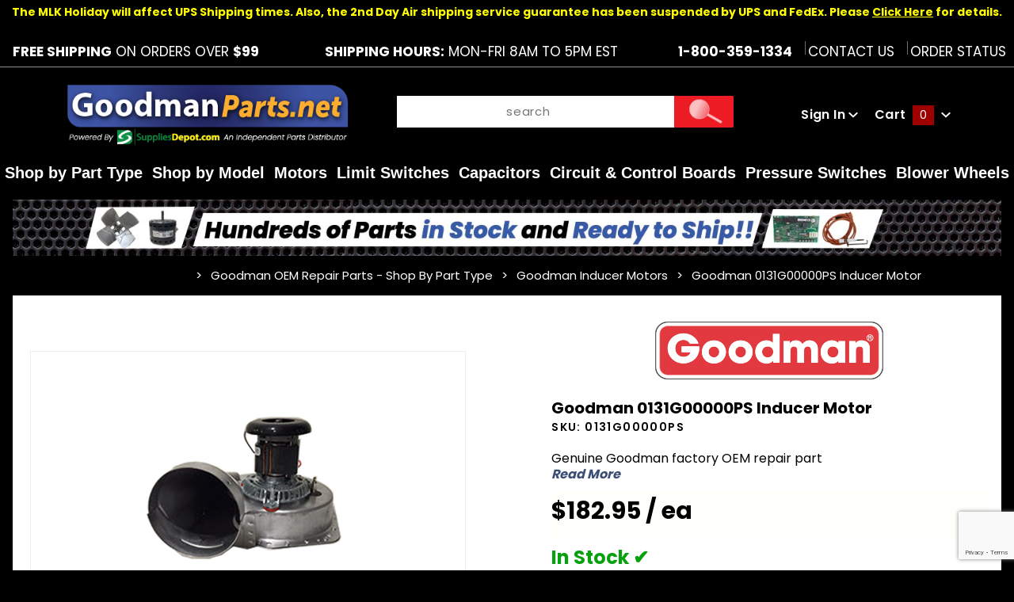

--- FILE ---
content_type: text/html; charset=utf-8
request_url: https://www.goodmanparts.net/product/goodman-0131g00000ps-inducer-motor
body_size: 24543
content:
<!DOCTYPE html><html lang="en" class="no-js" xmlns:fb="http://ogp.me/ns/fb#"><script>window.addEventListener('DOMContentLoaded', function () {sessionStorage.setItem('continue_url', 'https://www.goodmanparts.net/product/goodman-0131g00000ps-inducer-motor');});</script><head><meta charset="utf-8"><meta http-equiv="X-UA-Compatible" content="IE=edge"><meta name="viewport" content="width=device-width, initial-scale=1"><base href="https://www.goodmanparts.net/mm5/"><title>GoodmanParts.net: Goodman 0131G00000PS Inducer Motor</title><link href="https://fonts.gstatic.com" data-resource-group="css_list" data-resource-code="preconnect-google-fonts" /><link rel="stylesheet" href="https://fonts.googleapis.com/css?family=Poppins:300,400,600,700|Roboto:400i" data-resource-group="css_list" data-resource-code="google-fonts" /><link media="all" rel="stylesheet" type="text/css" href="https://www.goodmanparts.net/mm5/json.mvc?Store_Code=TA&amp;Function=CSSResource_Output&amp;CSSCombinedResource_Code=stylesheet&T=d2a596c8" data-resource-group="css_list" data-resource-code="stylesheet" /><link type="text/css" media="all" rel="stylesheet" href="css/00000001/mailchimp.css?T=ec48ab58" data-resource-group="css_list" data-resource-code="mailchimp" /><link type="text/css" media="all" rel="stylesheet" href="themes/colossus/core/css/custom.css?T=042d5ab5" data-resource-group="css_list" data-resource-code="custom-css" /><link rel="preconnect" crossorigin href="//www.google-analytics.com" data-resource-group="css_list" data-resource-code="preconnect-google-analytics" /><link rel="preconnect" crossorigin href="https://www.googletagmanager.com" data-resource-group="css_list" data-resource-code="preconnect-google-tag-manager" /><script type="text/javascript">
var json_url = "https:\/\/www.goodmanparts.net\/mm5\/json.mvc\u003F";
var json_nosessionurl = "https:\/\/www.goodmanparts.net\/mm5\/json.mvc\u003F";
var Store_Code = "TA";
</script>
<script type="text/javascript">
var MMThemeBreakpoints =
[
{
"code":	"mobile",
"name":	"Mobile",
"start":	{
"unit": "px",
"value": ""
}
,
"end":	{
"unit": "em",
"value": "39.999"
}
}
,{
"code":	"tablet",
"name":	"Tablet",
"start":	{
"unit": "px",
"value": ""
}
,
"end":	{
"unit": "em",
"value": "59.999"
}
}
];
</script>
<script type="text/javascript">
var affirm_config =
{
public_api_key:	"7CFHAN8PJZXZKGY4",
script:	"https://cdn1.affirm.com/js/v2/affirm.js"
};
// Miva Merchant
// Affirm Bootstrap
(function(m,g,n,d,a,e,h,c){var b=m[n]||{},k=document.createElement(e),p=document.getElementsByTagName(e)[0],l=function(a,b,c){return function(){a[b]._.push([c,arguments])}};b[d]=l(b,d,"set");var f=b[d];b[a]={};b[a]._=[];f._=[];b._=[];b[a][h]=l(b,a,h);b[c]=function(){b._.push([h,arguments])};a=0;for(c="set add save post open empty reset on off trigger ready setProduct".split(" ");a<c.length;a++)f[c[a]]=l(b,d,c[a]);a=0;for(c=["get","token","url","items"];a<c.length;a++)f[c[a]]=function(){};k.async=
!0;k.src=g[e];p.parentNode.insertBefore(k,p);delete g[e];f(g);m[n]=b})(window,affirm_config,"affirm","checkout","ui","script","ready","jsReady");
(function( obj, eventType, fn )
{
if ( obj.addEventListener )
{
obj.addEventListener( eventType, fn, false );
}
else if ( obj.attachEvent )
{
obj.attachEvent( 'on' + eventType, fn );
}
})( window, 'load', function()
{
if ( typeof MivaEvents !== 'undefined' )
{
MivaEvents.SubscribeToEvent( 'price_changed', function( product_data )
{
var affirm_aslowas = document.getElementById( `mvaffirm_aslowas-${product_data.product_code}` );
if ( affirm_aslowas )
{
affirm_aslowas.setAttribute( 'data-amount', ( product_data.price * 100 ).toFixed() );
affirm.ui.ready( function()
{
affirm.ui.refresh();
} );
}
} );
}
} );
</script>
<script type="text/javascript" src="https://www.goodmanparts.net/mm5/clientside.mvc?T=e99f4c5e&amp;Module_Code=paypalcp&amp;Filename=runtime.js" integrity="sha512-A6/Hrcz8/r8OYVd2LYO313hk0S6tB5l/XeeOIIsdTxBuJqhAXWVVYIyDEomW+X+c75UgL0HeRe1C+MA3wdZSUw==" crossorigin="anonymous" async defer></script>
<script src="https://www.paypal.com/sdk/js?client-id=AcCNNzIa9VV_d1q2jFf4pNN33IIecvECC34nYq0EJIGN9EonWCRQD5JkXT_EDm6rOSCvnRE9g6JOGZXc&amp;merchant-id=LMGN7U4NHTUWC&amp;currency=USD&amp;components=buttons,messages&amp;intent=authorize" data-partner-attribution-id="Miva_PCP"></script>
<script type="text/javascript" src="https://www.goodmanparts.net/mm5/clientside.mvc?T=e99f4c5e&amp;Module_Code=cmp-cssui-searchfield&amp;Filename=runtime.js" integrity="sha512-GT3fQyjPOh3ZvhBeXjc3+okpwb4DpByCirgPrWz6TaihplxQROYh7ilw9bj4wu+hbLgToqAFQuw3SCRJjmGcGQ==" crossorigin="anonymous" async defer></script>
<script type="text/javascript">
var MMSearchField_Search_URL_sep = "https:\/\/www.goodmanparts.net\/search\u003FSearch=";
(function( obj, eventType, fn )
{
if ( obj.addEventListener )
{
obj.addEventListener( eventType, fn, false );
}
else if ( obj.attachEvent )
{
obj.attachEvent( 'on' + eventType, fn );
}
})( window, 'mmsearchfield_override', function()
{
MMSearchField.prototype.Menu_Show = function () {if (this.menu_visible) {return;}this.menu_visible = true;};MMSearchField.prototype.Menu_Hide = function () {if (this.menu_visible) {return;}this.menu_visible = true;};MMSearchField.prototype.onMenuAppendHeader = function () {return null;};MMSearchField.prototype.onMenuAppendItem = function (data) {let span;span = newElement('div', {'class': 'u-text-center t-search-preview__item'}, null, null);span.innerHTML = data;return span;};MMSearchField.prototype.onMenuAppendStoreSearch = function (search_value) {let item;item = newElement('div', {'class': 'x-search-preview__search-all'}, null, null);item.element_text = newTextNode('Search store for... "' + search_value + '"', item);return item;};MMSearchField.prototype.onFocus = function () {this.element_menu.classList.toggle('x-search-preview--open');};MMSearchField.prototype.onBlur = function () {this.element_menu.classList.toggle('x-search-preview--open');};/*** Uncomment this to debug the layout styles of the results container.*//*MMSearchField.prototype.Menu_Empty = function() {this.Menu_Item_Select( null );};*//*** Global search controls.*/(function () {'use strict';let searchOpeners = document.querySelectorAll('[data-hook="open-search"]');let searchCloser = document.querySelector('[data-hook="close-search"]');/*** Open global search and set focus to the input field.searchOpeners.forEach(function (searchOpener) {searchOpener.addEventListener('click', function (event) {event.preventDefault();document.documentElement.classList.toggle('has-active-search-preview');document.querySelector('[data-hook="global-search"]').focus();}); }); *//*** Close global search.searchCloser.addEventListener('click', function (event) {event.preventDefault();document.documentElement.classList.toggle('has-active-search-preview');});*//*** Close global search when the `Esc` key is pressed.*/window.addEventListener('keydown', function (keyEvent) {if (keyEvent.defaultPrevented) {return; // Do nothing if the event was already processed}switch (keyEvent.key) {case 'Escape':if (document.documentElement.classList.contains('has-active-search-preview')) {document.documentElement.classList.toggle('has-active-search-preview');}break;default:return;}keyEvent.preventDefault();}, true);}());
} );
</script>
<script type="text/javascript" src="https://www.goodmanparts.net/mm5/clientside.mvc?T=e99f4c5e&amp;Filename=runtime_ui.js" integrity="sha512-ZIZBhU8Ftvfk9pHoUdkXEXY8RZppw5nTJnFsMqX+3ViPliSA/Y5WRa+eK3vIHZQfqf3R/SXEVS1DJTjmKgVOOw==" crossorigin="anonymous" async defer></script><script type="text/javascript" src="https://www.goodmanparts.net/mm5/clientside.mvc?T=e99f4c5e&amp;Filename=ajax.js" integrity="sha512-hBYAAq3Edaymi0ELd4oY1JQXKed1b6ng0Ix9vNMtHrWb3FO0tDeoQ95Y/KM5z3XmxcibnvbVujqgLQn/gKBRhA==" crossorigin="anonymous" async defer></script><!-- ganalytics4 v2.005 GA4 json payload only (not active) --><link rel="canonical" href="https://www.goodmanparts.net/product/goodman-0131g00000ps-inducer-motor" itemprop="url"><style>body{background:#000 !important}.shippingEstimate{color: #07a00e;display:block;clear:both;font-size:13px}.pdfbutton{display: inline-block;background: #9e0000;padding: 0px 10px;border-radius: 20px;text-decoration:none;margin-bottom:10px;margin-right:9px;}.pdfbutton:hover{opacity:0.85}body .x-accordion-category-tree .x-refinery-set__list label{white-space:normal;}@media(max-width:767px){.pdfbutton{width:calc(50% - 5px);float:left;margin-right:5px;font-size:13px;text-align: center;padding:3px 5px}}@media(max-width:370px){.pdfbutton{display:block; float: none; width: 170px;}}</style><link rel="stylesheet" href="https://cdnjs.cloudflare.com/ajax/libs/font-awesome/4.7.0/css/font-awesome.min.css" /><!-- Clarity tracking code for https://goodmanparts.net/ --><script>(function(c,l,a,r,i,t,y){c[a]=c[a]||function(){(c[a].q=c[a].q||[]).push(arguments)};t=l.createElement(r);t.async=1;t.src="https://www.clarity.ms/tag/"+i+"?ref=bwt";y=l.getElementsByTagName(r)[0];y.parentNode.insertBefore(t,y);})(window, document, "clarity", "script", "f21gfjah85");</script><link type="text/css" media="all" rel="stylesheet" integrity="sha256-lWOXBr8vqpiy3pliCN1FmPIYkHdcr8Y0nc2BRMranrA= sha384-0K5gx4GPe3B0+RaqthenpKbJBAscHbhUuTd+ZmjJoHkRs98Ms3Pm2S4BvJqkmBdh sha512-wrhf+QxqNNvI+O73Y1XxplLd/Bt2GG2kDlyCGfeByKkupyZlAKZKAHXE2TM9/awtFar6eWl+W9hNO6Mz2QrA6Q==" crossorigin="anonymous" href="https://www.goodmanparts.net/mm5/json.mvc?Store_Code=TA&amp;Function=CSSResource_Output&amp;CSSResource_Code=mm-theme-styles&T=b10f1607" data-resource-group="modules" data-resource-code="mm-theme-styles" /><style type="text/css" media="all" data-resource-group="modules" data-resource-code="mvaffirm">.affirm-as-low-as {
font-size: 0.75rem;
font-weight: 700;
text-transform: uppercase;
}
@media screen and (min-width: 40em) {
.affirm-as-low-as {
font-size: 0.832rem;
}
}
.affirm-modal-trigger {
white-space: nowrap;
}</style><script type="text/javascript" data-resource-group="modules" data-resource-code="recaptcha_v3">
(() =>
{
var script;
script	= document.createElement( 'script' );
script.src	= 'https://www.google.com/recaptcha/api.js?render=6LdAlV0qAAAAANLULDNSd9nqy0JvONqNZRd7pJvK';
document.documentElement.appendChild( script );
} )();
document.addEventListener( 'DOMContentLoaded', () =>
{
var form, element, elements, form_lookup;
form_lookup = new Array();
elements = document.querySelectorAll( 'form input\u005Bname\u003D\"Action\"\u005D\u005Bvalue\u003D\"ICST\"\u005D' )
for ( element of elements )
{
if ( element instanceof HTMLFormElement )	form = element;
else if ( element.form instanceof HTMLFormElement )	form = element.form;
else
{
form = null;
while ( element )
{
if ( element instanceof HTMLFormElement )
{
form = element;
break;
}
element = element.parentNode;
}
}
if ( form && ( form_lookup.indexOf( form ) === -1 ) )
{
form_lookup.push( form );
new Miva_reCAPTCHAv3_FormSubmitListener( form, 'customer_account_create' );
}
}
elements = document.querySelectorAll( 'form input\u005Bname\u003D\"Action\"\u005D\u005Bvalue\u003D\"ICSQ\"\u005D, form input\u005Bname\u003D\"Action\"\u005D\u005Bvalue\u005E\u003D\"ICSQ,\"\u005D' )
for ( element of elements )
{
if ( element instanceof HTMLFormElement )	form = element;
else if ( element.form instanceof HTMLFormElement )	form = element.form;
else
{
form = null;
while ( element )
{
if ( element instanceof HTMLFormElement )
{
form = element;
break;
}
element = element.parentNode;
}
}
if ( form && ( form_lookup.indexOf( form ) === -1 ) )
{
form_lookup.push( form );
new Miva_reCAPTCHAv3_FormSubmitListener( form, 'customer_account_quick_create' );
}
}
elements = document.querySelectorAll( 'form input\u005Bname\u003D\"Action\"\u005D\u005Bvalue\u003D\"IAFL\"\u005D' )
for ( element of elements )
{
if ( element instanceof HTMLFormElement )	form = element;
else if ( element.form instanceof HTMLFormElement )	form = element.form;
else
{
form = null;
while ( element )
{
if ( element instanceof HTMLFormElement )
{
form = element;
break;
}
element = element.parentNode;
}
}
if ( form && ( form_lookup.indexOf( form ) === -1 ) )
{
form_lookup.push( form );
new Miva_reCAPTCHAv3_FormSubmitListener( form, 'affiliate_account_create' );
}
}
elements = document.querySelectorAll( 'form input\u005Bname\u003D\"Action\"\u005D\u005Bvalue\u003D\"EMPW\"\u005D' )
for ( element of elements )
{
if ( element instanceof HTMLFormElement )	form = element;
else if ( element.form instanceof HTMLFormElement )	form = element.form;
else
{
form = null;
while ( element )
{
if ( element instanceof HTMLFormElement )
{
form = element;
break;
}
element = element.parentNode;
}
}
if ( form && ( form_lookup.indexOf( form ) === -1 ) )
{
form_lookup.push( form );
new Miva_reCAPTCHAv3_FormSubmitListener( form, 'customer_forgot_password' );
}
}
elements = document.querySelectorAll( 'form input\u005Bname\u003D\"Action\"\u005D\u005Bvalue\u003D\"AFPW\"\u005D' )
for ( element of elements )
{
if ( element instanceof HTMLFormElement )	form = element;
else if ( element.form instanceof HTMLFormElement )	form = element.form;
else
{
form = null;
while ( element )
{
if ( element instanceof HTMLFormElement )
{
form = element;
break;
}
element = element.parentNode;
}
}
if ( form && ( form_lookup.indexOf( form ) === -1 ) )
{
form_lookup.push( form );
new Miva_reCAPTCHAv3_FormSubmitListener( form, 'affiliate_forgot_password' );
}
}
elements = document.querySelectorAll( 'form input\u005Bname\u003D\"Action\"\u005D\u005Bvalue\u003D\"CSTR\"\u005D' )
for ( element of elements )
{
if ( element instanceof HTMLFormElement )	form = element;
else if ( element.form instanceof HTMLFormElement )	form = element.form;
else
{
form = null;
while ( element )
{
if ( element instanceof HTMLFormElement )
{
form = element;
break;
}
element = element.parentNode;
}
}
if ( form && ( form_lookup.indexOf( form ) === -1 ) )
{
form_lookup.push( form );
new Miva_reCAPTCHAv3_FormSubmitListener( form, 'customer_reset_password' );
}
}
elements = document.querySelectorAll( 'form input\u005Bname\u003D\"Action\"\u005D\u005Bvalue\u003D\"AFFR\"\u005D' )
for ( element of elements )
{
if ( element instanceof HTMLFormElement )	form = element;
else if ( element.form instanceof HTMLFormElement )	form = element.form;
else
{
form = null;
while ( element )
{
if ( element instanceof HTMLFormElement )
{
form = element;
break;
}
element = element.parentNode;
}
}
if ( form && ( form_lookup.indexOf( form ) === -1 ) )
{
form_lookup.push( form );
new Miva_reCAPTCHAv3_FormSubmitListener( form, 'affiliate_reset_password' );
}
}
elements = document.querySelectorAll( 'form input\u005Bname\u003D\"Action\"\u005D\u005Bvalue\u003D\"LOGN\"\u005D, form input\u005Bname\u003D\"Action\"\u005D\u005Bvalue\u005E\u003D\"LOGN,\"\u005D' )
for ( element of elements )
{
if ( element instanceof HTMLFormElement )	form = element;
else if ( element.form instanceof HTMLFormElement )	form = element.form;
else
{
form = null;
while ( element )
{
if ( element instanceof HTMLFormElement )
{
form = element;
break;
}
element = element.parentNode;
}
}
if ( form && ( form_lookup.indexOf( form ) === -1 ) )
{
form_lookup.push( form );
new Miva_reCAPTCHAv3_FormSubmitListener( form, 'customer_login' );
}
}
} );
class Miva_reCAPTCHAv3_FormSubmitListener
{
#form;
#submitting;
#event_submit;
#original_submit;
#recaptcha_action;
constructor( form, recaptcha_action )
{
this.#form	= form;
this.#submitting	= false;
this.#original_submit	= form.submit;
this.#recaptcha_action	= recaptcha_action;
this.#event_submit	= ( e ) =>
{
e.stopImmediatePropagation();
e.preventDefault();
//
// Trigger overwritten submit to build reCAPTCHAv3 response, where the original
// form submit will be restored in the callback and the "submit" listener removed.
//
this.#form.submit();
}
this.#form.submit	= () =>
{
if ( this.#submitting )
{
return;
}
this.#submitting = true;
Miva_reCAPTCHAv3_Submit( this.#recaptcha_action, ( token ) =>
{
var input_response;
this.#submitting	= false;
input_response	= document.createElement( 'input' );
input_response.type	= 'hidden';
input_response.name	= 'reCAPTCHAv3_Response';
input_response.value	= token;
this.#form.submit	= this.#original_submit;
this.#form.removeEventListener( 'submit', this.#event_submit, { capture: true } );
this.#form.appendChild( input_response );
if ( this.#form.requestSubmit )	this.#form.requestSubmit();
else	this.#form.dispatchEvent( new Event( 'submit', { bubbles: true, cancelable: true } ) );
} );
};
this.#form.addEventListener( 'submit', this.#event_submit, { capture: true } );
}
}
function Miva_reCAPTCHAv3_Submit( recaptcha_action, callback )
{
try
{
grecaptcha.ready( () => {
try
{
grecaptcha.execute( '6LdAlV0qAAAAANLULDNSd9nqy0JvONqNZRd7pJvK', { action: recaptcha_action } ).then( ( token ) => {
callback( token );
} );
}
catch ( e )
{
setTimeout( () => callback( 'recaptcha failed' ) );
}
} );
}
catch ( e )
{
setTimeout( () => callback( 'recaptcha failed' ) );
}
}
</script><!-- Google tag (gtag.js) HTC --><script async src="https://www.googletagmanager.com/gtag/js?id=G-BYJVBFYB36"></script><script>window.dataLayer = window.dataLayer || [];function gtag(){dataLayer.push(arguments);}gtag('js', new Date());gtag('config', 'G-BYJVBFYB36');</script><script type="text/javascript" src="scripts/00000001/runtime_combofacets.js?T=bcc6c4c4" data-resource-group="head_tag" data-resource-code="runtimecombofacets"></script><script type="text/javascript" async defer src="scripts/00000001/mailchimp.js?T=61db8d41" data-resource-group="head_tag" data-resource-code="mailchimp"></script><script id="mcjs" data-resource-group="head_tag" data-resource-code="mailchimp_tracker">!function(c,h,i,m,p){m=c.createElement(h),p=c.getElementsByTagName(h)[0],m.async=1,m.src=i,p.parentNode.insertBefore(m,p)}(document,"script","https://chimpstatic.com/mcjs-connected/js/users/5afe0a2b28162f4f4e0c3166e/ea6f4b1616ccaf3b1fff7c711.js");</script><script data-resource-group="head_tag" data-resource-code="GTM-head-tag">(function(w,d,s,l,i){w[l]=w[l]||[];w[l].push({'gtm.start':new Date().getTime(),event:'gtm.js'});var f=d.getElementsByTagName(s)[0],j=d.createElement(s),dl=l!='dataLayer'?'&l='+l:'';j.async=true;j.src='https://www.googletagmanager.com/gtm.js?id='+i+dl;f.parentNode.insertBefore(j,f);})(window,document,'script','dataLayer','GTM-5KCVG689');</script><script data-resource-group="head_tag" data-resource-code="GTM-dataLayer">
var dataLayer = dataLayer || [];
var clearEcommerceDataLayer = () => {
dataLayer.push({ ecommerce: null });
};
dataLayer.push({
canonicalUri: '\/product\/goodman-0131g00000ps-inducer-motor',
canonicalUrl: 'https:\/\/www.goodmanparts.net\/product\/goodman-0131g00000ps-inducer-motor',
category: {
code: 'goodman-parts-inducer-motors',
name: 'Goodman Inducer Motors'
},
global: {
action: '',
basket: {
basketId: '9942295'
},
categoryCode: 'goodman-parts-inducer-motors',
function: '',
moduleFunction: '',
productCode: '118554',
screen: 'PROD',
uiException: ''
},
page: {
code: 'PROD',
name: 'Product Display'
},
product: {
code: '118554',
name: 'Goodman 0131G00000PS Inducer Motor',
sku: '0131G00000PS'
}
});
window.addEventListener('DOMContentLoaded', () => {
document.querySelectorAll('form').forEach(form => {
if (form.getAttribute('name')?.length) {
return;
}
const identifier = form.elements?.Action?.value ?? form.dataset?.hook ?? form.querySelector('legend')?.innerText;
if (identifier?.length) {
form.name = identifier;
}
});
});
window.addEventListener('DOMContentLoaded', () => {
let timeoutId;
const debouncedSearch = (e) => {
clearTimeout(timeoutId);
timeoutId = setTimeout(() => {
const search_term = e?.target?.value;
if (!search_term?.length) {
return;
}
dataLayer.push({
event: 'search',
search_term
});
}, 500);
};
const searchInputs = document.querySelectorAll('input[name="Search"]');
searchInputs.forEach(input => {
input.addEventListener('input', debouncedSearch)
});
});
class MMXPromotionTracker {
constructor() {
window.addEventListener('DOMContentLoaded', () => {
this.init();
});
}
init() {
this.promotions = document.querySelectorAll('[data-flex-item]');
if (!this.promotions.length) {
return;
}
this.promotionObserver = new IntersectionObserver((entries) => {
this.observedCallback(entries);
}, {threshold: [0.75]});
this.promotions.forEach((promotion, i) => {
this.promotionObserver.observe(promotion);
promotion.addEventListener('click', (e) => {
this.promotionClicked(promotion, e);
});
});
}
promotionClicked(promotion, e){
let clickedLink = false;
let products = [];
let clickedHero;
e.composedPath().forEach(item => {
if (item.nodeName === 'A' || (item.nodeName === 'MMX-HERO' && item.dataset?.href?.length)) {
clickedLink = true;
}
if (item.nodeName === 'MMX-HERO') {
clickedHero = item;
} else if (item.nodeName === 'MMX-PRODUCT-CAROUSEL') {
const clickedProductIndex = [...item.shadowRoot.querySelectorAll('mmx-hero[slot="hero_slide"]')].findIndex(heroSlide => heroSlide === clickedHero);
products = [item?.products[clickedProductIndex]];
} else if (item.nodeName === 'MMX-FEATURED-PRODUCT') {
products = [item?.product];
}
});
if (clickedLink) {
this.trackPromotion('select_promotion', promotion, products);
}
};
trackPromotion(event, item, products = []) {
clearEcommerceDataLayer();
dataLayer.push({
event,
ecommerce: {
creative_name: item.getAttribute('data-flex-item'),
creative_slot: [...this.promotions].findIndex(promotion => promotion === item) + 1,
items: this.productsToEcommerceItems(products),
promotion_id: item.getAttribute('data-flex-component')
}
});
if (item?.nodeName === 'MMX-PRODUCT-CAROUSEL') {
this.trackProductList(event, item, products);
}
};
trackProductList(event, item, products = []) {
if (!products?.length) {
return;
}
clearEcommerceDataLayer();
dataLayer.push({
event: event === 'select_promotion' ? 'select_item' : 'view_item_list',
ecommerce: {
item_list_id: item.getAttribute('id'),
item_list_name: item?.data?.heading?.heading_text?.value ?? item.getAttribute('id'),
items: this.productsToEcommerceItems(products)
}
});
}
observedCallback(entries) {
entries.forEach((entry, entryIndex) => {
if (!entry.isIntersecting) {
return;
}
this.trackPromotion('view_promotion', entry.target, entry.target?.products);
});
};
productsToEcommerceItems(products = []) {
if (!products?.length) {
return [];
}
return products.map((item, i) => {
return {
item_id: item.code,
item_name: item.name,
item_sku: item?.sku,
index: i,
price: item.price,
discount: item.base_price - item.price,
quantity: 1
}
});
}
}
new MMXPromotionTracker();
class ProductTracker {
options = {
adprButtonSelector: '[data-hook="add-to-cart"], #js-add-to-cart',
adprFormSelector: 'form[name="add"], #js-purchase-product',
atwlButtonSelector: '[value="Add To Wish List" i], .t-product-layout-purchase__add-to-wish, #add-to-wishlist-wrap, [data-hook="add-to-wish-list"], .product-details__wish-list'
};
constructor(options = {}) {
this.options = {
...this.options,
...options
};
window.addEventListener('load', () => {
this.init();
});
}
init() {
this.adprForm = this.options?.adprForm ?? document.querySelector(this.options.adprFormSelector);
this.adprButton = this.options?.adprButton ?? document.querySelector(this.options.adprButtonSelector);
this.atwlButton = this.options?.atwlButton ?? document.querySelector(this.options.atwlButtonSelector);
if (this.adprForm?.nodeName !== 'FORM') {
return;
}
this.listenForViewItem();
this.listenForAddToCart();
this.listenForAddToWishlist()
}
listenForViewItem() {
if ('AttributeMachine' in window && this.getProductAttributeCount() > 0) {
this.listenForPriceChanged();
return;
}
this.trackViewItem();
}
getProductAttributeCount() {
return Number(this.adprForm.elements?.Product_Attribute_Count?.value ?? 0);
}
listenForPriceChanged() {
window?.MivaEvents?.SubscribeToEvent?.('price_changed', (productData) => {
this.onPriceChanged(productData);
});
}
onPriceChanged(productData) {
this.productData = productData;
if (!this?.viewedItem) {
this.trackViewItem();
}
}
trackViewItem() {
this.viewedItem = this.track('view_item');
}
listenForAddToCart() {
this.adprForm?.addEventListener('click', (e) => {
if (e.target !== this.adprButton) {
return;
}
this.track('add_to_cart');
}, { capture: true });
}
listenForAddToWishlist() {
this.atwlButton?.addEventListener('click', () => {
this.track('add_to_wishlist');
});
}
track(event) {
if (!this.shouldTrack(event)) {
return;
}
const dataLayerItem = this.getBaseDataLayerItem();
let price = Number(dataLayerItem.ecommerce.value);
let additionalPrice = Number(dataLayerItem.ecommerce.items[0].price) + Number(dataLayerItem.ecommerce.items[0].discount);
if (typeof this?.productData === 'object') {
price = this.productData.price;
additionalPrice = this.productData.additional_price ?? this.productData.price;
}
clearEcommerceDataLayer();
dataLayerItem.event = event;
dataLayerItem.ecommerce.value = price;
dataLayerItem.ecommerce.items[0].price = price;
dataLayerItem.ecommerce.items[0].discount = Number((additionalPrice - price).toFixed(2));
dataLayerItem.ecommerce.items[0].quantity = this.adprForm.elements.Quantity.value;
dataLayerItem.ecommerce.items[0].item_variant = this.getItemVariant();
dataLayer.push(dataLayerItem);
if (event === 'add_to_cart') {
window?.basketMonitor?.reportAddToCart(dataLayerItem);
}
return dataLayerItem;
}
shouldTrack(event) {
if(['add_to_cart', 'add_to_wishlist'].includes(event)) {
return this.adprForm.checkValidity();
}
return true;
}
getBaseDataLayerItem() {
return {
event: null,
ecommerce: {
currency: 'USD',
value: '182.95',
items: [
{
item_id: '118554',
item_sku: '0131G00000PS',
item_name: 'Goodman 0131G00000PS Inducer Motor',
price: '182.95',
discount: '0',
index: 0,
item_brand: 'Goodman',
item_category: 'Goodman Inducer Motors'
}
]
}
}
}
getItemVariant() {
const attributeValueInputs = [...this.adprForm.querySelectorAll('[name*="Product_Attributes"][name*=":value"]:is(:checked, select, [type="text"], textarea)')];
const itemVariant = attributeValueInputs.reduce((values, input) => {
const attributeCode = this.adprForm.querySelector(`[name="${input.name.replace(':value', ':code')}"]`)?.value;
if (input?.type === 'checkbox') {
values.push(attributeCode);
}
else if (input.value.length > 0) {
values.push(`${attributeCode}: ${input.value}`);
}
return values;
}, []);
const subscriptionValue = this.getSubscriptionValue();
if (typeof subscriptionValue === 'string') {
itemVariant.push(subscriptionValue);
}
return itemVariant.join(', ');
}
getSubscriptionValue() {
const checkedSubscriptionOrderOnceRadio = this.adprForm.querySelector('input[type="radio"][name="Product_Subscription_Term_ID"][value="0"]:checked');
const subscriptionTermSelect = this.adprForm.querySelector('select[name="Product_Subscription_Term_ID"]:not(:disabled)');
const isSubscribing = checkedSubscriptionOrderOnceRadio === null && Number(subscriptionTermSelect?.value) > 0;
if (isSubscribing) {
return subscriptionTermSelect.selectedOptions?.[0]?.innerText;
}
}
}
new ProductTracker();
clearEcommerceDataLayer();
dataLayer.push({
	"ecommerce": {
		"coupon": "",
		"currency": "USD",
		"shipping_tier": "",
		"value": ""
	},
	"event": "mm_global_minibasket"
});
class BasketMonitor {
constructor() {
this.storageKey = 'mm-TA-basket-monitor';
window.addEventListener('DOMContentLoaded', () => {
this.init();
});
}
canLocalStorage() {
const storeTestKey = this.storageKey + '--test';
if (this.saveCurrentItems(storeTestKey)) {
localStorage?.removeItem(storeTestKey);
return true;
}
return false;
}
init() {
this.setCurrentItemsFromDataLayer();
if (!this.canLocalStorage()) {
return;
}
this.handleBasketChanges();
this.pastItems = this.getItemsFromLocalStorage();
this.comparePastWithCurrent();
this.saveCurrentItems();
this.trackResults();
}
handleBasketChanges() {
const orderProcessed = '0';
if (orderProcessed === '1') {
this.clearCurrentItems();
}
}
setCurrentItemsFromDataLayer() {
const eventsWithBasketItems = ['mm_global_minibasket', 'view_cart', 'begin_checkout', 'add_shipping_info', 'add_payment_info'];
const basketEvent = dataLayer.find(item => eventsWithBasketItems.includes(item?.event));
this.currentItems = this.createMapFromItems(basketEvent?.ecommerce?.items);
}
getItemsFromLocalStorage() {
try {
return new Map(JSON.parse(localStorage.getItem(this.storageKey)));
} catch {
return new Map();
}
}
createMapFromItems(items = []) {
if (!(items instanceof Array)) {
return new Map();
}
return items.reduce((map, item) => {
return map.set(this.createItemKey(item), item);
}, new Map());
}
createItemKey(item = {}) {
return JSON.stringify({
id: item?.item_id,
variant: item?.item_variant
});
}
comparePastWithCurrent() {
this.results = {
added: [],
removed: [],
unchanged: [],
updated: []
};
const allItems = new Map([...this.pastItems, ...this.currentItems]);
allItems.forEach((value, key) => {
const pastItem = this.pastItems.get(key);
const currentItem = this.currentItems.get(key);
if (typeof pastItem === 'undefined') {
this.results.added.push(currentItem);
} else if (typeof currentItem === 'undefined') {
this.results.removed.push(pastItem);
} else if (JSON.stringify(currentItem) == JSON.stringify(pastItem)) {
this.results.unchanged.push(currentItem);
} else {
this.results.updated.push(currentItem);
const quantityChange = currentItem.quantity - pastItem.quantity;
if (quantityChange > 0) {
this.results.added.push({
...currentItem,
quantity: quantityChange
});
} else if (quantityChange < 0) {
this.results.removed.push({
...currentItem,
quantity: Math.abs(quantityChange)
})
}
}
});
}
trackResults() {
this.trackEvent('add_to_cart', this?.results?.added);
this.trackEvent('remove_from_cart', this?.results?.removed);
}
trackEvent(event, items = []) {
if (typeof event !== 'string' || !(items instanceof Array) || !items.length) {
return;
}
clearEcommerceDataLayer();
dataLayer.push({
event,
ecommerce: {
currency: 'USD',
value: this.determineItemsValue(items),
items
}
});
}
determineItemsValue(items = []) {
if (!(items instanceof Array)) {
return 0;
}
return items.reduce((value, item) => {
return value += item.quantity * item.price;
}, 0);
}
clearCurrentItems() {
return localStorage.removeItem(this.storageKey);
}
saveCurrentItems(storageKey = this.storageKey) {
try {
localStorage.setItem(storageKey, JSON.stringify([...this.currentItems]));
return true;
} catch (e) {
return false;
}
}
reportAddToCart(event) {
this.pastItems = this.getItemsFromLocalStorage();
this.currentItems = structuredClone(this.pastItems);
this.addItemsFromEvent(this.currentItems, event);
this.comparePastWithCurrent();
this.saveCurrentItems();
}
addItemsFromEvent(items, event = {}) {
event?.ecommerce?.items?.forEach(addedItem => {
const itemKey = this.createItemKey(addedItem);
const existingItem = this.currentItems.get(itemKey);
if (typeof existingItem === 'undefined') {
items.set(itemKey, addedItem);
} else {
items.set(itemKey, {
...existingItem,
quantity: Number(existingItem.quantity) + Number(addedItem.quantity)
});
}
});
}
}
var basketMonitor = new BasketMonitor();
</script><script type="text/javascript" src="https://www.goodmanparts.net/mm5/clientside.mvc?T=e99f4c5e&amp;Filename=runtime.js" integrity="sha512-EiU7WIxWkagpQnQdiP517qf12PSFAddgl4rw2GQi8wZOt6BLZjZIAiX4R53VP0ePnkTricjSB7Edt1Bef74vyg==" crossorigin="anonymous" async defer></script><script type="text/javascript" src="https://www.goodmanparts.net/mm5/clientside.mvc?T=e99f4c5e&amp;Filename=MivaEvents.js" integrity="sha512-bmgSupmJLB7km5aCuKy2K7B8M09MkqICKWkc+0w/Oex2AJv3EIoOyNPx3f/zwF0PZTuNVaN9ZFTvRsCdiz9XRA==" crossorigin="anonymous" async defer></script><script type="text/javascript" src="https://www.goodmanparts.net/mm5/clientside.mvc?T=e99f4c5e&amp;Filename=AttributeMachine.js" integrity="sha512-e2qSTe38L8wIQn4VVmCXg72J5IKMG11e3c1u423hqfBc6VT0zY/aG1c//K/UjMA6o0xmTAyxRmPOfEUlOFFddQ==" crossorigin="anonymous" async defer></script>
<script type="text/javascript">
(function( obj, eventType, fn )
{
if ( obj.addEventListener )
{
obj.addEventListener( eventType, fn, false );
}
else if ( obj.attachEvent )
{
obj.attachEvent( 'on' + eventType, fn );
}
})( window, 'attributemachine_override', function()
{
AttributeMachine.prototype.Generate_Discount = function (discount) {var discount_div;discount_div = document.createElement('div');discount_div.innerHTML = discount.descrip + ': ' + discount.formatted_discount;return discount_div;};AttributeMachine.prototype.Generate_Swatch = function (product_code, attribute, option) {var swatch_container = document.querySelector('#swatches');var swatch = document.createElement('li');var img = document.createElement('img');img.src = option.image;img.setAttribute('alt', option.prompt);img.setAttribute('title', option.prompt);swatch.classList.add('o-list-inline__item');swatch.setAttribute('data-code', option.code);swatch.setAttribute('data-color', option.prompt);swatch.appendChild(img);setTimeout(function () {if (swatch_container) {var swatch_element = swatch_container.querySelector('ul');var swatch_select = document.querySelector('[data-hook="attribute-swatch-select"]');var swatch_selected = swatch_select.options[swatch_select.selectedIndex].text;var swatch_name_element = document.querySelector('[data-hook="attribute-swatch-name"]');var swatchElements = swatch_element.querySelectorAll('li');swatch_element.removeAttribute('style');swatch_element.classList.add('o-list-inline');/*** Adds the selected swatch name to the label.*/swatch_name_element.textContent = swatch_selected;/*** Adds an active class to the selected swatch.*/swatchElements.forEach(function (swatchElement) {var swatchColor = swatchElement.getAttribute('data-code');var swatchImage = swatchElement.querySelector('img');if (swatchColor === swatch_select.options[swatch_select.selectedIndex].value) {swatchImage.classList.add('x-product-layout-purchase__swatches--active');}});}}, 0);return swatch;};AttributeMachine.prototype.Swatch_Click = function(input, attribute, option) {var swatch_name_element = document.querySelector('[data-hook="attribute-swatch-name"]');var i;for (i = 0; i < input.select.options.length; i++) {if (input.select.options[i].value === option.code) {input.select.selectedIndex = i;}}if (attribute.inventory) {this.Attribute_Changed(input);}swatch_name_element.innerHTML = option.prompt;};
} );
</script>
<script type="text/javascript" src="https://www.goodmanparts.net/mm5/clientside.mvc?T=e99f4c5e&amp;Filename=ImageMachine.js" integrity="sha512-luSn6atUPOw8U8HPV927zNVkcbbDcvbAlaSh/MEWznSCrOzPC2iQVeXSwLabEEn43FBmR6lKN0jhsWKmJR4n1Q==" crossorigin="anonymous" async defer></script>
<script type="text/javascript">
(function( obj, eventType, fn )
{
if ( obj.addEventListener )
{
obj.addEventListener( eventType, fn, false );
}
else if ( obj.attachEvent )
{
obj.attachEvent( 'on' + eventType, fn );
}
})( window, 'imagemachine_override', function()
{
window.gallery = [];let generate_thumbnail_event = new CustomEvent('ImageMachine_Generate_Thumbnail');let thumbnailIndex = 0;let thumbnail_width;let thumbnail_height;let gallery_container;let gallery_Index = 0;let productName = 'Goodman 0131G00000PS Inducer Motor';gallery_container = document.createElement('div');gallery_container.classList.add('x-product-photo-gallery');gallery_container.setAttribute('data-hook', 'photo-gallery');/*** This function allows you to prepend or append code to an existing function.* https://stackoverflow.com/questions/9134686/adding-code-to-a-javascript-function-programmatically*/function functionExtender(container, funcName, prepend, append) {(function () {'use strict';let cachedFunction = container[funcName];container[funcName] = function () {if (prepend) {prepend.apply(this);}let result = cachedFunction.apply(this, arguments);if (append) {append.apply(this);}return result;};})();}ImageMachine.prototype.oninitialize = function (data) {window.gallery = [];gallery_container.innerHTML = '';gallery_Index = 0;thumbnailIndex = 0;this.Initialize(data);this.main_image.setAttribute('data-index', '0');};ImageMachine.prototype.ImageMachine_Generate_Thumbnail = function (thumbnail_image, main_image, closeup_image, type_code) {let img;let thumbnail;let gallery_element;let gallery_image;if (!thumbnail_width && !thumbnail_height) {thumbnail_width = this.thumb_width + 'px';thumbnail_height = this.thumb_height + 'px';}thumbnail = document.createElement('span');thumbnail.classList.add('x-product-layout-images__thumbnail-image');thumbnail.setAttribute('data-index', thumbnailIndex++);thumbnail.setAttribute('data-main', main_image);thumbnail.setAttribute('data-type', type_code);thumbnail.setAttribute('data-zoom', closeup_image);thumbnail.setAttribute('style', 'width: ' + thumbnail_width + '; display: inline-block; height: ' + thumbnail_height +';');if (typeof( thumbnail_image ) === 'string' && thumbnail_image.length > 0) {img = document.createElement('img');img.src = thumbnail_image;img.setAttribute('alt', productName);img.setAttribute('itemprop', 'thumbnail');thumbnail.appendChild(img);}/*** Create a scrollable gallery, append it to the page, and open on main image click.*/gallery_image = (typeof (closeup_image) === 'string' && closeup_image.length > 0) ? closeup_image : main_image;if (typeof( closeup_image ) === 'string' && closeup_image.length > 0) {gallery_element = document.createElement('img');gallery_element.src = gallery_image;gallery_element.setAttribute('data-index', gallery_Index++);gallery_element.setAttribute('alt', productName);gallery_container.appendChild(gallery_element);}gallery.push({src: gallery_image,title: productName});document.dispatchEvent(generate_thumbnail_event);return thumbnail;};let gallery_template = document.querySelector('[data-hook="photo-gallery-template"]');if (gallery_template) {gallery_template.appendChild(gallery_container);}/*** This controls what happens when you click a thumbnail.*/functionExtender(ImageMachine.prototype,'onthumbnailimageclick',function () {},function () {let clickedElement = event.target;//console.log(clickedElement.getAttribute('data-index'));this.main_image.setAttribute('data-index', clickedElement.getAttribute('data-index'));});/*** This disables the default Miva image zoom functionality.* @return {boolean}*/ImageMachine.prototype.Closeup_Open = function () {return false;};ImageMachine.prototype.onmainimageclick = function () {};
} );
</script>
<meta property="og:title" content="Goodman 0131G00000PS Inducer Motor"><meta property="og:type" content="product"><meta property="og:image" content="https://www.goodmanparts.net/mm5/graphics/00000001/Goodman_0131G00000PS.jpg"><meta property="og:url" content="https://www.goodmanparts.net/product/goodman-0131g00000ps-inducer-motor"><meta property="og:site_name" content="GoodmanParts.net"><meta property="og:description" content="Check out the deal on Goodman 0131G00000PS Inducer Motor at GoodmanParts.net"><meta property="og:locale" content="en_US"><meta name="twitter:card" content="summary_large_image"><meta name="twitter:site" content="@TWITTER_ACCOUNT"><meta name="twitter:creator" content="@TWITTER_ACCOUNT"><meta name="twitter:url" content="https://www.goodmanparts.net/product/goodman-0131g00000ps-inducer-motor"><meta name="twitter:title" content="Goodman 0131G00000PS Inducer Motor"><meta name="twitter:description" content="Check out the deal on Goodman 0131G00000PS Inducer Motor at GoodmanParts.net"><meta name="twitter:image" content="https://www.goodmanparts.net/mm5/graphics/00000001/Goodman_0131G00000PS.jpg"><meta name="twitter:image:alt" content="Goodman 0131G00000PS Inducer Motor"><!-- 170000--><link type="text/css" rel="stylesheet" href="https://www.goodmanparts.net/mm5/clientside.mvc?T=e99f4c5e&amp;Module_Code=applepay&amp;Filename=applepay.css">
<script type="text/javascript" src="https://www.goodmanparts.net/mm5/clientside.mvc?T=e99f4c5e&amp;Module_Code=applepay&amp;Filename=applepay.js" integrity="sha512-/AcB7H4JE+ykRclE1UU0LJViwWvrs+1Qh8mtlGBwIrpoxnadTO+CpW4a4Kf3At8eZUA6K26rkXUhMa9Z6cVx5g==" crossorigin="anonymous" async defer></script>
</head><body id="js-PROD" class="o-site-wrapper t-page-prod"><div id="refinery_annex" class="readytheme-contentsection">
<section class="x-refinery-annex" data-hook="refinery-annex">
<div class="x-refinery-annex__content u-bg-white">
<header class="x-refinery-annex__header">
<button class="c-button c-button--large u-bg-gray-20 u-color-gray-50" data-hook="close-refinery-annex" type="button" aria-label="Close Facets List">
<span class="u-font-small u-icon-cross"></span>
</button>
<span class="x-refinery-annex__title">Filters</span>
</header>
<div class="x-refinery-annex__list">
<nav class="x-category-tree">
<div class="x-category-tree__row">
<form method="get" action="https://www.goodmanparts.net/product/goodman-0131g00000ps-inducer-motor">
<fieldset>
<legend>Search Facets</legend>

<input type="hidden" name="Category_Code" value="goodman-parts-inducer-motors" />


<input type="hidden" name="Search" value="" />
<input type="hidden" name="Sort_By" value="disp_order" />
<input type="hidden" name="Per_Page" value="" />
<ul class="c-form-list">
</ul>
</fieldset>
</form>
</div>
</nav>
</div>
</div>
</section>
</div>
<link rel="icon" type="image/x-icon" href="favicon.ico" /><link runat="server" rel="icon" href="favicon.ico" type="image/ico"/><span id="header_global_holiday_shipping_message" class="readytheme-banner">
<center><p style="font-size:14px;color:yellow;background:#000000;padding:5px 0px;font-weight: bold">The MLK Holiday will affect UPS Shipping times. Also, the 2nd Day Air shipping service guarantee has been suspended by UPS and FedEx. Please <a href="/shipping-policy">Click Here</a> for details.</p></center>
</span>
<header class="o-wrapper o-wrapper--full o-wrapper--flush t-site-header" data-hook="site-header"><div id="fasten_header" class="x-fasten-header">
<section class="o-layout o-layout--align-center t-site-header__masthead" data-hook="fasten-header"><div class="o-layout__item u-width-2 u-text-center t-site-header__logo"><a href="https://www.goodmanparts.net/" title="GoodmanParts.net" rel="nofollow"><img class="x-fasten-header__logo-image" src="graphics/00000001/goodman-sticky-header-logo.png" alt="Colossus ReadyTheme" style="max-width: 165px; max-height: 32px;"></a></div><div class="o-layout__item u-width-2 "><a class="c-button u-bg-transparent x-omega-navigation__trigger t-primary-link" data-hook="open-omega" href="https://www.goodmanparts.net/our-catalog">Shop Categories <span class="u-font-tiny u-icon-chevron-down x-omega-navigation__trigger-icon t-prevent-events"></span></a></div><div class="o-layout__item u-width-4 headersrchcont u-width-5--wu-text-center "><form class="t-global-search__form" method="post" action="https://www.goodmanparts.net/search"><fieldset><ul class="c-form-list"><li class="c-form-list__item c-form-list__item--full c-control-group u-flex" style="margin-bottom:3px"><input id="global-search" class="c-form-input c-control-group__field u-bg-transparent u-border-none u-font-huge u-text-bold" data-hook="global-search" data-mm_searchfield="Yes" data-mm_searchfield_id="x-search-preview" type="search" name="Search" value="" placeholder="search" autocomplete="off" required itemprop="query-input" style="padding-right:15px"><button class="c-button c-button--large c-control-group__button u-bg-transparent u-border-none u-color-gray-40 u-font-tiny o-layout--no-wrap u-text-uppercase" type="submit"></button></li></ul></fieldset><span class="x-search-preview t-search-preview" data-hook="search-preview" data-mm_searchfield_menu="Yes" data-mm_searchfield_id="x-search-preview"></span></form></div><ul class="o-layout__item o-list-bare u-flex u-grids-3 u-text-center u-width-4 u-width-3--w t-site-header__masthead-customer-block "><li class="o-layout__item"><a class="t-primary-link" href="https://www.goodmanparts.net/customer-account">Sign In</a></li><li class="o-layout__item"><a class="t-primary-link t-site-header__basket-link" href="https://www.goodmanparts.net/basket-contents">Cart<span class="u-bg-primary u-color-black t-site-header__basket-link-quantity t-prevent-events" data-hook="mini-basket-count">0</span></a></li></ul><div class="o-layout__item u-width-12 u-width-10--l u-hidden "><br class="u-hidden--m"><span class="c-heading-echo u-block u-text-bold u-text-center u-text-right--l u-text-uppercase u-color-gray-50"><span class="u-icon-secure"></span> Secure Checkout</span></div></section>
</div>
<section class="t-site-header__top-navigation "><div class="u-text-center u-text-left--m"><span id="header_message" class="readytheme-banner">
<span class="u-text-uppercase t-site-header__message"><strong>Free Shipping</strong> On Orders Over <strong>$99</strong></span>
</span>
</div><div class="u-text-center u-text-left--m"><span id="shipping_hours" class="readytheme-banner">
<span class="u-text-uppercase t-site-header__message"><strong>Shipping Hours:</strong> MON-FRI 8AM to 5PM EST</span>
</span>
</div><nav class="u-hidden u-flex--m"><span class="t-site-header__links u-hidden--m u-inline-block--l phone">1-800-359-1334</span><a class="t-secondary-link t-site-header__links" href="https://www.goodmanparts.net/contact-us" title="Contact Us">Contact Us</a>
<a class="t-secondary-link t-site-header__links" href="https://www.goodmanparts.net/order-history-list" title="Order Status">Order Status</a>
</nav></section><section class="o-wrapper t-site-header__masthead"><div class="o-layout o-layout--align-center"><div class="o-layout__item u-flex u-grids-2 u-hidden--l u-width-3 small-icons "><button class="c-button c-button--flush c-button--full c-button--hollow u-bg-transparent u-border-none u-color-gray-50 u-icon-menu" data-hook="open-main-menu " type="button" aria-label="Open Main Menu"></button><button class="c-button c-button--flush c-button--full c-button--hollow u-bg-transparent u-border-none u-color-gray-50 u-icon-search" data-hook="open-search" type="button" aria-label="Open Search Box"></button></div><div class="o-layout__item u-width-6 u-width-7--m u-width-4--l u-text-center t-site-header__logo"><a href="https://www.goodmanparts.net/" title="GoodmanParts.net" rel="nofollow"><img src="graphics/00000001/goodman-parts-logo_03.png" alt="&mvt:store:name;"></a></div><div class="o-layout__item u-flex u-grids-2 u-hidden--l u-width-3 u-width-2--m "><a class="c-button c-button--flush c-button--full u-bg-primary u-border-none u-color-black t-site-header__basket-link-quantity--mobile" data-hook="open-mini-basket mini-basket-count" href="https://www.goodmanparts.net/basket-contents">0<span class="u-font-tiny u-icon-chevron-down t-site-header__basket-icon t-prevent-events"></span></a></div><div class="o-layout__item u-hidden u-block--l u-width-2 u-text-center " style="display: none"><button class="c-button u-bg-transparent x-omega-navigation__trigger t-primary-link" data-hook="activate-omega" type="button">Shop Categories <span class="u-font-tiny u-icon-chevron-down x-omega-navigation__trigger-icon t-prevent-events"></span></button></div><div class="o-layout__item u-hidden u-block--l u-width-4--l u-width-5--w u-text-center headersrchcont" itemscope itemtype="https://schema.org/WebSite"><link itemprop="url" href="https://www.goodmanparts.net/"/><form class="t-global-search__form" method="post" action="https://www.goodmanparts.net/search" itemprop="potentialAction" itemscope itemtype="http://schema.org/SearchAction"><fieldset><ul class="c-form-list"><li class="c-form-list__item c-form-list__item--full c-control-group u-flex"><meta itemprop="target" content="https://www.goodmanparts.net/search?q={Search}"/><input id="global-search" class="c-form-input c-control-group__field u-bg-transparent u-border-none u-font-huge u-text-bold" data-hook="global-search" data-mm_searchfield="Yes" data-mm_searchfield_id="x-search-preview" type="search" name="Search" value="" placeholder="search" autocomplete="off" required itemprop="query-input" style="padding-right:15px"><button class="c-button c-button--large c-control-group__button u-bg-transparent u-border-none u-color-gray-40 u-font-tiny o-layout--no-wrap u-text-uppercase" type="submit"></button></li></ul></fieldset><span class="x-search-preview t-search-preview" data-hook="search-preview" data-mm_searchfield_menu="Yes" data-mm_searchfield_id="x-search-preview"></span></form></div><ul class="o-layout__item o-list-bare u-hidden u-flex--l u-grids-3 u-text-center u-width-4--l u-width-3--w t-site-header__masthead-customer-block " ><li class="o-layout__item"><a class="x-show-related__link t-primary-link" data-hook="show-related" data-target="global-account" href="https://www.goodmanparts.net/customer-account">Sign In <span class="x-show-related__icon u-font-tiny u-icon-chevron-down t-prevent-events"></span></a></li><li class="o-layout__item"><a class="t-primary-link t-site-header__basket-link" data-hook="open-mini-basket" href="https://www.goodmanparts.net/basket-contents">Cart<span class="u-bg-primary u-color-black t-site-header__basket-link-quantity t-prevent-events" data-hook="mini-basket-count">0</span><span class="u-font-tiny u-icon-chevron-down t-site-header__basket-icon t-prevent-events"></span></a></li></ul><div id="global_account" class="readytheme-contentsection">
<div class="u-bg-gray-10 u-over-everything t-global-account" data-hook="global-account">
<form class="t-global-account__form" method="post" action="https://www.goodmanparts.net/product/goodman-0131g00000ps-inducer-motor" autocomplete="off">
<fieldset>
<legend>Global Account Log In</legend>
<input type="hidden" name="Action" value="LOGN" />
<input type="hidden" name="Category_Code" value="goodman-parts-inducer-motors" />
<input type="hidden" name="Product_Code" value="118554" />
<input type="hidden" name="Search" value="" />
<input type="hidden" name="Per_Page" value="" />
<input type="hidden" name="Sort_By" value="disp_order" />
<ul class="c-form-list">
<li class="c-form-list__item c-form-list__item--full">
<label id="Login_Email_Label" for="Login_Email" title="Email Adress">
<input id="Login_Email" class="c-form-input c-form-input--large u-text-uppercase" type="email" name="Customer_LoginEmail" value="" aria-labelledby="Login_Email_Label" autocomplete="email" placeholder="Email" required>
</label>
</li>
<li class="c-form-list__item c-form-list__item--full">
<label id="Login_Password_Label" for="Login_Password" title="Password">
<input id="Login_Password" class="c-form-input c-form-input--large u-text-uppercase" type="password" name="Customer_Password" aria-labelledby="Login_Password_Label" autocomplete="current-password" placeholder="Password">
</label>
</li>
<li class="c-form-list__item c-form-list__item--full">
<input class="c-button c-button--full c-button--huge u-bg-black u-color-white u-font-small u-text-medium u-text-uppercase" type="submit" value="Sign In">
</li>
<li class="c-form-list__item c-form-list__item--full">
<a class="c-button c-button--full c-button--hollow c-button--huge u-bg-gray-10 u-color-black u-font-small u-text-medium u-text-uppercase" href="https://www.goodmanparts.net/customer-account">Register</a>
</li>
<li class="c-form-list__item c-form-list__item--full u-text-center">
<a class="u-font-tiny u-text-medium u-text-uppercase t-secondary-link" href="https://www.goodmanparts.net/forgot-password">Forgot Password?</a>
</li>
</ul>
</fieldset>
</form>
</div>
</div>
<div id="mini_basket" class="readytheme-contentsection">
<section class="u-bg-gray-10 x-mini-basket" data-hook="mini-basket" data-item-count="0" data-subtotal=""><div class="x-mini-basket__content"><footer class="x-mini-basket__footer"><div class="x-messages x-messages--info u-text-center u-text-medium u-text-uppercase">Your Shopping Cart Is Empty</div></footer></div></section>
</div>
<div class="o-layout__item u-width-12 u-width-10--l u-hidden "><br class="u-hidden--m"><span class="u-block u-text-bold u-text-center u-text-right--l u-text-uppercase u-color-gray-50"><span class="u-icon-secure"></span> Secure Checkout</span></div></div></section><div class="o-wrapper o-wrapper--full o-wrapper--flush t-site-navigation ">
<div class="o-layout o-layout--align-center o-layout--flush o-layout--justify-center t-site-navigation__wrap">
<nav class="o-layout__item u-width-12 u-text-bold u-text-uppercase c-navigation x-transfigure-navigation " data-hook="transfigure-navigation">
<div class="x-transfigure-navigation__wrap" data-layout="horizontal-drop-down">
<div class="x-transfigure-navigation__content">
<ul class="c-navigation__row x-transfigure-navigation__row">
<li class="c-navigation__list ">
<a class="c-navigation__link" href="https://www.goodmanparts.net/category/goodman-oem-repair-parts-shop-by-part-type" target="_self">Shop by Part Type</a>
</li>
<li class="c-navigation__list ">
<a class="c-navigation__link" href="https://www.goodmanparts.net/category/goodman-oem-repair-parts-shop-by-model" target="_self">Shop by Model</a>
</li>
<li class="c-navigation__list ">
<a class="c-navigation__link" href="https://www.goodmanparts.net/category/goodman-motors" target="_self">Motors</a>
</li>
<li class="c-navigation__list ">
<a class="c-navigation__link" href="https://www.goodmanparts.net/category/goodman-limit-switches" target="_self">Limit Switches</a>
</li>
<li class="c-navigation__list ">
<a class="c-navigation__link" href="https://www.goodmanparts.net/category/goodman-capacitors" target="_self">Capacitors</a>
</li>
<li class="c-navigation__list ">
<a class="c-navigation__link" href="https://www.goodmanparts.net/category/goodman-circuit-and-control-boards" target="_self">Circuit & Control Boards</a>
</li>
<li class="c-navigation__list ">
<a class="c-navigation__link" href="https://www.goodmanparts.net/category/goodman-pressure-switches" target="_self">Pressure Switches</a>
</li>
<li class="c-navigation__list ">
<a class="c-navigation__link" href="https://www.goodmanparts.net/category/goodman-blower-wheels" target="_self">Blower Wheels</a>
</li>
</ul>
</div>
</div>
</nav>
</div>
</div>
<section class="o-wrapper u-over-page x-omega-navigation" data-hook="omega-navigation">
<div class="o-layout o-layout--flush u-bg-gray-10">
<nav class="o-layout__item u-width-12">
<div class="x-omega-navigation__wrap">
<header class="x-omega-navigation__header u-hidden--l c-control-group">
<a class="c-button c-button--full c-control-group__button u-bg-transparent u-color-gray-40" href="https://www.goodmanparts.net/customer-account"><span class="u-icon-user"></span> Sign In or Register</a>
<button class="c-button c-control-group__button u-bg-transparent u-color-gray-40 u-icon-cross" data-hook="close-main-menu" type="button" aria-label="Close Main Menu"></button>
</header>
<div class="o-layout x-omega-navigation__content" data-hook="omega-navigation__content">
<div class="o-layout__item u-width-12 u-width-3--l x-omega-navigation__parents" data-hook="omega-navigation__parents">
<ul class="x-omega-navigation__row">
<li class="x-omega-navigation__list ">
<a class="x-omega-navigation__link" data-hook="omega-navigation__link " href="https://www.goodmanparts.net/category/goodman-oem-repair-parts-shop-by-part-type" target="_self">
Shop by Part Type
</a>
</li>
<li class="x-omega-navigation__list ">
<a class="x-omega-navigation__link" data-hook="omega-navigation__link " href="https://www.goodmanparts.net/category/goodman-oem-repair-parts-shop-by-model" target="_self">
Shop by Model
</a>
</li>
<li class="x-omega-navigation__list ">
<a class="x-omega-navigation__link" data-hook="omega-navigation__link " href="https://www.goodmanparts.net/category/goodman-motors" target="_self">
Motors
</a>
</li>
<li class="x-omega-navigation__list ">
<a class="x-omega-navigation__link" data-hook="omega-navigation__link " href="https://www.goodmanparts.net/category/goodman-limit-switches" target="_self">
Limit Switches
</a>
</li>
<li class="x-omega-navigation__list ">
<a class="x-omega-navigation__link" data-hook="omega-navigation__link " href="https://www.goodmanparts.net/category/goodman-capacitors" target="_self">
Capacitors
</a>
</li>
<li class="x-omega-navigation__list ">
<a class="x-omega-navigation__link" data-hook="omega-navigation__link " href="https://www.goodmanparts.net/category/goodman-circuit-and-control-boards" target="_self">
Circuit & Control Boards
</a>
</li>
<li class="x-omega-navigation__list ">
<a class="x-omega-navigation__link" data-hook="omega-navigation__link " href="https://www.goodmanparts.net/category/goodman-pressure-switches" target="_self">
Pressure Switches
</a>
</li>
<li class="x-omega-navigation__list ">
<a class="x-omega-navigation__link" data-hook="omega-navigation__link " href="https://www.goodmanparts.net/category/goodman-blower-wheels" target="_self">
Blower Wheels
</a>
</li>
</ul>
</div>
<div class="o-layout__item u-block--l u-hidden u-width-9--l x-omega-navigation__children" data-hook="omega-navigation__children">
</div>
</div>
</div>
</nav>
</div>
</section><div class="o-wrapper t-wrapper"><img src="graphics/00000001/Goodman-Global-Banner02.jpg" title="GoodmanParts.net has hundreds of parts in stock" alt="GoodmanParts.net has hundreds of parts in stock" /></div></header><!-- end t-site-header --><main class="o-wrapper t-wrapper "><section class="t-expanded-block breadcrumbmain"><nav class="o-wrapper x-collapsing-breadcrumbs t-breadcrumbs t-wrapper" data-hook="collapsing-breadcrumbs" aria-label="Breadcrumb"><ul class="o-list-inline x-collapsing-breadcrumbs__group u-hidden" data-hook="collapsing-breadcrumbs__group"></ul><ul class="o-list-inline x-collapsing-breadcrumbs__list" data-hook="collapsing-breadcrumbs__list" itemscope itemtype="http://schema.org/BreadcrumbList"><li class="o-list-inline__item u-hidden" data-hook="collapsing-breadcrumbs__trigger-area"><button class="c-button c-button--hollow u-border-none u-color-black u-bg-transparent x-collapsing-breadcrumbs__button" data-hook="collapsing-breadcrumbs__button">&hellip;</button></li><li class="o-list-inline__item u-text-bold" data-hook="collapsing-breadcrumbs__item" itemprop="itemListElement" itemscope itemtype="http://schema.org/ListItem"><a class="u-color-white u-inline-block" href="https://www.goodmanparts.net/" title="Home" itemprop="item"><span itemprop="name">Home</span></a><meta itemprop="position" content="1" /></li><li class="o-list-inline__item" data-hook="collapsing-breadcrumbs__item" itemprop="itemListElement" itemscope itemtype="http://schema.org/ListItem"><a class="u-color-white u-inline-block" href="https://www.goodmanparts.net/category/goodman-oem-repair-parts-shop-by-part-type" title="Goodman OEM Repair Parts - Shop by Part Type" itemprop="item"><span itemprop="name">Goodman OEM Repair Parts - Shop by Part Type</span></a><meta itemprop="position" content="2" /></li><li class="o-list-inline__item" data-hook="collapsing-breadcrumbs__item" itemprop="itemListElement" itemscope itemtype="http://schema.org/ListItem"><a class="u-color-white u-inline-block" href="https://www.goodmanparts.net/category/goodman-inducer-motors" title="Goodman Inducer Motors" itemprop="item"><span itemprop="name">Goodman Inducer Motors</span></a><meta itemprop="position" content="3" /></li><li class="o-list-inline__item" data-hook="collapsing-breadcrumbs__item" itemprop="itemListElement" itemscope itemtype="http://schema.org/ListItem"><a class="u-color-white u-inline-block" href="https://www.goodmanparts.net/product/goodman-0131g00000ps-inducer-motor" title="Goodman 0131G00000PS Inducer Motor" itemprop="item" aria-current="page"><span itemprop="name">Goodman 0131G00000PS Inducer Motor</span></a><meta itemprop="url" content="https://www.goodmanparts.net/product/goodman-0131g00000ps-inducer-motor" /><meta itemprop="position" content="4" /></li></ul></nav><!-- end .x-collapsing-breadcrumbs --></section><section class="o-layout"><div class="o-layout__item"></div></section><section class="o-layout"><div class="o-layout__item"></div></section><!-- Start: Google Rich Snippets --><div itemscope itemtype="http://schema.org/Product"><meta itemprop="mpn" content="0131G00000PS" /><meta itemprop="sku" content="0131G00000PS" /><meta itemprop="productID" content="mpn:0131G00000PS" /><meta itemprop="name" content="Goodman 0131G00000PS Inducer Motor" /><meta itemprop="image" content="https://www.goodmanparts.net/mm5/graphics/00000001/Goodman_0131G00000PS.jpg" /><meta itemprop="category" content="Goodman Inducer Motors" /><meta itemprop="description" content="This Goodman 0131G00000PS Inducer Motor is a genuine OEM repair part. It is brand new in the original Goodman factory packaging. Please see below for important warranty information and a list of models that this part fits." /><meta itemprop="manufacturer" content="Goodman" /><div itemprop="brand" itemtype="https://schema.org/Brand" itemscope><meta itemprop="name" content="Goodman" /></div><div itemprop="offers" itemscope itemtype="http://schema.org/Offer"><meta itemprop="url" content="https://www.goodmanparts.net/product/goodman-0131g00000ps-inducer-motor" /><meta itemprop="pricevaliduntil" content="01-18-2026" /><meta itemprop="sku" content="0131G00000PS" /><div class="t-expanded-block u-bg-white" data-hook="product-content"><div class="o-wrapper t-wrapper"><section class="o-layout o-layout--wide x-product-layout"><div class="o-layout__item u-width-12 u-hidden--l"><br><p class="x-product-layout-purchase__name"><span class="x-product-layout-purchase__sku">SKU: 0131G00000PS</span><span>Goodman 0131G00000PS Inducer Motor</span></p>	<br></div><div class="o-layout__item u-text-center x-product-layout-images u-width-12 u-width-6--l u-width-7--w"><div class="x-product-imagery"><div id="thumbnails" class="x-product-imagery__thumbnail-list" data-hook="product-thumbnails"></div><figure class="x-product-imagery__showcase"><img id="main_image" class="x-product-layout-images__image" data-hook="product-image" data-index="0" data-mini-modal data-mini-modal-content="data-hook=photo-gallery-template" data-mini-modal-type="inline" src="graphics/en-US/cssui/blank.gif" alt="Goodman 0131G00000PS Inducer Motor" title="Goodman 0131G00000PS Inducer Motor">	</figure>	</div><script type="text/javascript">
(function( obj, eventType, fn )
{
if ( obj.addEventListener )
{
obj.addEventListener( eventType, fn, false );
}
else if ( obj.attachEvent )
{
obj.attachEvent( 'on' + eventType, fn );
}
})( window, 'imagemachine_initialize', function()
{
var image_data1959 = [
{
"type_code":	"main",
"image_data":
[
"graphics\/00000001\/Goodman_0131G00000PS.jpg",
"",
"graphics\/00000001\/Goodman_0131G00000PS.jpg"
]
}
]
var im1959 = new ImageMachine( '118554', 0, 'main_image', 'thumbnails', 'closeup_div', 'closeup_image', 'closeup_close', '', 'B', 480, 480, 1, 'B', 960, 960, 1, 225, 150, 1, '' );
im1959.oninitialize( image_data1959 );
});
</script>
<div id="help-widget" class="readytheme-contentsection">
<div class="help-product">
<div class="help-img">
<img src="graphics/theme/help.png">
</div>
<div class="help-txt">
<h3>Need Some Help?</h3>
<p>
Speak to our friendly customer service.
</p>
<ul>
<li>
<a href="tel:1-800-359-1334"><img src="graphics/theme/phone.png"> 1-800-359-1334</a>
</li>
<li>
<a href="mailto:sales@goodmanparts.net"><img src="graphics/theme/email.png">Email Us</a>
</li>
</ul>
</div>
</div>
</div>
</div><!-- end .x-product-layout-images --><form class="o-layout__item x-product-layout-purchase u-width-12 u-width-6--l u-width-5--w" data-hook="purchase" action="https://www.goodmanparts.net/basket-contents" method="post" name="add"><input type="hidden" name="Old_Screen" value="PROD" /><input type="hidden" name="Old_Search" value="" /><input type="hidden" name="Action" value="ADPR" /><input type="hidden" name="Product_Code" value="118554" /><input type="hidden" name="Category_Code" value="goodman-parts-inducer-motors" /><input type="hidden" name="Offset" value="" /><input type="hidden" name="AllOffset" value="" /><input type="hidden" name="CatListingOffset" value="" /><input type="hidden" name="RelatedOffset" value="" /><input type="hidden" name="SearchOffset" value="" /><legend>Purchase Goodman 0131G00000PS Inducer Motor</legend><ul class="c-form-list"><li class="brandlogo"><img src="graphics/00000001/goodman.jpg"></li><li class="c-form-list__item c-form-list__item--full u-hidden u-block--l"><h1 class="x-product-layout-purchase__name u-color-black u-font-large u-text-bold"><span itemprop="name">Goodman 0131G00000PS Inducer Motor</span><span class="x-product-layout-purchase__sku u-color-black u-font-large">SKU: <span itemprop="mpn">0131G00000PS</span></span></h1></li><li class="short_descrption">Genuine Goodman factory OEM repair part <a href="#description" class="gotolink">Read More</a></li><li class="c-form-list__item c-form-list__item--full"><div class="price"><p class="x-product-layout-purchase__pricing"><span class="x-product-layout-purchase__pricing-current"><span id="price-value" content="182.95" class="u-font-large u-text-bold u-color-black">$182.95 / ea</span></span></p></div><div id="product-discounts" class="x-product-layout-purchase__product-discounts u-font-small"></div><link itemprop="availability" href="http://schema.org/In Stock"><div id="inventory-message" class="x-product-layout-purchase__inventory-message">In Stock</div><script type="text/javascript">
var ApplePay_PaymentRequest_1 =
{
"countryCode":	"US",
"currencyCode":	"USD",
"lineItems":	[],
"total":
{
"type":	"pending",
"label":	"GoodmanParts.net",
"amount":	0.01
},
"merchantCapabilities":	[ "supports3DS" ],
"requiredShippingContactFields":	[ "postalAddress", "phone", "email", "name" ],
"requiredBillingContactFields":	[ "postalAddress", "name" ],
"supportedNetworks":
[
"amex"
,
"discover"
,
"masterCard"
,
"visa"
]
};
</script>
<div class="apple-pay-button-with-text apple-pay-button-black-with-text" data-mm-applepay-button="Yes" style="display: none;" onclick="ApplePayUI_Begin( this, 'product', window.ApplePay_PaymentRequest_1 );">
<span class="text">Buy with</span>
<span class="logo"></span>
</div>
<div class="stock">In Stock ✔<span class="shippingEstimate"></span></div></li><li class="o-layout c-form-list__item x-product-layout-purchase__options"><input data-hook="product-attribute__count" type="hidden" name="Product_Attribute_Count" value="0"></li><li class="c-form-list__item c-form-list__item--full x-product-layout-purchase__cta"><div class="x-product-layout-purchase__message" data-hook="purchase-message"></div><div class="o-layout"><div class="o-layout__item c-control-group x-product-layout-purchase__options-quantity"><div class="c-control-group__field t-product-layout-purchase__quantity"><label class="c-form-label u-text-bold u-font-small u-color-gray-50 is-required" for="l-quantity">qty</label><input id="l-quantity" class="c-form-input u-text-center u-color-gray-50" type="tel" name="Quantity" value="1"></div><span class="t-product-layout-purchase__add-to-cart" onclick="document.forms.add.action = 'https:\/\/www.goodmanparts.net\/basket-contents'; document.forms.add.elements.Action.value = 'ADPR';"><input class="c-button c-button--full c-button--huge c-control-group__button u-bg-primary u-color-black u-text-bold u-font-small u-text-uppercase" data-action="https://www.goodmanparts.net/basket-contents?ajax=1" data-hook="add-to-cart" data-value="Add To Cart" type="submit" value="Add To Cart"></span><span class="t-product-layout-purchase__add-to-wish" data-mmnodisable="true"><span onclick="document.forms.add.action = 'https:\/\/www.goodmanparts.net\/wish-list'; document.forms.add.elements.Action.value = 'ATWL';"><button class="c-button c-button--hollow c-button--large c-control-group__button u-bg-transparent u-border-transparent u-color-gray-40 u-font-large u-icon-heart-empty" type="submit" aria-label="Add to Wish List"></button></span></span></div></div><div class="o-layout__item c-control-group" style="margin-top:20px;width:100%;padding-left:0px;margin-bottom:20px ">
<div id="product-container" style="width: 300px; height: 50px;"></div>
<script>
document.addEventListener("DOMContentLoaded", function () {
const script = document.createElement("script");
script.src = "https://pay.google.com/gp/p/js/pay.js";
script.onload = () => {
try {
if (typeof onGooglePayLoaded === "function") {
onGooglePayLoaded();
} else {
console.error("❌ onGooglePayLoaded is not defined when Google Pay script loads.");
}
} catch (e) {
console.error("❌ Google Pay load error:", e);
}
};
document.head.appendChild(script);
});
</script>
<script>
var MivaPaymentAuthorizationToken = '';
function gpayPaymentProcessing()
{
const overlay = document.createElement('div');
overlay.style.position = 'fixed';
overlay.style.top = 0;
overlay.style.left = 0;
overlay.style.width = '100%';
overlay.style.height = '100%';
overlay.style.backgroundColor = 'rgba(0,0,0,0.5)';
overlay.style.zIndex = 9999;
overlay.style.display = 'flex';
overlay.style.alignItems = 'center';
overlay.style.justifyContent = 'center';
overlay.innerHTML = '<div style="color:white;font-size:1.5rem;">Processing your payment...</div>';
document.body.appendChild(overlay);
}
function addItemtoCart() {
return new Promise((resolve, reject) => {
const purchaseButton = document.querySelector('[data-hook="add-to-cart"]');
const purchaseButtonText = (purchaseButton.nodeName.toLowerCase() === 'input') ? purchaseButton.value : purchaseButton.textContent;
const purchaseForm = document.querySelector('[data-hook="purchase"]');
const purchaseFormActionInput = purchaseForm.querySelector('input[name="Action"]');
const responseMessage = document.querySelector('[data-hook="purchase-message"]');
const requiredFields = purchaseForm.querySelectorAll('[required]');
if (purchaseFormActionInput.value !== 'ADPR') {
return resolve(0);
}
for (let field of requiredFields) {
field.setCustomValidity('');
if (!field.validity.valid) {
field.focus();
let message = 'Please fill out this field.';
if (field.type === 'checkbox') message = 'Please check this box.';
else if (field.type === 'radio') message = 'Please select one of these options.';
else if (field.type.includes('select')) message = 'Please select an item in the list.';
field.setCustomValidity(message);
field.reportValidity();
return resolve(0);
}
}
const data = new FormData(purchaseForm);
const request = new XMLHttpRequest();
purchaseForm.action = purchaseButton.getAttribute('data-action');
purchaseForm.action = purchaseForm.action+'&ajaxsfunction=gpay';
purchaseFormActionInput.value = 'ADPR';
purchaseForm.setAttribute('data-status', 'submitting');
responseMessage.innerHTML = '';
purchaseButton.classList.add('is-disabled');
if (purchaseButton.nodeName.toLowerCase() === 'input') {
purchaseButton.value = 'Processing...';
} else {
purchaseButton.textContent = 'Processing...';
}
request.onreadystatechange = () => {
if (request.readyState !== 4) return;
const response = request.response;
purchaseButton.classList.remove('is-disabled');
if (purchaseButton.nodeName.toLowerCase() === 'input') {
purchaseButton.value = purchaseButtonText;
} else {
purchaseButton.textContent = purchaseButtonText;
}
purchaseForm.setAttribute('data-status', 'idle');
if (request.status === 200) {
switch (response.body.id) {
case 'js-BASK':
resolve(1);
break;
case 'js-PATR':
responseMessage.innerHTML = '<div class="x-messages x-messages--warning">Required options missing.</div>';
resolve(0);
break;
case 'js-PLMT':
responseMessage.innerHTML = '<div class="x-messages x-messages--warning">Not enough inventory.</div>';
resolve(0);
break;
case 'js-POUT':
responseMessage.innerHTML = '<div class="x-messages x-messages--warning">Out of stock.</div>';
resolve(0);
break;
default:
responseMessage.innerHTML = '<div class="x-messages x-messages--warning">Please review your selection.</div>';
resolve(0);
}
} else {
console.error('The request failed!');
resolve(0);
}
};
request.open(purchaseForm.method, purchaseForm.action, true);
request.responseType = 'document';
request.send(data);
});
}
function gpayAJAX(formdata) {
let request = new XMLHttpRequest();
request.open("POST", 'https://www.goodmanparts.net/mm5/merchant.mvc?');
request.onreadystatechange = function() {
if(this.readyState === 4 && this.status === 200) {
console.log(this.responseText);
}
};	request.send(formData);
}
var mivaSession = 'df238aefe6f27f5c18ff63c754b9cf2b';
const baseRequest = {
apiVersion: 2,
apiVersionMinor: 0
};
const allowedCardNetworks = ["AMEX", "DISCOVER","MASTERCARD", "VISA"];
const allowedCardAuthMethods = ["PAN_ONLY", "CRYPTOGRAM_3DS"];
const tokenizationSpecification = {
type: 'PAYMENT_GATEWAY',
parameters: {
'gateway': 'authorizenet',
'gatewayMerchantId': '2601438'
}
};
const baseCardPaymentMethod = {
type: 'CARD',
parameters: {
allowedAuthMethods: allowedCardAuthMethods,
allowedCardNetworks: allowedCardNetworks,
"billingAddressRequired": true,
"billingAddressParameters": {
format: 'FULL',
phoneNumberRequired: true
},
}
};
const cardPaymentMethod = Object.assign(
{},
baseCardPaymentMethod,
{
tokenizationSpecification: tokenizationSpecification
}
);
let paymentsClient = null;
function getGoogleIsReadyToPayRequest() {
return Object.assign(
{},
baseRequest,
{
allowedPaymentMethods: [baseCardPaymentMethod]
}
);
}
function getGooglePaymentDataRequest() {
const paymentDataRequest = Object.assign({}, baseRequest);
paymentDataRequest.allowedPaymentMethods = [cardPaymentMethod];
paymentDataRequest.transactionInfo = getGoogleTransactionInfo();
paymentDataRequest.merchantInfo = {
merchantId: 'BCR2DN4T4HRNLZD4',
merchantName: 'Supplies Depot NJ LLC'
};
paymentDataRequest.emailRequired = true;
paymentDataRequest.callbackIntents = ["SHIPPING_ADDRESS", "SHIPPING_OPTION", "PAYMENT_AUTHORIZATION"];
paymentDataRequest.shippingAddressRequired = true;
paymentDataRequest.shippingAddressParameters = getGoogleShippingAddressParameters();
paymentDataRequest.shippingOptionRequired = true;
return paymentDataRequest;
}
function getGooglePaymentsClient() {
if ( paymentsClient === null ) {
paymentsClient = new google.payments.api.PaymentsClient({
environment: 'PRODUCTION',
merchantInfo: {
merchantId: 'BCR2DN4T4HRNLZD4',
merchantName: 'Supplies Depot NJ LLC'
},
paymentDataCallbacks: {
onPaymentAuthorized: onPaymentAuthorized,
onPaymentDataChanged: onPaymentDataChanged
}
});
}
return paymentsClient;
}
function onPaymentAuthorized(paymentData) {
return new Promise(function(resolve, reject){
processPayment(paymentData)
.then(function() {
resolve({transactionState: 'SUCCESS'});
})
.catch(function() {
resolve({
transactionState: 'ERROR',
error: {
intent: 'PAYMENT_AUTHORIZATION',
message: 'Insufficient funds',
reason: 'PAYMENT_DATA_INVALID'
}
});
});
});
}
function onPaymentDataChanged(intermediatePaymentData) {
return new Promise(async function (resolve, reject) {
const shippingAddress = intermediatePaymentData.shippingAddress;
const shippingOptionData = intermediatePaymentData.shippingOptionData;
const paymentDataRequestUpdate = {};
if (
intermediatePaymentData.callbackTrigger === "INITIALIZE" ||
intermediatePaymentData.callbackTrigger === "SHIPPING_ADDRESS"
) {
if (shippingAddress.administrativeArea === "NJABC") {
paymentDataRequestUpdate.error = getGoogleUnserviceableAddressError();
return resolve(paymentDataRequestUpdate);
}
try {
let checkOrder = '&Action=ORDR&shipping_to_show=1' +
'&ShipFirstName=Google User' +
'&ShipLastName=Google User' +
'&ShipCompany=&ShipEmail=googleuser@googleuser.com' +
'&ShipPhone=1-800-359-1334' +
'&ShipAddress1=Address&ShipAddress2=' +
'&ShipCity=' + shippingAddress.locality +
'&ShipState=' + shippingAddress.administrativeArea +
'&ShipStateSelect=' + shippingAddress.administrativeArea +
'&ShipCountry=' + shippingAddress.countryCode +
'&ShipZip=' + shippingAddress.postalCode +
'&ShipValidated=1' +
'&BillValidated=1' + '&billing_to_show=1' +
'&BillFirstName=Google User' +
'&BillLastName=Google User' +
'&BillCompany=&BillEmail=googleuser@googleuser.com' +
'&BillPhone=1-800-359-1334' +
'&BillAddress1=Address&BillAddress2=' +
'&BillCity=' + shippingAddress.locality +
'&BillState=' + shippingAddress.administrativeArea +
'&BillStateSelect=' + shippingAddress.administrativeArea +
'&BillCountry=' + shippingAddress.countryCode +
'&BillZip=' + shippingAddress.postalCode;
const firstResponse = await fetch(
`https://www.goodmanparts.net/mm5/merchant.mvc?Screen=GPSHIP&ShipEstimate:ship_zip=${shippingAddress.postalCode}&ShipEstimate:ship_state_select=${shippingAddress.administrativeArea}&ShipEstimate:ship_state=${shippingAddress.administrativeArea}&ShipEstimate:ship_cntry=${shippingAddress.countryCode}${checkOrder}`,
{
method: 'POST',
headers: { 'Content-Type': 'application/json' }
}
);
const shippingResult = await firstResponse.json();
const selectedShipping = shippingResult.shippingOptions[0];
checkOrder = checkOrder.replace('Action=ORDR','Action=SHIP,PSHP,CTAX');
const secondResponse = await fetch(
`https://www.goodmanparts.net/mm5/merchant.mvc?Screen=GPSHIP&ShipEstimate:ship_zip=${shippingAddress.postalCode}&ShipEstimate:ship_state_select=${shippingAddress.administrativeArea}&ShipEstimate:ship_state=${shippingAddress.administrativeArea}&ShipEstimate:ship_cntry=${shippingAddress.countryCode}${checkOrder}&ShippingMethod=${selectedShipping.id}&PaymentMethod=egooglepaymiva:egooglepay`,
{
method: 'POST',
headers: { 'Content-Type': 'application/json' }
}
);
const finalResult = await secondResponse.json();
localStorage.setItem('gpay_shipping', selectedShipping.id);
paymentDataRequestUpdate.newShippingOptionParameters = {
defaultSelectedOptionId: selectedShipping.id,
shippingOptions: finalResult.shippingOptions
};
paymentDataRequestUpdate.newTransactionInfo = generateTransactionInfo(
finalResult.tax,
finalResult.shippingCosts[selectedShipping.id],
finalResult.discount,
finalResult.subtotal
);
resolve(paymentDataRequestUpdate);
} catch (error) {
console.error("Shipping/Tax fetch failed", error);
resolve(paymentDataRequestUpdate);
}
} else if (intermediatePaymentData.callbackTrigger === "SHIPPING_OPTION") {
const selectedShippingOptionId = shippingOptionData.id;
try {
let checkOrder = '&Action=ORDR&shipping_to_show=1' +
'&ShipFirstName=Google User' +
'&ShipLastName=Google User' +
'&ShipCompany=&ShipEmail=googleuser@googleuser.com' +
'&ShipPhone=1-800-359-1334' +
'&ShipAddress1=Address&ShipAddress2=' +
'&ShipCity=' + shippingAddress.locality +
'&ShipState=' + shippingAddress.administrativeArea +
'&ShipStateSelect=' + shippingAddress.administrativeArea +
'&ShipCountry=' + shippingAddress.countryCode +
'&ShipZip=' + shippingAddress.postalCode +
'&ShipValidated=1' +
'&BillValidated=1' + '&billing_to_show=1' +
'&BillFirstName=Google User' +
'&BillLastName=Google User' +
'&BillCompany=&BillEmail=googleuser@googleuser.com' +
'&BillPhone=1-800-359-1334' +
'&BillAddress1=Address&BillAddress2=' +
'&BillCity=' + shippingAddress.locality +
'&BillState=' + shippingAddress.administrativeArea +
'&BillStateSelect=' + shippingAddress.administrativeArea +
'&BillCountry=' + shippingAddress.countryCode +
'&BillZip=' + shippingAddress.postalCode;
const firstResponse = await fetch(
`https://www.goodmanparts.net/mm5/merchant.mvc?Screen=GPSHIP&ShipEstimate:ship_zip=${shippingAddress.postalCode}&ShipEstimate:ship_state_select=${shippingAddress.administrativeArea}&ShipEstimate:ship_state=${shippingAddress.administrativeArea}&ShipEstimate:ship_cntry=${shippingAddress.countryCode}${checkOrder}`,
{
method: 'POST',
headers: { 'Content-Type': 'application/json' }
}
);
const shippingResult = await firstResponse.json();
const selectedShipping = selectedShippingOptionId;
checkOrder = checkOrder.replace('Action=ORDR','Action=SHIP,PSHP,CTAX');
const secondResponse = await fetch(
`https://www.goodmanparts.net/mm5/merchant.mvc?Screen=GPSHIP&ShipEstimate:ship_zip=${shippingAddress.postalCode}&ShipEstimate:ship_state_select=${shippingAddress.administrativeArea}&ShipEstimate:ship_state=${shippingAddress.administrativeArea}&ShipEstimate:ship_cntry=${shippingAddress.countryCode}${checkOrder}&ShippingMethod=${selectedShipping}&PaymentMethod=egooglepaymiva:egooglepay`,
{
method: 'POST',
headers: { 'Content-Type': 'application/json' }
}
);
const finalResult = await secondResponse.json();
localStorage.setItem('gpay_shipping', selectedShippingOptionId);
paymentDataRequestUpdate.newTransactionInfo = generateTransactionInfo(
finalResult.tax,
finalResult.shippingCosts[selectedShippingOptionId],
finalResult.discount,
finalResult.subtotal
);
resolve(paymentDataRequestUpdate);
} catch (error) {
console.error("Tax recalc failed", error);
resolve(paymentDataRequestUpdate);
}
}
});
}
function generateTransactionInfo(tax, shippingCost,dicount,subtotalval) {
const subtotal = (typeof subtotalval !== 'undefined') ? parseFloat(subtotalval) : parseFloat(document.getElementById('price-value').getAttribute('content'));
const taxAmount = parseFloat(tax);
const shippingAmount = parseFloat(shippingCost);
const dicountAmount = parseFloat(dicount);
const total = subtotal + taxAmount + shippingAmount + dicountAmount;
return {
displayItems: [
{
label: "Subtotal",
type: "SUBTOTAL",
price: subtotal.toFixed(2)
},
{
label: "Tax",
type: "TAX",
price: taxAmount.toFixed(2)
},
{
label: "Discount",
type: "TAX",
price: dicountAmount.toFixed(2)
},
{
label: "Shipping",
type: "LINE_ITEM",
price: shippingAmount.toFixed(2),
status: "FINAL"
}
],
countryCode: 'US',
currencyCode: "USD",
totalPriceStatus: "FINAL",
totalPrice: total.toFixed(2),
totalPriceLabel: "Total"
};
}
function onGooglePayLoaded() {
const paymentsClient = getGooglePaymentsClient();
paymentsClient.isReadyToPay(getGoogleIsReadyToPayRequest())
.then(function(response) {
if (response.result) {
addGooglePayButton();
}
})
.catch(function(err) {
console.error(err);
});
}
function addGooglePayButton() {
const paymentsClient = getGooglePaymentsClient();
try {
const button = paymentsClient.createButton({buttonColor:'white',buttonType:'pay',buttonRadius:4,buttonSizeMode: 'fill', onClick: onGooglePaymentButtonClicked });
if (!button) {
console.error("❌ Google Pay button is undefined");
return;
}
document.getElementById('product-container').appendChild(button);
if (!container) {
console.error("❌ Container 'product-container' not found");
return;
}
} catch (error) {
//console.error("❌ Error creating Google Pay button:", error);
}
}
function getGoogleTransactionInfo() {
var price = parseFloat(document.getElementById('price-value').getAttribute('content'));
var tax = parseFloat(0.00);
var shipping = parseFloat(0.00);
var totalPrice = parseFloat(price) + parseFloat(tax) + parseFloat(shipping);
return {
displayItems: [
{
label: "Subtotal",
type: "SUBTOTAL",
price: price.toFixed(2),
},
{
label: "Tax",
type: "TAX",
price: tax.toFixed(2),
},
{
label: "Shipping",
type: "LINE_ITEM",
price: shipping.toFixed(2),
status: "FINAL"
}
],
countryCode: 'US',
currencyCode: "USD",
totalPriceStatus: "FINAL",
totalPrice: totalPrice.toFixed(2),
totalPriceLabel: "Total"
};
}
function getGoogleShippingAddressParameters() {
return {
allowedCountryCodes: ['US'],
phoneNumberRequired: true
};
}
function getGoogleUnserviceableAddressError() {
return {
reason: "SHIPPING_ADDRESS_UNSERVICEABLE",
message: "Cannot ship to the selected address",
intent: "SHIPPING_ADDRESS"
};
}
function prefetchGooglePaymentData() {
const paymentDataRequest = getGooglePaymentDataRequest();
paymentDataRequest.transactionInfo = {
totalPriceStatus: 'NOT_CURRENTLY_KNOWN',
currencyCode: 'USD'
};
const paymentsClient = getGooglePaymentsClient();
paymentsClient.prefetchPaymentData(paymentDataRequest);
}
async function onGooglePaymentButtonClicked() {
const result = await addItemtoCart(); if (result === 1) {
const paymentDataRequest = getGooglePaymentDataRequest();
paymentDataRequest.transactionInfo = getGoogleTransactionInfo();
const paymentsClient = getGooglePaymentsClient();
const paymentData = await paymentsClient.loadPaymentData(paymentDataRequest);
} else {
console.error('❌ Add to Cart Failed');
}
}
function processPayment(paymentData) {
return new Promise(function (resolve, reject) {
setTimeout(async function () {
try {
const paymentToken = paymentData.paymentMethodData.tokenizationData.token;
const shippingAddress = paymentData.shippingAddress || {};
const fullName = shippingAddress.name || '';
const phone = shippingAddress.phoneNumber || '';
const email = paymentData.email || '';
const nameParts = fullName.trim().split(' ');
const firstName = nameParts[0] || '';
const lastName = nameParts.slice(1).join(' ') || '';
const selectedShipping = localStorage.getItem('gpay_shipping');
const secureUrl = 'https://www.goodmanparts.net/mm5/merchant.mvc?';
const trnxId = '1768596975';
const upCustomerURL = `${secureUrl}Screen=GPSHIP&gpayAction=UBASKET` +
`&gpay_firstName=${encodeURIComponent(firstName)}` +
`&gpay_lastName=${encodeURIComponent(lastName)}` +
`&gpay_email=${encodeURIComponent(email)}` +
`&gpay_phone=${encodeURIComponent(phone)}` +
`&gpay_address2=${encodeURIComponent(shippingAddress.address2 || '')}` +
`&gpay_address=${encodeURIComponent(shippingAddress.address1 || '')}`;
const upCustomerResponse = await fetch(upCustomerURL, {
method: 'POST',
headers: { 'Content-Type': 'application/json' }
});
const finalResult = await upCustomerResponse.json();
const orderValidiate = `${secureUrl}PayAction=validiateOrder&action=AUTH&screen=INVC` +
`&ShippingMethod=${selectedShipping}` +
`&PaymentMethod=egooglepaymiva:egooglepay` +
`&txnid=${trnxId}`;
const encodedPaymentToken = window.btoa(paymentToken);
gpayPaymentProcessing();
window.location = orderValidiate+'&payToken='+encodedPaymentToken+MivaPaymentAuthorizationToken;
resolve({});
} catch (error) {
console.error("❌ Error in processPayment:", error);
reject(error);
}
}, 1000);
});
}
</script>
</div></li><li><hr class="c-keyline"><p id="mvaffirm_aslowas-118554" class="affirm-as-low-as" data-amount="18295" data-page-type="product" data-affirm-type="" data-affirm-color="" data-category="Goodman Inducer Motors" data-sku="0131G00000PS" data-learnmore-show="true"></p>
</li></ul></form></section></div><div class="x-photo-gallery-template" data-hook="photo-gallery-template"></div></div><section class="o-layout x-product-description" id="description"><div class="o-layout__item"><article class="t-product-description__article"><header><p class="c-heading-delta">Description</p></header>	This Goodman 0131G00000PS Inducer Motor is a genuine OEM repair part. It is brand new in the original Goodman factory packaging. Please see below for important warranty information and a list of models that this part fits.<header id="fitsmodelheading"><p class="c-heading-delta">Fits These Models</p></header> <a href="/category/goodman-apg13240451bb-gas-and-electric-packaged-unit-oem-repair-parts" class="fitsmodel" title="Goodman APG13240451BB Gas and Electric Packaged Unit OEM Repair Parts">APG13240451BB </a>, <a href="/category/goodman-apg1324045m41aa-gas-and-electric-packaged-unit-oem-repair-parts" class="fitsmodel" title="Goodman APG1324045M41AA Gas and Electric Packaged Unit OEM Repair Parts">APG1324045M41AA </a>, <a href="/category/goodman-apg13240701bb-gas-and-electric-packaged-unit-oem-repair-parts" class="fitsmodel" title="Goodman APG13240701BB Gas and Electric Packaged Unit OEM Repair Parts">APG13240701BB </a>, <a href="/category/goodman-apg1324070m41aa-gas-and-electric-packaged-unit-oem-repair-parts" class="fitsmodel" title="Goodman APG1324070M41AA Gas and Electric Packaged Unit OEM Repair Parts">APG1324070M41AA </a>, <a href="/category/goodman-apg13300451ac-gas-and-electric-packaged-unit-oem-repair-parts" class="fitsmodel" title="Goodman APG13300451AC Gas and Electric Packaged Unit OEM Repair Parts">APG13300451AC </a>, <a href="/category/goodman-apg1330045m41aa-gas-and-electric-packaged-unit-oem-repair-parts" class="fitsmodel" title="Goodman APG1330045M41AA Gas and Electric Packaged Unit OEM Repair Parts">APG1330045M41AA </a>, <a href="/category/goodman-apg13300701ac-gas-and-electric-packaged-unit-oem-repair-parts" class="fitsmodel" title="Goodman APG13300701AC Gas and Electric Packaged Unit OEM Repair Parts">APG13300701AC </a>, <a href="/category/goodman-apg1330070m41aa-gas-and-electric-packaged-unit-oem-repair-parts" class="fitsmodel" title="Goodman APG1330070M41AA Gas and Electric Packaged Unit OEM Repair Parts">APG1330070M41AA </a>, <a href="/category/goodman-apg13360451ac-gas-and-electric-packaged-unit-oem-repair-parts" class="fitsmodel" title="Goodman APG13360451AC Gas and Electric Packaged Unit OEM Repair Parts">APG13360451AC </a>, <a href="/category/goodman-apg1336045m41aa-gas-and-electric-packaged-unit-oem-repair-parts" class="fitsmodel" title="Goodman APG1336045M41AA Gas and Electric Packaged Unit OEM Repair Parts">APG1336045M41AA </a>, <a href="/category/goodman-apg13360701ac-gas-and-electric-packaged-unit-oem-repair-parts" class="fitsmodel" title="Goodman APG13360701AC Gas and Electric Packaged Unit OEM Repair Parts">APG13360701AC </a>, <a href="/category/goodman-apg1336070m41aa-gas-and-electric-packaged-unit-oem-repair-parts" class="fitsmodel" title="Goodman APG1336070M41AA Gas and Electric Packaged Unit OEM Repair Parts">APG1336070M41AA </a>, <a href="/category/goodman-apg13360901ac-gas-and-electric-packaged-unit-oem-repair-parts" class="fitsmodel" title="Goodman APG13360901AC Gas and Electric Packaged Unit OEM Repair Parts">APG13360901AC </a>, <a href="/category/goodman-apg1336090m41aa-gas-and-electric-packaged-unit-oem-repair-parts" class="fitsmodel" title="Goodman APG1336090M41AA Gas and Electric Packaged Unit OEM Repair Parts">APG1336090M41AA </a>, <a href="/category/goodman-apg13420701ab-gas-and-electric-packaged-unit-oem-repair-parts" class="fitsmodel" title="Goodman APG13420701AB Gas and Electric Packaged Unit OEM Repair Parts">APG13420701AB </a>, <a href="/category/goodman-apg1342070m41aa-gas-and-electric-packaged-unit-oem-repair-parts" class="fitsmodel" title="Goodman APG1342070M41AA Gas and Electric Packaged Unit OEM Repair Parts">APG1342070M41AA </a>, <a href="/category/goodman-apg13420901ab-gas-and-electric-packaged-unit-oem-repair-parts" class="fitsmodel" title="Goodman APG13420901AB Gas and Electric Packaged Unit OEM Repair Parts">APG13420901AB </a>, <a href="/category/goodman-apg1342090m41aa-gas-and-electric-packaged-unit-oem-repair-parts" class="fitsmodel" title="Goodman APG1342090M41AA Gas and Electric Packaged Unit OEM Repair Parts">APG1342090M41AA </a>, <a href="/category/goodman-apg1348070m41aa-gas-and-electric-packaged-unit-oem-repair-parts" class="fitsmodel" title="Goodman APG1348070M41AA Gas and Electric Packaged Unit OEM Repair Parts">APG1348070M41AA </a>, <a href="/category/goodman-apg1348090m41aa-gas-and-electric-packaged-unit-oem-repair-parts" class="fitsmodel" title="Goodman APG1348090M41AA Gas and Electric Packaged Unit OEM Repair Parts">APG1348090M41AA </a>, <a href="/category/goodman-apg1348115m41aa-gas-and-electric-packaged-unit-oem-repair-parts" class="fitsmodel" title="Goodman APG1348115M41AA Gas and Electric Packaged Unit OEM Repair Parts">APG1348115M41AA </a>, <a href="/category/goodman-apg1360090m41aa-gas-and-electric-packaged-unit-oem-repair-parts" class="fitsmodel" title="Goodman APG1360090M41AA Gas and Electric Packaged Unit OEM Repair Parts">APG1360090M41AA </a>, <a href="/category/goodman-apg1360115m41aa-gas-and-electric-packaged-unit-oem-repair-parts" class="fitsmodel" title="Goodman APG1360115M41AA Gas and Electric Packaged Unit OEM Repair Parts">APG1360115M41AA </a>, <a href="/category/goodman-apg1360140m41aa-gas-and-electric-packaged-unit-oem-repair-parts" class="fitsmodel" title="Goodman APG1360140M41AA Gas and Electric Packaged Unit OEM Repair Parts">APG1360140M41AA </a>, <a href="/category/goodman-gpg10360901a-gas-and-electric-packaged-unit-oem-repair-parts" class="fitsmodel" title="Goodman GPG10360901A Gas and Electric Packaged Unit OEM Repair Parts">GPG10360901A </a>, <a href="/category/goodman-gpg13240451aa-gas-and-electric-packaged-unit-oem-repair-parts" class="fitsmodel" title="Goodman GPG13240451AA Gas and Electric Packaged Unit OEM Repair Parts">GPG13240451AA </a>, <a href="/category/goodman-gpg13240451ba-gas-and-electric-packaged-unit-oem-repair-parts" class="fitsmodel" title="Goodman GPG13240451BA Gas and Electric Packaged Unit OEM Repair Parts">GPG13240451BA </a>, <a href="/category/goodman-gpg13240451bb-gas-and-electric-packaged-unit-oem-repair-parts" class="fitsmodel" title="Goodman GPG13240451BB Gas and Electric Packaged Unit OEM Repair Parts">GPG13240451BB </a>, <a href="/category/goodman-gpg13240451cb-gas-and-electric-packaged-unit-oem-repair-parts" class="fitsmodel" title="Goodman GPG13240451CB Gas and Electric Packaged Unit OEM Repair Parts">GPG13240451CB </a>, <a href="/category/goodman-gpg1324045m41ab-gas-and-electric-packaged-unit-oem-repair-parts" class="fitsmodel" title="Goodman GPG1324045M41AB Gas and Electric Packaged Unit OEM Repair Parts">GPG1324045M41AB </a>, <a href="/category/goodman-gpg13240701aa-gas-and-electric-packaged-unit-oem-repair-parts" class="fitsmodel" title="Goodman GPG13240701AA Gas and Electric Packaged Unit OEM Repair Parts">GPG13240701AA </a>, <a href="/category/goodman-gpg13240701ba-gas-and-electric-packaged-unit-oem-repair-parts" class="fitsmodel" title="Goodman GPG13240701BA Gas and Electric Packaged Unit OEM Repair Parts">GPG13240701BA </a>, <a href="/category/goodman-gpg13240701bb-gas-and-electric-packaged-unit-oem-repair-parts" class="fitsmodel" title="Goodman GPG13240701BB Gas and Electric Packaged Unit OEM Repair Parts">GPG13240701BB </a>, <a href="/category/goodman-gpg13240701cb-gas-and-electric-packaged-unit-oem-repair-parts" class="fitsmodel" title="Goodman GPG13240701CB Gas and Electric Packaged Unit OEM Repair Parts">GPG13240701CB </a>, <a href="/category/goodman-gpg1324070m41ab-gas-and-electric-packaged-unit-oem-repair-parts" class="fitsmodel" title="Goodman GPG1324070M41AB Gas and Electric Packaged Unit OEM Repair Parts">GPG1324070M41AB </a>, <a href="/category/goodman-gpg13300451aa-gas-and-electric-packaged-unit-oem-repair-parts" class="fitsmodel" title="Goodman GPG13300451AA Gas and Electric Packaged Unit OEM Repair Parts">GPG13300451AA </a>, <a href="/category/goodman-gpg13300451ab-gas-and-electric-packaged-unit-oem-repair-parts" class="fitsmodel" title="Goodman GPG13300451AB Gas and Electric Packaged Unit OEM Repair Parts">GPG13300451AB </a>, <a href="/category/goodman-gpg13300451ac-gas-and-electric-packaged-unit-oem-repair-parts" class="fitsmodel" title="Goodman GPG13300451AC Gas and Electric Packaged Unit OEM Repair Parts">GPG13300451AC </a>, <a href="/category/goodman-gpg13300451bb-gas-and-electric-packaged-unit-oem-repair-parts" class="fitsmodel" title="Goodman GPG13300451BB Gas and Electric Packaged Unit OEM Repair Parts">GPG13300451BB </a>, <a href="/category/goodman-gpg1330045m41ab-gas-and-electric-packaged-unit-oem-repair-parts" class="fitsmodel" title="Goodman GPG1330045M41AB Gas and Electric Packaged Unit OEM Repair Parts">GPG1330045M41AB </a>, <a href="/category/goodman-gpg13300701aa-gas-and-electric-packaged-unit-oem-repair-parts" class="fitsmodel" title="Goodman GPG13300701AA Gas and Electric Packaged Unit OEM Repair Parts">GPG13300701AA </a>, <a href="/category/goodman-gpg13300701ab-gas-and-electric-packaged-unit-oem-repair-parts" class="fitsmodel" title="Goodman GPG13300701AB Gas and Electric Packaged Unit OEM Repair Parts">GPG13300701AB </a>, <a href="/category/goodman-gpg13300701ac-gas-and-electric-packaged-unit-oem-repair-parts" class="fitsmodel" title="Goodman GPG13300701AC Gas and Electric Packaged Unit OEM Repair Parts">GPG13300701AC </a>, <a href="/category/goodman-gpg13300701bb-gas-and-electric-packaged-unit-oem-repair-parts" class="fitsmodel" title="Goodman GPG13300701BB Gas and Electric Packaged Unit OEM Repair Parts">GPG13300701BB </a>, <a href="/category/goodman-gpg1330070m41ab-gas-and-electric-packaged-unit-oem-repair-parts" class="fitsmodel" title="Goodman GPG1330070M41AB Gas and Electric Packaged Unit OEM Repair Parts">GPG1330070M41AB </a>, <a href="/category/goodman-gpg13360451aa-gas-and-electric-packaged-unit-oem-repair-parts" class="fitsmodel" title="Goodman GPG13360451AA Gas and Electric Packaged Unit OEM Repair Parts">GPG13360451AA </a>, <a href="/category/goodman-gpg13360451ab-gas-and-electric-packaged-unit-oem-repair-parts" class="fitsmodel" title="Goodman GPG13360451AB Gas and Electric Packaged Unit OEM Repair Parts">GPG13360451AB </a>, <a href="/category/goodman-gpg13360451ac-gas-and-electric-packaged-unit-oem-repair-parts" class="fitsmodel" title="Goodman GPG13360451AC Gas and Electric Packaged Unit OEM Repair Parts">GPG13360451AC </a>, <a href="/category/goodman-gpg1336045m41ab-gas-and-electric-packaged-unit-oem-repair-parts" class="fitsmodel" title="Goodman GPG1336045M41AB Gas and Electric Packaged Unit OEM Repair Parts">GPG1336045M41AB </a>, <a href="/category/goodman-gpg13360701aa-gas-and-electric-packaged-unit-oem-repair-parts" class="fitsmodel" title="Goodman GPG13360701AA Gas and Electric Packaged Unit OEM Repair Parts">GPG13360701AA </a>, <a href="/category/goodman-gpg13360701ab-gas-and-electric-packaged-unit-oem-repair-parts" class="fitsmodel" title="Goodman GPG13360701AB Gas and Electric Packaged Unit OEM Repair Parts">GPG13360701AB </a>, <a href="/category/goodman-gpg13360701ac-gas-and-electric-packaged-unit-oem-repair-parts" class="fitsmodel" title="Goodman GPG13360701AC Gas and Electric Packaged Unit OEM Repair Parts">GPG13360701AC </a>, <a href="/category/goodman-gpg1336070m41ab-gas-and-electric-packaged-unit-oem-repair-parts" class="fitsmodel" title="Goodman GPG1336070M41AB Gas and Electric Packaged Unit OEM Repair Parts">GPG1336070M41AB </a>, <a href="/category/goodman-gpg13360901aa-gas-and-electric-packaged-unit-oem-repair-parts" class="fitsmodel" title="Goodman GPG13360901AA Gas and Electric Packaged Unit OEM Repair Parts">GPG13360901AA </a>, <a href="/category/goodman-gpg13360901ab-gas-and-electric-packaged-unit-oem-repair-parts" class="fitsmodel" title="Goodman GPG13360901AB Gas and Electric Packaged Unit OEM Repair Parts">GPG13360901AB </a>, <a href="/category/goodman-gpg13360901ac-gas-and-electric-packaged-unit-oem-repair-parts" class="fitsmodel" title="Goodman GPG13360901AC Gas and Electric Packaged Unit OEM Repair Parts">GPG13360901AC </a>, <a href="/category/goodman-gpg13360903aa-gas-and-electric-packaged-unit-oem-repair-parts" class="fitsmodel" title="Goodman GPG13360903AA Gas and Electric Packaged Unit OEM Repair Parts">GPG13360903AA </a>, <a href="/category/goodman-gpg13360903ab-gas-and-electric-packaged-unit-oem-repair-parts" class="fitsmodel" title="Goodman GPG13360903AB Gas and Electric Packaged Unit OEM Repair Parts">GPG13360903AB </a>, <a href="/category/goodman-gpg1336090m41ab-gas-and-electric-packaged-unit-oem-repair-parts" class="fitsmodel" title="Goodman GPG1336090M41AB Gas and Electric Packaged Unit OEM Repair Parts">GPG1336090M41AB </a>, <a href="/category/goodman-gpg1336090m43ab-gas-and-electric-packaged-unit-oem-repair-parts" class="fitsmodel" title="Goodman GPG1336090M43AB Gas and Electric Packaged Unit OEM Repair Parts">GPG1336090M43AB </a>, <a href="/category/goodman-gpg13420701aa-gas-and-electric-packaged-unit-oem-repair-parts" class="fitsmodel" title="Goodman GPG13420701AA Gas and Electric Packaged Unit OEM Repair Parts">GPG13420701AA </a>, <a href="/category/goodman-gpg13420701ab-gas-and-electric-packaged-unit-oem-repair-parts" class="fitsmodel" title="Goodman GPG13420701AB Gas and Electric Packaged Unit OEM Repair Parts">GPG13420701AB </a>, <a href="/category/goodman-gpg1342070m41ab-gas-and-electric-packaged-unit-oem-repair-parts" class="fitsmodel" title="Goodman GPG1342070M41AB Gas and Electric Packaged Unit OEM Repair Parts">GPG1342070M41AB </a>, <a href="/category/goodman-gpg13420901aa-gas-and-electric-packaged-unit-oem-repair-parts" class="fitsmodel" title="Goodman GPG13420901AA Gas and Electric Packaged Unit OEM Repair Parts">GPG13420901AA </a>, <a href="/category/goodman-gpg13420901ab-gas-and-electric-packaged-unit-oem-repair-parts" class="fitsmodel" title="Goodman GPG13420901AB Gas and Electric Packaged Unit OEM Repair Parts">GPG13420901AB </a>, <a href="/category/goodman-gpg1342090m41ab-gas-and-electric-packaged-unit-oem-repair-parts" class="fitsmodel" title="Goodman GPG1342090M41AB Gas and Electric Packaged Unit OEM Repair Parts">GPG1342090M41AB </a>, <a href="/category/goodman-gpg13480701aa-gas-and-electric-packaged-unit-oem-repair-parts" class="fitsmodel" title="Goodman GPG13480701AA Gas and Electric Packaged Unit OEM Repair Parts">GPG13480701AA </a>, <a href="/category/goodman-gpg13480701ab-gas-and-electric-packaged-unit-oem-repair-parts" class="fitsmodel" title="Goodman GPG13480701AB Gas and Electric Packaged Unit OEM Repair Parts">GPG13480701AB </a>, <a href="/category/goodman-gpg13480701ac-gas-and-electric-packaged-unit-oem-repair-parts" class="fitsmodel" title="Goodman GPG13480701AC Gas and Electric Packaged Unit OEM Repair Parts">GPG13480701AC </a>, <a href="/category/goodman-gpg1348070m41ab-gas-and-electric-packaged-unit-oem-repair-parts" class="fitsmodel" title="Goodman GPG1348070M41AB Gas and Electric Packaged Unit OEM Repair Parts">GPG1348070M41AB </a>, <a href="/category/goodman-gpg13480901aa-gas-and-electric-packaged-unit-oem-repair-parts" class="fitsmodel" title="Goodman GPG13480901AA Gas and Electric Packaged Unit OEM Repair Parts">GPG13480901AA </a>, <a href="/category/goodman-gpg13480901ab-gas-and-electric-packaged-unit-oem-repair-parts" class="fitsmodel" title="Goodman GPG13480901AB Gas and Electric Packaged Unit OEM Repair Parts">GPG13480901AB </a>, <a href="/category/goodman-gpg13480901ac-gas-and-electric-packaged-unit-oem-repair-parts" class="fitsmodel" title="Goodman GPG13480901AC Gas and Electric Packaged Unit OEM Repair Parts">GPG13480901AC </a>, <a href="/category/goodman-gpg13480903aa-gas-and-electric-packaged-unit-oem-repair-parts" class="fitsmodel" title="Goodman GPG13480903AA Gas and Electric Packaged Unit OEM Repair Parts">GPG13480903AA </a>, <a href="/category/goodman-gpg13480903ab-gas-and-electric-packaged-unit-oem-repair-parts" class="fitsmodel" title="Goodman GPG13480903AB Gas and Electric Packaged Unit OEM Repair Parts">GPG13480903AB </a>, <a href="/category/goodman-gpg1348090m41ab-gas-and-electric-packaged-unit-oem-repair-parts" class="fitsmodel" title="Goodman GPG1348090M41AB Gas and Electric Packaged Unit OEM Repair Parts">GPG1348090M41AB </a>, <a href="/category/goodman-gpg1348090m43ab-gas-and-electric-packaged-unit-oem-repair-parts" class="fitsmodel" title="Goodman GPG1348090M43AB Gas and Electric Packaged Unit OEM Repair Parts">GPG1348090M43AB </a>, <a href="/category/goodman-gpg13481151aa-gas-and-electric-packaged-unit-oem-repair-parts" class="fitsmodel" title="Goodman GPG13481151AA Gas and Electric Packaged Unit OEM Repair Parts">GPG13481151AA </a>, <a href="/category/goodman-gpg13481151ab-gas-and-electric-packaged-unit-oem-repair-parts" class="fitsmodel" title="Goodman GPG13481151AB Gas and Electric Packaged Unit OEM Repair Parts">GPG13481151AB </a>, <a href="/category/goodman-gpg13481151ac-gas-and-electric-packaged-unit-oem-repair-parts" class="fitsmodel" title="Goodman GPG13481151AC Gas and Electric Packaged Unit OEM Repair Parts">GPG13481151AC </a>, <a href="/category/goodman-gpg1348115m41ab-gas-and-electric-packaged-unit-oem-repair-parts" class="fitsmodel" title="Goodman GPG1348115M41AB Gas and Electric Packaged Unit OEM Repair Parts">GPG1348115M41AB </a>, <a href="/category/goodman-gpg13600901aa-gas-and-electric-packaged-unit-oem-repair-parts" class="fitsmodel" title="Goodman GPG13600901AA Gas and Electric Packaged Unit OEM Repair Parts">GPG13600901AA </a>, <a href="/category/goodman-gpg13600901ba-gas-and-electric-packaged-unit-oem-repair-parts" class="fitsmodel" title="Goodman GPG13600901BA Gas and Electric Packaged Unit OEM Repair Parts">GPG13600901BA </a>, <a href="/category/goodman-gpg13600901bb-gas-and-electric-packaged-unit-oem-repair-parts" class="fitsmodel" title="Goodman GPG13600901BB Gas and Electric Packaged Unit OEM Repair Parts">GPG13600901BB </a>, <a href="/category/goodman-gpg13600903aa-gas-and-electric-packaged-unit-oem-repair-parts" class="fitsmodel" title="Goodman GPG13600903AA Gas and Electric Packaged Unit OEM Repair Parts">GPG13600903AA </a>, <a href="/category/goodman-gpg13600903ab-gas-and-electric-packaged-unit-oem-repair-parts" class="fitsmodel" title="Goodman GPG13600903AB Gas and Electric Packaged Unit OEM Repair Parts">GPG13600903AB </a>, <a href="/category/goodman-gpg1360090m41ab-gas-and-electric-packaged-unit-oem-repair-parts" class="fitsmodel" title="Goodman GPG1360090M41AB Gas and Electric Packaged Unit OEM Repair Parts">GPG1360090M41AB </a>, <a href="/category/goodman-gpg1360090m43ab-gas-and-electric-packaged-unit-oem-repair-parts" class="fitsmodel" title="Goodman GPG1360090M43AB Gas and Electric Packaged Unit OEM Repair Parts">GPG1360090M43AB </a>, <a href="/category/goodman-gpg13601151aa-gas-and-electric-packaged-unit-oem-repair-parts" class="fitsmodel" title="Goodman GPG13601151AA Gas and Electric Packaged Unit OEM Repair Parts">GPG13601151AA </a>, <a href="/category/goodman-gpg13601151ba-gas-and-electric-packaged-unit-oem-repair-parts" class="fitsmodel" title="Goodman GPG13601151BA Gas and Electric Packaged Unit OEM Repair Parts">GPG13601151BA </a>, <a href="/category/goodman-gpg13601151bb-gas-and-electric-packaged-unit-oem-repair-parts" class="fitsmodel" title="Goodman GPG13601151BB Gas and Electric Packaged Unit OEM Repair Parts">GPG13601151BB </a>, <a href="/category/goodman-gpg1360115m41ab-gas-and-electric-packaged-unit-oem-repair-parts" class="fitsmodel" title="Goodman GPG1360115M41AB Gas and Electric Packaged Unit OEM Repair Parts">GPG1360115M41AB </a>, <a href="/category/goodman-gpg13601401aa-gas-and-electric-packaged-unit-oem-repair-parts" class="fitsmodel" title="Goodman GPG13601401AA Gas and Electric Packaged Unit OEM Repair Parts">GPG13601401AA </a>, <a href="/category/goodman-gpg13601401ba-gas-and-electric-packaged-unit-oem-repair-parts" class="fitsmodel" title="Goodman GPG13601401BA Gas and Electric Packaged Unit OEM Repair Parts">GPG13601401BA </a>, <a href="/category/goodman-gpg13601401bb-gas-and-electric-packaged-unit-oem-repair-parts" class="fitsmodel" title="Goodman GPG13601401BB Gas and Electric Packaged Unit OEM Repair Parts">GPG13601401BB </a>, <a href="/category/goodman-gpg13601403aa-gas-and-electric-packaged-unit-oem-repair-parts" class="fitsmodel" title="Goodman GPG13601403AA Gas and Electric Packaged Unit OEM Repair Parts">GPG13601403AA </a>, <a href="/category/goodman-gpg13601403ab-gas-and-electric-packaged-unit-oem-repair-parts" class="fitsmodel" title="Goodman GPG13601403AB Gas and Electric Packaged Unit OEM Repair Parts">GPG13601403AB </a>, <a href="/category/goodman-gpg1360140m41ab-gas-and-electric-packaged-unit-oem-repair-parts" class="fitsmodel" title="Goodman GPG1360140M41AB Gas and Electric Packaged Unit OEM Repair Parts">GPG1360140M41AB </a>, <a href="/category/goodman-gpg1360140m43ab-gas-and-electric-packaged-unit-oem-repair-parts" class="fitsmodel" title="Goodman GPG1360140M43AB Gas and Electric Packaged Unit OEM Repair Parts">GPG1360140M43AB </a>, <a href="/category/goodman-wgge4324a045mab-gas-furnace-oem-repair-parts" class="fitsmodel" title="Goodman WGGE4324A045MAB Gas Furnace OEM Repair Parts">WGGE4324A045MAB </a>, <a href="/category/goodman-wgge4324a070mab-gas-furnace-oem-repair-parts" class="fitsmodel" title="Goodman WGGE4324A070MAB Gas Furnace OEM Repair Parts">WGGE4324A070MAB </a>, <a href="/category/goodman-wgge4330a045mab-gas-furnace-oem-repair-parts" class="fitsmodel" title="Goodman WGGE4330A045MAB Gas Furnace OEM Repair Parts">WGGE4330A045MAB </a>, <a href="/category/goodman-wgge4330a070mab-gas-furnace-oem-repair-parts" class="fitsmodel" title="Goodman WGGE4330A070MAB Gas Furnace OEM Repair Parts">WGGE4330A070MAB </a>, <a href="/category/goodman-wgge4336a045mab-gas-furnace-oem-repair-parts" class="fitsmodel" title="Goodman WGGE4336A045MAB Gas Furnace OEM Repair Parts">WGGE4336A045MAB </a>, <a href="/category/goodman-wgge4336a070mab-gas-furnace-oem-repair-parts" class="fitsmodel" title="Goodman WGGE4336A070MAB Gas Furnace OEM Repair Parts">WGGE4336A070MAB </a>, <a href="/category/goodman-wgge4336a090mab-gas-furnace-oem-repair-parts" class="fitsmodel" title="Goodman WGGE4336A090MAB Gas Furnace OEM Repair Parts">WGGE4336A090MAB </a>, <a href="/category/goodman-wgge4342a070mab-gas-furnace-oem-repair-parts" class="fitsmodel" title="Goodman WGGE4342A070MAB Gas Furnace OEM Repair Parts">WGGE4342A070MAB </a>, <a href="/category/goodman-wgge4342a090mab-gas-furnace-oem-repair-parts" class="fitsmodel" title="Goodman WGGE4342A090MAB Gas Furnace OEM Repair Parts">WGGE4342A090MAB </a>, <a href="/category/goodman-wgge4348a070mab-gas-furnace-oem-repair-parts" class="fitsmodel" title="Goodman WGGE4348A070MAB Gas Furnace OEM Repair Parts">WGGE4348A070MAB </a>, <a href="/category/goodman-wgge4348a090mab-gas-furnace-oem-repair-parts" class="fitsmodel" title="Goodman WGGE4348A090MAB Gas Furnace OEM Repair Parts">WGGE4348A090MAB </a>, <a href="/category/goodman-wgge4348a115mab-gas-furnace-oem-repair-parts" class="fitsmodel" title="Goodman WGGE4348A115MAB Gas Furnace OEM Repair Parts">WGGE4348A115MAB </a>, <a href="/category/goodman-wgge4360a090mab-gas-furnace-oem-repair-parts" class="fitsmodel" title="Goodman WGGE4360A090MAB Gas Furnace OEM Repair Parts">WGGE4360A090MAB </a>, <a href="/category/goodman-wgge4360a115mab-gas-furnace-oem-repair-parts" class="fitsmodel" title="Goodman WGGE4360A115MAB Gas Furnace OEM Repair Parts">WGGE4360A115MAB </a>, <a href="/category/goodman-wgge4360a140mab-gas-furnace-oem-repair-parts" class="fitsmodel" title="Goodman WGGE4360A140MAB Gas Furnace OEM Repair Parts">WGGE4360A140MAB </a><div class="o-layout"><div class="o-layout__item u-width-12 u-width-6--l u-width-6--w"><header><p class="c-heading-delta">Specs</p></header><ul><li><b>Condition:</b> Brand New</li><li><b>Item ID:</b> 0131G00000PS</li><li><b>Warranty:</b> Must be installed by a licensed technician</li><li><b>Warranty:</b> To qualify for warranty coverage</li><li><b>Warranty:</b> 1 year from date of delivery</li><li><b>Manufacturer:</b> Goodman</li><li><b>Product Type:</b> Inducer Motor</li></ul></div><div class="o-layout__item u-width-12 u-width-6--l u-width-6--w"><header><p class="c-heading-delta">Features and Benefits</p></header><ul><li>Genuine factory OEM repair part</li><li>Ships in original factory packaging</li><li>Not a remanufactured or used part</li><li>Not an aftermarket or generic part</li></div></div><header><p class="c-heading-delta">Additional Part Number Information:</header><ul><li>Equivalent Part Number: 0131G00000PS</li><li>GoodmanParts.net Part Number: 118554</li></ul><header><p class="c-heading-delta">Product Video</p></header><iframe id="ytplayer" type="text/html" width="640" height="360" src="https://www.youtube.com/embed/jD4fvjz8njc?modestbranding=1;rel=0" frameborder="0"></iframe><div id="product-shipping-block" class="readytheme-contentsection">
<header>
<p class="c-heading-delta">
Shipping &amp; Returns
</p>
<b>Shipping:</b> <a href="/shipping-policy" target="_blank">CLICK HERE</a> for our full Shipping Policy.
<br>
<b>Return Policy:</b> <a href="/return-policy" target="_blank">CLICK HERE</a> for our full Return Policy.
</header>
</div>
</article></div></section><script>if (typeof am1959 !== 'undefined') {var attrMachCall = am1959;var attrPossible = amPossible1959;}</script><meta itemprop="priceCurrency" content="USD" /><meta itemprop="seller" content="GoodmanParts.net" /><meta itemprop="itemCondition" content="https://schema.org/NewCondition" /><meta itemprop="price" content="182.95"/><meta itemprop="availability" content="InStock"/><div itemprop="shippingDetails" itemtype="https://schema.org/OfferShippingDetails" itemscope><div itemprop="shippingDestination" itemtype="https://schema.org/DefinedRegion" itemscope><meta itemprop="addressCountry" content="US" /></div><div itemprop="deliveryTime" itemtype="https://schema.org/ShippingDeliveryTime" itemscope><div itemprop="handlingTime" itemtype="https://schema.org/QuantitativeValue" itemscope><meta itemprop="minValue" content="0" /><meta itemprop="maxValue" content="1" /><meta itemprop="unitCode" content="DAY" /></div><div itemprop="transitTime" itemtype="https://schema.org/QuantitativeValue" itemscope><meta itemprop="minValue" content="1" /><meta itemprop="maxValue" content="5" /><meta itemprop="unitCode" content="DAY" /></div></div></div><div itemprop="hasMerchantReturnPolicy" itemtype="https://schema.org/MerchantReturnPolicy" itemscope><meta itemprop="applicableCountry" content="US" /><meta itemprop="returnPolicyCategory" content="https://schema.org/MerchantReturnFiniteReturnWindow" /><meta itemprop="merchantReturnDays" content="90" /><meta itemprop="returnFees" content="https://schema.org/FreeReturn" /><meta itemprop="returnMethod" content="https://schema.org/ReturnByMail" /></div></div></div><div itemprop="video" itemscope itemtype="http://schema.org/VideoObject"><meta itemprop="name" content="Goodman 0131G00000PS Inducer Motor"/><meta itemprop="description" content="This Goodman 0131G00000PS Inducer Motor is a genuine OEM repair part. It is brand new in the original Goodman factory packaging. Please see below for important warranty information and a list of models that this part fits."/><meta itemprop="contentURL" content="https://www.youtube.com/watch?v=jD4fvjz8njc"/><meta itemprop="embedUrl" content="https://www.youtube.com/embed/jD4fvjz8njc"/><meta itemprop="thumbnailUrl" content="https://i.ytimg.com/vi/jD4fvjz8njc/hqdefault.jpg"/><meta itemprop="uploadDate" content="2021-03-09T13:30:32Z"/></div><!-- End: Google Rich Snippets --><section class="o-layout"><div class="o-layout__item"></div></section>	<section class="o-layout"><div class="o-layout__item"><script>jQuery(document).ready(function(){$( window ).load(function() {jQuery('#prod_name').html(Goodman 0131G00000PS Inducer Motor);});});</script></div></section></main><!-- end t-site-content --><footer class="o-wrapper o-wrapper--flush o-wrapper--full u-bg-black t-site-footer"><div class="o-wrapper"><div class="o-layout t-site-footer__content"><section class="o-layout__item u-width-12 u-width-4--l" itemscope itemtype="http://schema.org/Organization"><link itemprop="url" href="//www.goodmanparts.net/"><link itemprop="logo" href="graphics/00000001/goodman-parts-logo_03.png" /><p class="u-hidden u-shown--l"><a class="u-text-no-decoration" href="https://www.goodmanparts.net/"><img class="t-logo-image" src="graphics/00000001/goodman-parts-logo_03.png" alt="&mvt:store:name;"></a><br></p><div id="newsletter_form" class="readytheme-contentsection">
<form class="t-newsletter-form" action="#">
<h5 class="c-menu__title u-color-white u-font-medium u-text-center u-text-left--l u-text-medium u-text-uppercase">Stay In The Know</h5>
<fieldset>
<legend>Join Our Newsletter</legend>
<ul class="c-form-list">
<li class="c-form-list__item c-control-group u-flex">
<input class="c-form-input c-form-input--large c-control-group__field u-font-tiny u-text-uppercase" type="email" name="emailAddress" value="" aria-label="Enter your email" placeholder="Enter your email" required>
<button class="o-layout--no-shrink c-button c-button--large	c-control-group__button u-bg-red u-font-small u-text-uppercase">Sign Up</button>
</li>
</ul>
</fieldset><span id="nlmsg"></span>
</form>
<br>
</div>
<nav class="c-menu c-collapsible-menu"><input id="hours" class="c-collapsible-menu__trigger" type="checkbox"><label class="c-collapsible-menu__label u-color-gray-50 u-font-small u-text-regular u-text-uppercase u-hidden--l" for="hours">Hours</label><div class="c-menu__list"><div id="store_hours" class="readytheme-contentsection">
<h5 class="c-menu__title u-color-white u-font-medium u-text-medium u-text-uppercase">Hours</h5>
<p class="u-text-small u-text-uppercase c-text-body u-color-white">
<span itemprop="openingHours" content="Mo,Tu,We,Th,Fr 08:30-17:00">Monday-Friday 8:00AM-5:30PM EST</span>
</p>
</div>
<div class="t-global-footer-social-links"><ul class="o-list-inline"><!---<li class="o-list-block__item c-menu__title u-color-gray-50 u-font-tiny u-text-medium u-text-uppercase">Social</li>--><li class="o-list-inline__item"><a class="u-icon-facebook u-color-gray-40" href="https://www.facebook.com/SuppliesDepotcom-427210310811392/" title="Facebook" target="_blank" rel="noreferrer" itemprop="sameAs" aria-label="Facebook"></a></li><li class="o-list-inline__item"><a class="u-icon-twitter u-color-gray-40" href="https://twitter.com/SuppliesDepot_" title="Twitter" target="_blank" rel="noreferrer" itemprop="sameAs" aria-label="Twitter"></a></li><li class="o-list-inline__item"><a class="u-icon-youtube u-color-gray-40" href="https://www.youtube.com/channel/UCWqX6rz6Jj6a4S63gD2w4mw" title="YouTube" target="_blank" rel="noreferrer" itemprop="sameAs" aria-label="YouTube"></a></li></ul></div></div></nav></section><div class="o-layout o-layout--flush o-layout__item u-width-12 u-width-8--l u-grids-1 u-grids-3--l"><section class="o-layout__item"><nav class="c-menu c-collapsible-menu">
<input id="links_resources" class="c-collapsible-menu__trigger" type="checkbox">
<label class="c-collapsible-menu__label u-color-gray-50 u-font-small u-text-regular u-text-uppercase" for="links_resources">Resources</label>
<h5 class="c-menu__title u-color-white u-font-medium u-text-medium u-text-uppercase">Resources</h5>
<ul class="c-menu__list">
<li>
<a class="c-menu__link t-primary-link" href="https://www.goodmanparts.net/coupons-and-promo-codes" target="_self">Coupons & Promo Codes</a>
</li>
<li>
<a class="c-menu__link t-primary-link" href="https://www.goodmanparts.net/category/goodman-oem-repair-parts-shop-by-model" target="_self">Shop for Parts by Model</a>
</li>
<li>
<a class="c-menu__link t-primary-link" href="https://www.goodmanparts.net/category/goodman-oem-repair-parts-shop-by-part-type" target="_self">Shop for Parts by Part Type</a>
</li>
<li>
<a class="c-menu__link t-primary-link" href="https://www.goodmanparts.net/about-us" target="_self">About Us</a>
</li>
</ul>
</nav>
</section><section class="o-layout__item"><nav class="c-menu c-collapsible-menu">
<input id="links_our_company" class="c-collapsible-menu__trigger" type="checkbox">
<label class="c-collapsible-menu__label u-color-gray-50 u-font-small u-text-regular u-text-uppercase" for="links_our_company">Our Company</label>
<h5 class="c-menu__title u-color-white u-font-medium u-text-medium u-text-uppercase">Our Company</h5>
<ul class="c-menu__list">
<li>
<a class="c-menu__link t-primary-link" href="https://www.goodmanparts.net/return-policy" target="_self">Warranty & Return Policy</a>
</li>
<li>
<a class="c-menu__link t-primary-link" href="https://www.goodmanparts.net/shipping-policy" target="_self">Shipping Policy</a>
</li>
<li>
<a class="c-menu__link t-primary-link" href="https://www.goodmanparts.net/privacy-policy" target="_self">Privacy Policy</a>
</li>
<li>
<a class="c-menu__link t-primary-link" href="https://www.goodmanparts.net/legal-info" target="_self">Legal Info</a>
</li>
<li>
<a class="c-menu__link t-primary-link" href="https://www.goodmanparts.net/terms-conditions" target="_self">Terms & Conditions</a>
</li>
</ul>
</nav>
</section><section class="o-layout__item"><nav class="c-menu c-collapsible-menu">
<input id="links_help" class="c-collapsible-menu__trigger" type="checkbox">
<label class="c-collapsible-menu__label u-color-gray-50 u-font-small u-text-regular u-text-uppercase" for="links_help">Help & Orders</label>
<h5 class="c-menu__title u-color-white u-font-medium u-text-medium u-text-uppercase">Help & Orders</h5>
<ul class="c-menu__list">
<li>
<a class="c-menu__link t-primary-link" href="https://www.goodmanparts.net/contact-us" target="_self">Contact Us</a>
</li>
<li>
<a class="c-menu__link t-primary-link" href="https://www.goodmanparts.net/lookup-order-history" target="_self">Shipment Tracking</a>
</li>
<li>
<a class="c-menu__link t-primary-link" href="https://www.goodmanparts.net/customer-account-login" target="_self">Customer Account Login</a>
</li>
<li>
<a class="c-menu__link t-primary-link" href="https://www.goodmanparts.net/order-status" target="_self">Check Order Status</a>
</li>
<li>
<a class="c-menu__link t-primary-link" href="https://www.goodmanparts.net/lookup-order-history" target="_self">View Order History</a>
</li>
<li>
<a class="c-menu__link t-primary-link" href="https://www.goodmanparts.net/return-form" target="_self">Return Request Form</a>
</li>
</ul>
</nav>
</section></div></div></div></footer><!-- end t-site-footer --><div id="site_copyright" class="readytheme-contentsection">
<section class="o-wrapper o-wrapper--full t-site-copyright">
<p class="u-font-tiny u-text-center u-text-left--l u-text-uppercase">&copy; 2026 GoodmanParts.net ALL RIGHTS RESERVED </p>
</section>
<!-- end t-site-copyright -->
</div>
<script data-resource-group="footer_js" data-resource-code="settings">theme_path = 'themes/colossus/';(function (mivaJS) {mivaJS.ReadyThemeVersion = '1.0.2';mivaJS.Store_Code = 'TA';mivaJS.Product_Code = '118554';mivaJS.Category_Code = 'goodman-parts-wgge4360a140mab';mivaJS.Customer_Login = '';mivaJS.Page = 'PROD';mivaJS.Screen = 'PROD';}(window.mivaJS || (window.mivaJS = {})));</script><script src="https://www.goodmanparts.net/mm5/json.mvc?Store_Code=TA&amp;Function=JavaScriptResource_Output&amp;JavaScriptCombinedResource_Code=site-scripts&T=4d72a355" data-resource-group="footer_js" data-resource-code="site-scripts"></script><div id="elements-core" class="readytheme-contentsection">
</div>
<div class="show_attr_popup"></div><script>jQuery(document).ready(function(){jQuery(".attr_count_form .displayAttributes").on('click',function(){let imgsrc = jQuery(this).closest(".x-product-list__item").find(".x-product-list__image").attr("data-src");jQuery(this).closest(".x-product-list__item").find("#popprodimgma").attr("src",imgsrc);let pophtml = jQuery(this).closest(".x-product-list__item").find(".attrpop").html();jQuery(".show_attr_popup").html(pophtml);jQuery(".show_attr_popup .addtocartmapopup").addClass("activepop");});jQuery("body").on("click",".show_attr_popup .atchidefix",function(){jQuery(".addtocartmapopup").removeClass("activepop");jQuery(".show_attr_popup").html();});jQuery(".u-icon-cross.inactive").on("click",function(){jQuery("#taxFileUpload").val("");jQuery(".filecheckmark").addClass("hiddenimg");});});</script><script>jQuery(document).ready(function(){jQuery('select#contactSubject').on('change',function(){let contact_val = jQuery('select#contactSubject option:selected').val();if(contact_val === 'Warranty' || contact_val === 'Defective'){jQuery(".Claim_number").css({'display':'block'}); jQuery("#ClaimNumber").attr('required',true);}else{jQuery(".Claim_number").css({'display':'none'}); jQuery("#ClaimNumber").attr('required',false);}});}); </script><script>jQuery(document).ready(function(){let popup = jQuery("div").hasClass("success_popup");if(popup === true){setTimeout(() => {jQuery('.success_popup').fadeOut(1000);jQuery('.remove_val').val('');}, "5000")}});</script><script>jQuery(document).ready(function(){jQuery(".attr_count_form .displayAttributes").on('click',function(){let imgsrc = jQuery(this).closest(".x-product-list__item").find(".x-product-list__image").attr("data-src");jQuery(this).closest(".x-product-list__item").find("#popprodimgma").attr("src",imgsrc);let pophtml = jQuery(this).closest(".x-product-list__item").find(".attrpop").html();jQuery(".show_attr_popup").html(pophtml);jQuery(".show_attr_popup .addtocartmapopup").addClass("activepop");});jQuery("body").on("click",".show_attr_popup .atchidefix",function(){jQuery(".addtocartmapopup").removeClass("activepop");jQuery(".show_attr_popup").html();});});</script><script>function get_sum(event){let humanval = event.target.elements.human.value;let addition = event.target.elements.addition.value;if(humanval !== addition){alert("Wrong Answer, Please try again");event.preventDefault();var element = document.getElementById("contactHuman");element.classList.add("redborder");}else{return true;}}</script><script>jQuery(document).ready(function(){jQuery('#taxFileUpload').change(function(){if(jQuery(this).val()) {jQuery(".filecheckmark").removeClass("hiddenimg");} else {console.log("No file selected");}});});</script> <div id="addtocartpopup" class="readytheme-contentsection">
<style>.formAddToCartMA .field{display:inline-block;width:100%;min-height:50px;}</style><div id="atcpopup"><a class="atchide atchidefix">Close <i class="u-icon-cross"></i></a><h3><font class="atcqtycounttxt"></font> Added to Cart</h3><table><tr><td width="30%"><img src="https://www.goodmanparts.net/mm5/graphics/00000001/Goodman_0131G00000PS.jpg" id="popprodimg"></td><td width="40%"><p id="popprodname">123 Goodman 0131G00000PS Inducer Motor</p>SKU: <font id="popprodsku">0131G00000PS</font><br/>Quantity <font class="atcqtycount"></font><br/><span class="instockmg">In Stock ✔ </span><span class="shippingEstimate"></span></p><p><font id="popprodprice"><strong>$182.95 / ea</strong></font></p></td><td width="30%"><a href="https://www.goodmanparts.net/basket-contents" class="atcbutton">View Cart</a><a href="https://www.goodmanparts.net/order-customer-login" class="atcbutton atcbuttonco">Proceed to Checkout</a><a href="javascript:;" class="atcbutton atchide">Continue Shopping</a></td></tr><tr><td colspan="3"><span class="importantNotes moblieshow"></span></td></tr><tr><td width="100%" colspan="3" align="right">
<script type="text/javascript">
var ApplePay_PaymentRequest_2 =
{
"countryCode":	"US",
"currencyCode":	"USD",
"lineItems":	[],
"total":
{
"type":	"pending",
"label":	"GoodmanParts.net",
"amount":	0.01
},
"merchantCapabilities":	[ "supports3DS" ],
"requiredShippingContactFields":	[ "postalAddress", "phone", "email", "name" ],
"requiredBillingContactFields":	[ "postalAddress", "name" ],
"supportedNetworks":
[
"amex"
,
"discover"
,
"masterCard"
,
"visa"
]
};
</script>
</td></tr></table></div>
</div>
<div id="shipestimate" class="readytheme-contentsection">
<!---1556--><script>var timeoutHandle ='';var endTime = '1768600800';var timerStart = new Date(1768600800 * 1000);function padTime(num) {return ("0" + parseInt(num)).substr(-2);}function shippingEstimate(contid,cotime,leadtime) {console.log(cotime);console.log(leadtime);if(cotime !='undefined' && cotime !=0 && cotime != null){timerStart = new Date(parseInt(cotime) * 1000);}else{var timerStart = new Date(1768600800 * 1000); }var now = new Date;if (now > timerStart) {if(contid){if(leadtime !='undefined' && leadtime !=0 && leadtime != null)jQuery('.shippingEstimate').html("Ships within "+leadtime+" business days");elsejQuery('.product-'+contid).find('.shippingEstimate').html("Ships Next Business Day");}else{if(leadtime !='undefined' && leadtime !=0 && leadtime != null)jQuery('.shippingEstimate').html("Ships within "+leadtime+" business days");elsejQuery('.shippingEstimate').html("Ships Next Business Day");} return false;}var remain = ((timerStart - now) / 1000);var hh = padTime((remain / 60 / 60) % 60);var mm = padTime((remain / 60) % 60);var ss = padTime(remain % 60);if(leadtime !='undefined' && leadtime !=0 && leadtime != null){if(contid)jQuery('.product-'+contid).find('.shippingEstimate').html("Ships within "+leadtime+" business days");else jQuery('.shippingEstimate').html("Ships within "+leadtime+" business days.");}else{if(contid)jQuery('.product-'+contid).find('.shippingEstimate').html("Ships today if ordered within:<br/> "+ hh + " Hrs, " + mm + " Mins, " + ss + " Secs");else jQuery('.shippingEstimate').html("Ships today if ordered within:<br/> "+ hh + " Hrs, " + mm + " Mins, " + ss + " Secs");}timeoutHandle = setTimeout(function(){shippingEstimate(contid,cotime,leadtime)}, 1000);}shippingEstimate('','','');</script>
</div>
</body></html>

--- FILE ---
content_type: text/html; charset=utf-8
request_url: https://www.google.com/recaptcha/api2/anchor?ar=1&k=6LdAlV0qAAAAANLULDNSd9nqy0JvONqNZRd7pJvK&co=aHR0cHM6Ly93d3cuZ29vZG1hbnBhcnRzLm5ldDo0NDM.&hl=en&v=PoyoqOPhxBO7pBk68S4YbpHZ&size=invisible&anchor-ms=20000&execute-ms=30000&cb=9xgn0if8k5ob
body_size: 49025
content:
<!DOCTYPE HTML><html dir="ltr" lang="en"><head><meta http-equiv="Content-Type" content="text/html; charset=UTF-8">
<meta http-equiv="X-UA-Compatible" content="IE=edge">
<title>reCAPTCHA</title>
<style type="text/css">
/* cyrillic-ext */
@font-face {
  font-family: 'Roboto';
  font-style: normal;
  font-weight: 400;
  font-stretch: 100%;
  src: url(//fonts.gstatic.com/s/roboto/v48/KFO7CnqEu92Fr1ME7kSn66aGLdTylUAMa3GUBHMdazTgWw.woff2) format('woff2');
  unicode-range: U+0460-052F, U+1C80-1C8A, U+20B4, U+2DE0-2DFF, U+A640-A69F, U+FE2E-FE2F;
}
/* cyrillic */
@font-face {
  font-family: 'Roboto';
  font-style: normal;
  font-weight: 400;
  font-stretch: 100%;
  src: url(//fonts.gstatic.com/s/roboto/v48/KFO7CnqEu92Fr1ME7kSn66aGLdTylUAMa3iUBHMdazTgWw.woff2) format('woff2');
  unicode-range: U+0301, U+0400-045F, U+0490-0491, U+04B0-04B1, U+2116;
}
/* greek-ext */
@font-face {
  font-family: 'Roboto';
  font-style: normal;
  font-weight: 400;
  font-stretch: 100%;
  src: url(//fonts.gstatic.com/s/roboto/v48/KFO7CnqEu92Fr1ME7kSn66aGLdTylUAMa3CUBHMdazTgWw.woff2) format('woff2');
  unicode-range: U+1F00-1FFF;
}
/* greek */
@font-face {
  font-family: 'Roboto';
  font-style: normal;
  font-weight: 400;
  font-stretch: 100%;
  src: url(//fonts.gstatic.com/s/roboto/v48/KFO7CnqEu92Fr1ME7kSn66aGLdTylUAMa3-UBHMdazTgWw.woff2) format('woff2');
  unicode-range: U+0370-0377, U+037A-037F, U+0384-038A, U+038C, U+038E-03A1, U+03A3-03FF;
}
/* math */
@font-face {
  font-family: 'Roboto';
  font-style: normal;
  font-weight: 400;
  font-stretch: 100%;
  src: url(//fonts.gstatic.com/s/roboto/v48/KFO7CnqEu92Fr1ME7kSn66aGLdTylUAMawCUBHMdazTgWw.woff2) format('woff2');
  unicode-range: U+0302-0303, U+0305, U+0307-0308, U+0310, U+0312, U+0315, U+031A, U+0326-0327, U+032C, U+032F-0330, U+0332-0333, U+0338, U+033A, U+0346, U+034D, U+0391-03A1, U+03A3-03A9, U+03B1-03C9, U+03D1, U+03D5-03D6, U+03F0-03F1, U+03F4-03F5, U+2016-2017, U+2034-2038, U+203C, U+2040, U+2043, U+2047, U+2050, U+2057, U+205F, U+2070-2071, U+2074-208E, U+2090-209C, U+20D0-20DC, U+20E1, U+20E5-20EF, U+2100-2112, U+2114-2115, U+2117-2121, U+2123-214F, U+2190, U+2192, U+2194-21AE, U+21B0-21E5, U+21F1-21F2, U+21F4-2211, U+2213-2214, U+2216-22FF, U+2308-230B, U+2310, U+2319, U+231C-2321, U+2336-237A, U+237C, U+2395, U+239B-23B7, U+23D0, U+23DC-23E1, U+2474-2475, U+25AF, U+25B3, U+25B7, U+25BD, U+25C1, U+25CA, U+25CC, U+25FB, U+266D-266F, U+27C0-27FF, U+2900-2AFF, U+2B0E-2B11, U+2B30-2B4C, U+2BFE, U+3030, U+FF5B, U+FF5D, U+1D400-1D7FF, U+1EE00-1EEFF;
}
/* symbols */
@font-face {
  font-family: 'Roboto';
  font-style: normal;
  font-weight: 400;
  font-stretch: 100%;
  src: url(//fonts.gstatic.com/s/roboto/v48/KFO7CnqEu92Fr1ME7kSn66aGLdTylUAMaxKUBHMdazTgWw.woff2) format('woff2');
  unicode-range: U+0001-000C, U+000E-001F, U+007F-009F, U+20DD-20E0, U+20E2-20E4, U+2150-218F, U+2190, U+2192, U+2194-2199, U+21AF, U+21E6-21F0, U+21F3, U+2218-2219, U+2299, U+22C4-22C6, U+2300-243F, U+2440-244A, U+2460-24FF, U+25A0-27BF, U+2800-28FF, U+2921-2922, U+2981, U+29BF, U+29EB, U+2B00-2BFF, U+4DC0-4DFF, U+FFF9-FFFB, U+10140-1018E, U+10190-1019C, U+101A0, U+101D0-101FD, U+102E0-102FB, U+10E60-10E7E, U+1D2C0-1D2D3, U+1D2E0-1D37F, U+1F000-1F0FF, U+1F100-1F1AD, U+1F1E6-1F1FF, U+1F30D-1F30F, U+1F315, U+1F31C, U+1F31E, U+1F320-1F32C, U+1F336, U+1F378, U+1F37D, U+1F382, U+1F393-1F39F, U+1F3A7-1F3A8, U+1F3AC-1F3AF, U+1F3C2, U+1F3C4-1F3C6, U+1F3CA-1F3CE, U+1F3D4-1F3E0, U+1F3ED, U+1F3F1-1F3F3, U+1F3F5-1F3F7, U+1F408, U+1F415, U+1F41F, U+1F426, U+1F43F, U+1F441-1F442, U+1F444, U+1F446-1F449, U+1F44C-1F44E, U+1F453, U+1F46A, U+1F47D, U+1F4A3, U+1F4B0, U+1F4B3, U+1F4B9, U+1F4BB, U+1F4BF, U+1F4C8-1F4CB, U+1F4D6, U+1F4DA, U+1F4DF, U+1F4E3-1F4E6, U+1F4EA-1F4ED, U+1F4F7, U+1F4F9-1F4FB, U+1F4FD-1F4FE, U+1F503, U+1F507-1F50B, U+1F50D, U+1F512-1F513, U+1F53E-1F54A, U+1F54F-1F5FA, U+1F610, U+1F650-1F67F, U+1F687, U+1F68D, U+1F691, U+1F694, U+1F698, U+1F6AD, U+1F6B2, U+1F6B9-1F6BA, U+1F6BC, U+1F6C6-1F6CF, U+1F6D3-1F6D7, U+1F6E0-1F6EA, U+1F6F0-1F6F3, U+1F6F7-1F6FC, U+1F700-1F7FF, U+1F800-1F80B, U+1F810-1F847, U+1F850-1F859, U+1F860-1F887, U+1F890-1F8AD, U+1F8B0-1F8BB, U+1F8C0-1F8C1, U+1F900-1F90B, U+1F93B, U+1F946, U+1F984, U+1F996, U+1F9E9, U+1FA00-1FA6F, U+1FA70-1FA7C, U+1FA80-1FA89, U+1FA8F-1FAC6, U+1FACE-1FADC, U+1FADF-1FAE9, U+1FAF0-1FAF8, U+1FB00-1FBFF;
}
/* vietnamese */
@font-face {
  font-family: 'Roboto';
  font-style: normal;
  font-weight: 400;
  font-stretch: 100%;
  src: url(//fonts.gstatic.com/s/roboto/v48/KFO7CnqEu92Fr1ME7kSn66aGLdTylUAMa3OUBHMdazTgWw.woff2) format('woff2');
  unicode-range: U+0102-0103, U+0110-0111, U+0128-0129, U+0168-0169, U+01A0-01A1, U+01AF-01B0, U+0300-0301, U+0303-0304, U+0308-0309, U+0323, U+0329, U+1EA0-1EF9, U+20AB;
}
/* latin-ext */
@font-face {
  font-family: 'Roboto';
  font-style: normal;
  font-weight: 400;
  font-stretch: 100%;
  src: url(//fonts.gstatic.com/s/roboto/v48/KFO7CnqEu92Fr1ME7kSn66aGLdTylUAMa3KUBHMdazTgWw.woff2) format('woff2');
  unicode-range: U+0100-02BA, U+02BD-02C5, U+02C7-02CC, U+02CE-02D7, U+02DD-02FF, U+0304, U+0308, U+0329, U+1D00-1DBF, U+1E00-1E9F, U+1EF2-1EFF, U+2020, U+20A0-20AB, U+20AD-20C0, U+2113, U+2C60-2C7F, U+A720-A7FF;
}
/* latin */
@font-face {
  font-family: 'Roboto';
  font-style: normal;
  font-weight: 400;
  font-stretch: 100%;
  src: url(//fonts.gstatic.com/s/roboto/v48/KFO7CnqEu92Fr1ME7kSn66aGLdTylUAMa3yUBHMdazQ.woff2) format('woff2');
  unicode-range: U+0000-00FF, U+0131, U+0152-0153, U+02BB-02BC, U+02C6, U+02DA, U+02DC, U+0304, U+0308, U+0329, U+2000-206F, U+20AC, U+2122, U+2191, U+2193, U+2212, U+2215, U+FEFF, U+FFFD;
}
/* cyrillic-ext */
@font-face {
  font-family: 'Roboto';
  font-style: normal;
  font-weight: 500;
  font-stretch: 100%;
  src: url(//fonts.gstatic.com/s/roboto/v48/KFO7CnqEu92Fr1ME7kSn66aGLdTylUAMa3GUBHMdazTgWw.woff2) format('woff2');
  unicode-range: U+0460-052F, U+1C80-1C8A, U+20B4, U+2DE0-2DFF, U+A640-A69F, U+FE2E-FE2F;
}
/* cyrillic */
@font-face {
  font-family: 'Roboto';
  font-style: normal;
  font-weight: 500;
  font-stretch: 100%;
  src: url(//fonts.gstatic.com/s/roboto/v48/KFO7CnqEu92Fr1ME7kSn66aGLdTylUAMa3iUBHMdazTgWw.woff2) format('woff2');
  unicode-range: U+0301, U+0400-045F, U+0490-0491, U+04B0-04B1, U+2116;
}
/* greek-ext */
@font-face {
  font-family: 'Roboto';
  font-style: normal;
  font-weight: 500;
  font-stretch: 100%;
  src: url(//fonts.gstatic.com/s/roboto/v48/KFO7CnqEu92Fr1ME7kSn66aGLdTylUAMa3CUBHMdazTgWw.woff2) format('woff2');
  unicode-range: U+1F00-1FFF;
}
/* greek */
@font-face {
  font-family: 'Roboto';
  font-style: normal;
  font-weight: 500;
  font-stretch: 100%;
  src: url(//fonts.gstatic.com/s/roboto/v48/KFO7CnqEu92Fr1ME7kSn66aGLdTylUAMa3-UBHMdazTgWw.woff2) format('woff2');
  unicode-range: U+0370-0377, U+037A-037F, U+0384-038A, U+038C, U+038E-03A1, U+03A3-03FF;
}
/* math */
@font-face {
  font-family: 'Roboto';
  font-style: normal;
  font-weight: 500;
  font-stretch: 100%;
  src: url(//fonts.gstatic.com/s/roboto/v48/KFO7CnqEu92Fr1ME7kSn66aGLdTylUAMawCUBHMdazTgWw.woff2) format('woff2');
  unicode-range: U+0302-0303, U+0305, U+0307-0308, U+0310, U+0312, U+0315, U+031A, U+0326-0327, U+032C, U+032F-0330, U+0332-0333, U+0338, U+033A, U+0346, U+034D, U+0391-03A1, U+03A3-03A9, U+03B1-03C9, U+03D1, U+03D5-03D6, U+03F0-03F1, U+03F4-03F5, U+2016-2017, U+2034-2038, U+203C, U+2040, U+2043, U+2047, U+2050, U+2057, U+205F, U+2070-2071, U+2074-208E, U+2090-209C, U+20D0-20DC, U+20E1, U+20E5-20EF, U+2100-2112, U+2114-2115, U+2117-2121, U+2123-214F, U+2190, U+2192, U+2194-21AE, U+21B0-21E5, U+21F1-21F2, U+21F4-2211, U+2213-2214, U+2216-22FF, U+2308-230B, U+2310, U+2319, U+231C-2321, U+2336-237A, U+237C, U+2395, U+239B-23B7, U+23D0, U+23DC-23E1, U+2474-2475, U+25AF, U+25B3, U+25B7, U+25BD, U+25C1, U+25CA, U+25CC, U+25FB, U+266D-266F, U+27C0-27FF, U+2900-2AFF, U+2B0E-2B11, U+2B30-2B4C, U+2BFE, U+3030, U+FF5B, U+FF5D, U+1D400-1D7FF, U+1EE00-1EEFF;
}
/* symbols */
@font-face {
  font-family: 'Roboto';
  font-style: normal;
  font-weight: 500;
  font-stretch: 100%;
  src: url(//fonts.gstatic.com/s/roboto/v48/KFO7CnqEu92Fr1ME7kSn66aGLdTylUAMaxKUBHMdazTgWw.woff2) format('woff2');
  unicode-range: U+0001-000C, U+000E-001F, U+007F-009F, U+20DD-20E0, U+20E2-20E4, U+2150-218F, U+2190, U+2192, U+2194-2199, U+21AF, U+21E6-21F0, U+21F3, U+2218-2219, U+2299, U+22C4-22C6, U+2300-243F, U+2440-244A, U+2460-24FF, U+25A0-27BF, U+2800-28FF, U+2921-2922, U+2981, U+29BF, U+29EB, U+2B00-2BFF, U+4DC0-4DFF, U+FFF9-FFFB, U+10140-1018E, U+10190-1019C, U+101A0, U+101D0-101FD, U+102E0-102FB, U+10E60-10E7E, U+1D2C0-1D2D3, U+1D2E0-1D37F, U+1F000-1F0FF, U+1F100-1F1AD, U+1F1E6-1F1FF, U+1F30D-1F30F, U+1F315, U+1F31C, U+1F31E, U+1F320-1F32C, U+1F336, U+1F378, U+1F37D, U+1F382, U+1F393-1F39F, U+1F3A7-1F3A8, U+1F3AC-1F3AF, U+1F3C2, U+1F3C4-1F3C6, U+1F3CA-1F3CE, U+1F3D4-1F3E0, U+1F3ED, U+1F3F1-1F3F3, U+1F3F5-1F3F7, U+1F408, U+1F415, U+1F41F, U+1F426, U+1F43F, U+1F441-1F442, U+1F444, U+1F446-1F449, U+1F44C-1F44E, U+1F453, U+1F46A, U+1F47D, U+1F4A3, U+1F4B0, U+1F4B3, U+1F4B9, U+1F4BB, U+1F4BF, U+1F4C8-1F4CB, U+1F4D6, U+1F4DA, U+1F4DF, U+1F4E3-1F4E6, U+1F4EA-1F4ED, U+1F4F7, U+1F4F9-1F4FB, U+1F4FD-1F4FE, U+1F503, U+1F507-1F50B, U+1F50D, U+1F512-1F513, U+1F53E-1F54A, U+1F54F-1F5FA, U+1F610, U+1F650-1F67F, U+1F687, U+1F68D, U+1F691, U+1F694, U+1F698, U+1F6AD, U+1F6B2, U+1F6B9-1F6BA, U+1F6BC, U+1F6C6-1F6CF, U+1F6D3-1F6D7, U+1F6E0-1F6EA, U+1F6F0-1F6F3, U+1F6F7-1F6FC, U+1F700-1F7FF, U+1F800-1F80B, U+1F810-1F847, U+1F850-1F859, U+1F860-1F887, U+1F890-1F8AD, U+1F8B0-1F8BB, U+1F8C0-1F8C1, U+1F900-1F90B, U+1F93B, U+1F946, U+1F984, U+1F996, U+1F9E9, U+1FA00-1FA6F, U+1FA70-1FA7C, U+1FA80-1FA89, U+1FA8F-1FAC6, U+1FACE-1FADC, U+1FADF-1FAE9, U+1FAF0-1FAF8, U+1FB00-1FBFF;
}
/* vietnamese */
@font-face {
  font-family: 'Roboto';
  font-style: normal;
  font-weight: 500;
  font-stretch: 100%;
  src: url(//fonts.gstatic.com/s/roboto/v48/KFO7CnqEu92Fr1ME7kSn66aGLdTylUAMa3OUBHMdazTgWw.woff2) format('woff2');
  unicode-range: U+0102-0103, U+0110-0111, U+0128-0129, U+0168-0169, U+01A0-01A1, U+01AF-01B0, U+0300-0301, U+0303-0304, U+0308-0309, U+0323, U+0329, U+1EA0-1EF9, U+20AB;
}
/* latin-ext */
@font-face {
  font-family: 'Roboto';
  font-style: normal;
  font-weight: 500;
  font-stretch: 100%;
  src: url(//fonts.gstatic.com/s/roboto/v48/KFO7CnqEu92Fr1ME7kSn66aGLdTylUAMa3KUBHMdazTgWw.woff2) format('woff2');
  unicode-range: U+0100-02BA, U+02BD-02C5, U+02C7-02CC, U+02CE-02D7, U+02DD-02FF, U+0304, U+0308, U+0329, U+1D00-1DBF, U+1E00-1E9F, U+1EF2-1EFF, U+2020, U+20A0-20AB, U+20AD-20C0, U+2113, U+2C60-2C7F, U+A720-A7FF;
}
/* latin */
@font-face {
  font-family: 'Roboto';
  font-style: normal;
  font-weight: 500;
  font-stretch: 100%;
  src: url(//fonts.gstatic.com/s/roboto/v48/KFO7CnqEu92Fr1ME7kSn66aGLdTylUAMa3yUBHMdazQ.woff2) format('woff2');
  unicode-range: U+0000-00FF, U+0131, U+0152-0153, U+02BB-02BC, U+02C6, U+02DA, U+02DC, U+0304, U+0308, U+0329, U+2000-206F, U+20AC, U+2122, U+2191, U+2193, U+2212, U+2215, U+FEFF, U+FFFD;
}
/* cyrillic-ext */
@font-face {
  font-family: 'Roboto';
  font-style: normal;
  font-weight: 900;
  font-stretch: 100%;
  src: url(//fonts.gstatic.com/s/roboto/v48/KFO7CnqEu92Fr1ME7kSn66aGLdTylUAMa3GUBHMdazTgWw.woff2) format('woff2');
  unicode-range: U+0460-052F, U+1C80-1C8A, U+20B4, U+2DE0-2DFF, U+A640-A69F, U+FE2E-FE2F;
}
/* cyrillic */
@font-face {
  font-family: 'Roboto';
  font-style: normal;
  font-weight: 900;
  font-stretch: 100%;
  src: url(//fonts.gstatic.com/s/roboto/v48/KFO7CnqEu92Fr1ME7kSn66aGLdTylUAMa3iUBHMdazTgWw.woff2) format('woff2');
  unicode-range: U+0301, U+0400-045F, U+0490-0491, U+04B0-04B1, U+2116;
}
/* greek-ext */
@font-face {
  font-family: 'Roboto';
  font-style: normal;
  font-weight: 900;
  font-stretch: 100%;
  src: url(//fonts.gstatic.com/s/roboto/v48/KFO7CnqEu92Fr1ME7kSn66aGLdTylUAMa3CUBHMdazTgWw.woff2) format('woff2');
  unicode-range: U+1F00-1FFF;
}
/* greek */
@font-face {
  font-family: 'Roboto';
  font-style: normal;
  font-weight: 900;
  font-stretch: 100%;
  src: url(//fonts.gstatic.com/s/roboto/v48/KFO7CnqEu92Fr1ME7kSn66aGLdTylUAMa3-UBHMdazTgWw.woff2) format('woff2');
  unicode-range: U+0370-0377, U+037A-037F, U+0384-038A, U+038C, U+038E-03A1, U+03A3-03FF;
}
/* math */
@font-face {
  font-family: 'Roboto';
  font-style: normal;
  font-weight: 900;
  font-stretch: 100%;
  src: url(//fonts.gstatic.com/s/roboto/v48/KFO7CnqEu92Fr1ME7kSn66aGLdTylUAMawCUBHMdazTgWw.woff2) format('woff2');
  unicode-range: U+0302-0303, U+0305, U+0307-0308, U+0310, U+0312, U+0315, U+031A, U+0326-0327, U+032C, U+032F-0330, U+0332-0333, U+0338, U+033A, U+0346, U+034D, U+0391-03A1, U+03A3-03A9, U+03B1-03C9, U+03D1, U+03D5-03D6, U+03F0-03F1, U+03F4-03F5, U+2016-2017, U+2034-2038, U+203C, U+2040, U+2043, U+2047, U+2050, U+2057, U+205F, U+2070-2071, U+2074-208E, U+2090-209C, U+20D0-20DC, U+20E1, U+20E5-20EF, U+2100-2112, U+2114-2115, U+2117-2121, U+2123-214F, U+2190, U+2192, U+2194-21AE, U+21B0-21E5, U+21F1-21F2, U+21F4-2211, U+2213-2214, U+2216-22FF, U+2308-230B, U+2310, U+2319, U+231C-2321, U+2336-237A, U+237C, U+2395, U+239B-23B7, U+23D0, U+23DC-23E1, U+2474-2475, U+25AF, U+25B3, U+25B7, U+25BD, U+25C1, U+25CA, U+25CC, U+25FB, U+266D-266F, U+27C0-27FF, U+2900-2AFF, U+2B0E-2B11, U+2B30-2B4C, U+2BFE, U+3030, U+FF5B, U+FF5D, U+1D400-1D7FF, U+1EE00-1EEFF;
}
/* symbols */
@font-face {
  font-family: 'Roboto';
  font-style: normal;
  font-weight: 900;
  font-stretch: 100%;
  src: url(//fonts.gstatic.com/s/roboto/v48/KFO7CnqEu92Fr1ME7kSn66aGLdTylUAMaxKUBHMdazTgWw.woff2) format('woff2');
  unicode-range: U+0001-000C, U+000E-001F, U+007F-009F, U+20DD-20E0, U+20E2-20E4, U+2150-218F, U+2190, U+2192, U+2194-2199, U+21AF, U+21E6-21F0, U+21F3, U+2218-2219, U+2299, U+22C4-22C6, U+2300-243F, U+2440-244A, U+2460-24FF, U+25A0-27BF, U+2800-28FF, U+2921-2922, U+2981, U+29BF, U+29EB, U+2B00-2BFF, U+4DC0-4DFF, U+FFF9-FFFB, U+10140-1018E, U+10190-1019C, U+101A0, U+101D0-101FD, U+102E0-102FB, U+10E60-10E7E, U+1D2C0-1D2D3, U+1D2E0-1D37F, U+1F000-1F0FF, U+1F100-1F1AD, U+1F1E6-1F1FF, U+1F30D-1F30F, U+1F315, U+1F31C, U+1F31E, U+1F320-1F32C, U+1F336, U+1F378, U+1F37D, U+1F382, U+1F393-1F39F, U+1F3A7-1F3A8, U+1F3AC-1F3AF, U+1F3C2, U+1F3C4-1F3C6, U+1F3CA-1F3CE, U+1F3D4-1F3E0, U+1F3ED, U+1F3F1-1F3F3, U+1F3F5-1F3F7, U+1F408, U+1F415, U+1F41F, U+1F426, U+1F43F, U+1F441-1F442, U+1F444, U+1F446-1F449, U+1F44C-1F44E, U+1F453, U+1F46A, U+1F47D, U+1F4A3, U+1F4B0, U+1F4B3, U+1F4B9, U+1F4BB, U+1F4BF, U+1F4C8-1F4CB, U+1F4D6, U+1F4DA, U+1F4DF, U+1F4E3-1F4E6, U+1F4EA-1F4ED, U+1F4F7, U+1F4F9-1F4FB, U+1F4FD-1F4FE, U+1F503, U+1F507-1F50B, U+1F50D, U+1F512-1F513, U+1F53E-1F54A, U+1F54F-1F5FA, U+1F610, U+1F650-1F67F, U+1F687, U+1F68D, U+1F691, U+1F694, U+1F698, U+1F6AD, U+1F6B2, U+1F6B9-1F6BA, U+1F6BC, U+1F6C6-1F6CF, U+1F6D3-1F6D7, U+1F6E0-1F6EA, U+1F6F0-1F6F3, U+1F6F7-1F6FC, U+1F700-1F7FF, U+1F800-1F80B, U+1F810-1F847, U+1F850-1F859, U+1F860-1F887, U+1F890-1F8AD, U+1F8B0-1F8BB, U+1F8C0-1F8C1, U+1F900-1F90B, U+1F93B, U+1F946, U+1F984, U+1F996, U+1F9E9, U+1FA00-1FA6F, U+1FA70-1FA7C, U+1FA80-1FA89, U+1FA8F-1FAC6, U+1FACE-1FADC, U+1FADF-1FAE9, U+1FAF0-1FAF8, U+1FB00-1FBFF;
}
/* vietnamese */
@font-face {
  font-family: 'Roboto';
  font-style: normal;
  font-weight: 900;
  font-stretch: 100%;
  src: url(//fonts.gstatic.com/s/roboto/v48/KFO7CnqEu92Fr1ME7kSn66aGLdTylUAMa3OUBHMdazTgWw.woff2) format('woff2');
  unicode-range: U+0102-0103, U+0110-0111, U+0128-0129, U+0168-0169, U+01A0-01A1, U+01AF-01B0, U+0300-0301, U+0303-0304, U+0308-0309, U+0323, U+0329, U+1EA0-1EF9, U+20AB;
}
/* latin-ext */
@font-face {
  font-family: 'Roboto';
  font-style: normal;
  font-weight: 900;
  font-stretch: 100%;
  src: url(//fonts.gstatic.com/s/roboto/v48/KFO7CnqEu92Fr1ME7kSn66aGLdTylUAMa3KUBHMdazTgWw.woff2) format('woff2');
  unicode-range: U+0100-02BA, U+02BD-02C5, U+02C7-02CC, U+02CE-02D7, U+02DD-02FF, U+0304, U+0308, U+0329, U+1D00-1DBF, U+1E00-1E9F, U+1EF2-1EFF, U+2020, U+20A0-20AB, U+20AD-20C0, U+2113, U+2C60-2C7F, U+A720-A7FF;
}
/* latin */
@font-face {
  font-family: 'Roboto';
  font-style: normal;
  font-weight: 900;
  font-stretch: 100%;
  src: url(//fonts.gstatic.com/s/roboto/v48/KFO7CnqEu92Fr1ME7kSn66aGLdTylUAMa3yUBHMdazQ.woff2) format('woff2');
  unicode-range: U+0000-00FF, U+0131, U+0152-0153, U+02BB-02BC, U+02C6, U+02DA, U+02DC, U+0304, U+0308, U+0329, U+2000-206F, U+20AC, U+2122, U+2191, U+2193, U+2212, U+2215, U+FEFF, U+FFFD;
}

</style>
<link rel="stylesheet" type="text/css" href="https://www.gstatic.com/recaptcha/releases/PoyoqOPhxBO7pBk68S4YbpHZ/styles__ltr.css">
<script nonce="td7zd4z5uctMQQDRv7U1VQ" type="text/javascript">window['__recaptcha_api'] = 'https://www.google.com/recaptcha/api2/';</script>
<script type="text/javascript" src="https://www.gstatic.com/recaptcha/releases/PoyoqOPhxBO7pBk68S4YbpHZ/recaptcha__en.js" nonce="td7zd4z5uctMQQDRv7U1VQ">
      
    </script></head>
<body><div id="rc-anchor-alert" class="rc-anchor-alert"></div>
<input type="hidden" id="recaptcha-token" value="[base64]">
<script type="text/javascript" nonce="td7zd4z5uctMQQDRv7U1VQ">
      recaptcha.anchor.Main.init("[\x22ainput\x22,[\x22bgdata\x22,\x22\x22,\[base64]/[base64]/[base64]/[base64]/[base64]/[base64]/[base64]/[base64]/[base64]/[base64]\\u003d\x22,\[base64]\\u003d\\u003d\x22,\[base64]/w5TDusKeLnvDhB4OwrMyw51lwrJuwppZXcKBKX1oDnTCpMK6w6dJw4gyB8OtwqpZw7bDjGXCh8KjfcKrw7nCkcKRKcK6wprChMO4QMOYSsKiw4jDkMOjwo0iw5c0wq/Dpn0DwqjCnQTDlsK/wqJYw4LChsOSXUrCiMOxGTHDh2vCq8KFBjPCgMOPw6/DrlQ+woxvw7F4CMK1AHF/fiUQw51jwrPDkD8/QcOyKMKNe8OXw5/CpMOZIDzCmMO6fcK6B8K5wrA7w7t9woPCjMOlw79dwpDDmsKewp89wobDo0LCki8OwqoOwpFXw5PDpjRUZ8K/w6nDusOgaEgDe8Knw6t3w7nCl2U0wprDosOwwrbClcKPwp7Cq8KGLMK7wqxKwqI9wq1jw5nCvjglw6bCvQrDu3TDoBt3e8OCwp15w44TAcOnwpzDpsKVdwnCvC8ecRzCvMO9IMKnwpbDpBzCl3Eoa8K/w7tFw7BKOBk5w4zDiMK3W8OAXMKXwpJpwrnDq1vDksKuLAzDpwzClsO+w6VhDCrDg0N4wp4Rw6U8HlzDosOLw4h/IlHCpMK/QBDDtlwYwofCuiLCp3HDpAsowoXDqQvDrD5HEGhUw7bCjC/Ck8KpaQNiaMOVDX3Cp8O/w6XDohzCncKmUWlPw6JrwqNLXSDCtDHDncO4w4Q7w6bCuRHDgAhDwofDgwl9Pngwwok/worDoMOWw7k2w5dhYcOMenQIPQJmaGnCu8KSw7oPwoIDw47DhsOnCMK6b8KeO1/Cu2HDosOffw00E3xew59EBW7Dm8KmQ8K/wo/Dp0rCncK4wpnDkcKDwqrDjz7CicKNekzDicKIwp7DsMKww4/Dt8OrNjbCqm7DhMOsw7HCj8OZf8KCw4DDu0wUPBM6csO2f35sDcO4J8ONFEtOwozCs8OyYMKlQUoBwozDgEM/wpMCCsKSwr7Cu30Lw7M6AMKSw5HCucOMw5rCpsKPAsKLeQZEMjnDpsO7w4E+wo9jRGczw6rDj1TDgsK+w7bCrsO0wqjCusOywokAaMKBRg/CjVrDhMOXwrxKBcKvLkzCtCfDuMO7w5jDmsKIdyfCh8KtFT3CrlYJRMOAwonDo8KRw5ozKVdbYmfCtsKMw6sCQsOzOXnDtsKrTVLCscO5w5xMVsKJLMK8Y8KOEMKrwrRPwrTCkB4Lwp1rw6vDkSZ+wrzCvl8NwrrDonJQFsOfwpRAw6HDnnPCnF8fwovCo8O/[base64]/DoMKlw47CrQAaQ0bChsO8DMKkw59two3CjGJiIsOyEsK5Xn3Cgh0gTErDqn/[base64]/DgFgpEsKQwo3DpMOZSMKGwrN+w7MpJEbCgsKBOTJMAy/Cr1TDt8Kpw7XCr8Obw4jCi8K/QsKrwqPDpQTDrw7DmEQ9wqnDocKrRcK7DMKbMEIaw6IWwqk/KTjDgxJtw7DCiy/CukdKwp3ChzrDj18ew4LDoGBEw5QUw6jDrjbCiCc9w7jCsHxhMiFsY3bClSIpOsK9V33CicKkQMKWwr5wE8K/wqzCrMObw7bCuCzCnDIOJyZQCS0jwqLDhxVLSi7Ch2pWwoDCgsO/w7VEGcK8wozDimZyG8K+RG7CmWPCsx0DwoHDgcO9ADJtwp3DkSDCvsOSYcKCw6ITw6pZwoZeSMOVLsO/w6TDusKvSXFvw7bCmsKrw5NPKMOiw4PDj17CgMO6w4ZPw7/DusKOw7fCosKDw4zDmMKXwpdWw47DucOmb38lcsK5wrrDusONw5cXIx49wrgkc03CpibDo8OXw5DCjsKAVMK+fzDDqm8hwrYkw6RSwq/[base64]/[base64]/[base64]/wpMGwo7Do8KpLcKoIcOmwo8pw6nCicKjZsO1WcK+dMO6PBsbwrTCmcKuEwDCl0/DqsKrY346KywGBlzCmsOXJsKYw5JQVMOkw5toICHDoxnCsVjCuVLCi8OpegnDtMOiJcKhwrt5YMO1OU7ChcKOHXxneMKgZnMxw7w1B8KWUXbDscOawrPDhThnaMOMRQkOw70Tw5PDkMKFVsKcVsOEw5V3wpPDiMK7wr/[base64]/DgAFFwr57w4pTLlhTwrnCn8K3DMOfZFLDhmk+woTDi8Onw7zDrF9owrPDl8KlcsKedVBzXB3Dh1sNZsKywoXDgEAUFG1kfSnCjUTDqjxRwrM6F1TCuB7Di31dJsOAw7LCmT7DisOiaUxsw51GRmdEw4bDlcONw6AmwoQIw75bwqvDrBUKcEvCgk04fMKTHcKmwoLDoz/CrTvCpCU6CsKpwrtxKTPCjMO6wo/CjzfCscO+w5HDim9fKwrDu0HDvMKHwr96w4/ClG1JwqLDuVcFwpnDmWwebsKeScKDHcKBw5Z/[base64]/CuhpfNMOXw5I5w4pVw43DoATDrxgME8OYwrsBw68jw4gPbsOrdhPDmcKow5E8TsK0OsOWKV3DvcKsFgcCw44xw5LDvMK2eCzCtcOjEsO3esKFYsO0WMKVbcOPwo/CtRNdwrFGScOeDsKTw5lZw51qdMOcfsKAcMKsNcKiw7p6OnvCtgbDt8OJwofCt8K2Z8K0wqbDicKJw68kGsKFNsK8w7ZkwpUsw7xYwoojwqjDrMKqw7fDq2lEXsKZHcKpw6NmwqzCqsOjwo0TZX5Xw6bDlhtWGx/[base64]/UHHDkwrComI4b1nDrCbDjcODworDhsOWw7sWZ8K5e8Ofw6rCjiDDlRHDmTHChAPCuXLCj8OWwqA8w5NGwrctJB/[base64]/CjcKAA8KmYVhjQcOuw5MbQsK9YsKrw4QJLicVYsOhPsKMwpNnHcOoWcO2w6tdw5rDnjfDgMOFw4/CiVbDncOHNGnDusKXOcKsJcOZw5XDuAR1McKBwpvDg8KaKMOswqUTw6zClBZ/w6Mza8OtwrTDjcKvHsOFQ0zCp00qUQducQfChCfCuMKoJ3oQwqTDiFRawrvDicKiwq/CvsOVJHTCoAzDjz/DqmBsB8OdAzwKwoDCv8KXBcO4IUMNFMKow6U2wp3CmMKHUcOzbgjDuk7ChMKYB8KrC8OZwodNw6fCqjl9T8K9w6xKwp9gwoACwoFawqlMwo7Do8KbBG/DiWomFHTCpXnCpzEecA8CwqsNw6bDgcOZwqhwYsKyMBVbPsOVNcKjWsK6w5gzwrx/fMOwIWhEwp3CssOnwpHDuzZPeEbClBtxBcKHaFrCj3LDm0XCjcKRVcOGw7nCg8O0QcOPLV3DjMOuwoV1wqo4SsOgwqPDiAHCr8O2MSIOwqw1wpPDjBrDmjbDpGwdwoZAPSjCgMO/[base64]/ClsKGBU7CrsKbKMOvw4gmPkfDmTFISWXDiXYzwptTwqTDoXUswpAZIsOtClE8OsO/w4oVwoJBVxMQXMOww5UFHMKzZsOTWsO3YzrCp8Otw7Jfw7XDk8OFw43DtsOfVX/[base64]/CkMKMw6fCtsOKwrnDrWnCqHLCkWnDqWfCkcK9eMKiw4kKw69LKkRLwpPDlWkew4RxAlRcwpF3FcKyTxLDvlgTwpBxY8Oid8KCwplCw7jDm8O0JcO/AcOPXmFrw43ClcKhfVEbW8K0w7Iewp3DjRbDl1TDucKGwq4QYRgXR2c0wo8Ew58lw69Qw6dSMGoLP2TCjCg8woU+wpZuw7nDicOaw6nDvDLCmMK/DSXDozjDg8KbwqFowpUKXj/CncK9OwN7fBhjDx7CnGtCw5LDosOnE8OxUcKYYSgsw4Ylwr/DoMOrwq9+PsOCwolSV8Oow709w4MuDjAzw5DCocOgwpXCpsK8YsOTw6kIwq/[base64]/DpMOvw5vCrAtjb8OxagbDkcKOw4UNw6zCpsOnMMKeRCrDkxfCumVjw7nCqcK8w71IBnQkJMOhB1PCqsO0wqnDuXhxXMOJUwDDm3NFw6rClcKUcD7DhH5Ew6/CqwXCh3ZQAUnClDUPGEUnL8KTw6fDsB/[base64]/DtGDCghhsOcO7w5lJWsKOdGfDpH9vwqHCisKNwonDusOhw7TDkgrDjhnDvcOawr1xwoDCn8O1TUdmRcKow7vDp3rDuhPCkiLCkcK3GhJHER0BRFZPw70UwpkLwqTChcKSwoZpw4TDpU3CinrDlmcdLcKPORN/BMKyEsKfw53Co8KzLmx2w4HCusKww4ljwrTDoMK8HjvCo8KZdFrDmk0hwrQuHcKGU3Npw7gOwpQOwrDDlD3CozBvw67Dj8KCw5RuesKZwpPDvsK2wqHDvX/Cjz5XdTfCq8O8QCEpwqd9wrNjw67CoydgJMOTZioGa3PCnsKOw7TDmF1Tw5UOJ0A+Jhliw714WC4cw75Swqs2XyAcwqzDgMKsw5zCvsK1wrM3PsOgwq3CusKzEBHCqXvCoMOHRsOTVMODwrXDg8KuXFxGTkrDiAoGPsK9VcKmbz14WnhNwq9Uwo/DlMK0QRxsIsKxwq7DrsO8BMOCw4XDqsKTEmrDmGdJwpUCHQ4xw540w6TDsMK6MsKdSQEHNsKFwow4WVtLdWTDj8Ogw6k8w5fDqCjDkA0WX1JSwqB6woLDgsO/wqszwqbDtTLCnsOiNMOHw7vDk8OucE3DvV/DgMOFwrE3TgAcw6oMwotdw7HCm3DDmhUJCsKDUg5PwoPCuR3CpsK1NcK5BMObIMKcw6zDlMKYw7ZBTAdxw6/Cs8Oew5PDvsO4w5pxQsONdcKEw69QwrvDs0fCt8Kmw4fCon7DoFB4Nw/[base64]/DvcOdw43DizbCmsKawpBWw5XCg0rDtjk9w4Z/JsKvWsKdd2nDq8KjwrgOe8KQUg9vd8KawpRMw5PDjgfCsMO+w5l5GUAYwppkD1wVw7pZf8OtAWPDqsKFUkfDhcK6FsOoPj3DvifCrsOhw6TCp8KKCSxfw4hcwrNNLVxQFcOkFsKGwo/DhcO8P0nDtcOOwpQtwokxw655wpXCq8KdQsOmw4rDnU3DhXHDk8KWNsKhGxgmw6zDn8KZwozCiDNKw5rCosKrw4g5DcOzOcOxJ8ODfwFxGcOdwpTDkgkyMcOpbVkMUh/CizHDlcKqM3VpwrzDj3phwqVHOC/DuzFqwpnDugfCsUo4Z0NXwq7ClEF4Y8O/wrIVwrfDtC8Gw7/[base64]/Cl8K/XwPCjgXCi8O5VRbCuSjDsMKjw4J9OcO6TsKZCsKJAxnCo8OfSsOhAsOGRsKhwpPDrsKiWA5cw4vCisOdMEvCqMO2BcKPC8OOwptSwq5KaMKGw63DrsO1YMOzBi7Cnl7CoMOywrUNwrJPw5ZtwpzCh17DsmPCmDnCtwDDtMObT8Oxwo3DtcOowr/DuMKOw6zDtWIaKsO6V3bDtQwVw5bCtidxw7Z/[base64]/MMOPCcOERMORw6FoPsOuXFXCiA7CgMKqwoBXWBrCnmPDjsOHZ8KZZsK+GMK7wrpBGMOwZBIabRHDhlzDncKNw4V2MHLDoDQ0TjxMDhc9EMK9wrzDqsOrDcK1W3NuGVfCh8KwN8ObNMOfwrIfCMKvwqFBIcO9woImMVgEHG4sTE4CS8OHH1/Ck2vCjw9Nw4Bxw47Dl8KtLGluw4EfQcOsw7nCncKJwqjDkcOfw5fCjsOuPsOZw7prwo3DuBfDoMKZT8KLWcOPQF3DnxQWwqYKVsO+w7LCukcZw75HYsKVJyPDk8OXw6t2wqnCvk4Fw4HCu1p2w4/DriM4wow9w6ZoH2zClcOqP8Osw5U3wpTCtcKnw7HCvkDDq8KOQsK+w4bDscKBCcOYwq/CtmfDgMO7E1jDrFstecOnwp7CqMKiIzFNw6dDw7cRMmBlYMOuwobDhMKvw6LCqUnCrcOow49DBmrDv8KSQsOdw53DqxgIw73CucO0woZ2AsODwpRVdMK4OjjCrMK8IwHDpEnClDPCjBPDisOBwpUgwrPDtEtxEDkDw7fDgkjChCZ1PR8jD8OCDsK7UWnCh8OvJmgzWx/DkmfDuMOZw7sxw4/DgMKqw6gzw7syw73DiwHDt8OdbFvCgFnCs2cWw6vDjcKvw74nccOzw4nCi30/[base64]/BcO9P2kSaGjDj2LDhUfCosKNw5DDkcOWbsOHO1PDgsKyaGJVGcK/w7BXGDPDm1FuL8Kmw5LCpsOja8OWwq/CsFLDtcOuw7o0woHDqW7Dr8OQw5Jewp8WwoHDn8K/NcOWw4xywqjDkQzDixxmw4HDlyjCkhLDisOSJsOPasOTJm5vwqFVwp8nwpTDtFBLQCAcwpxqAsKMJlMkwqDCtGEZGjzCs8O3XsOYwpVYw6/CjMOqbsO9w7PDvcKIRz7DmsKNe8O1w7fDq3Rxwrczw7jDgsKYSnY1wqLDjToyw5vDqx/[base64]/QDvDlBLCiE/Cu8KbTj/DjB/DsX3DhMKCw5fDjWUlUXIQa3EOdsO9O8KSw7TDtT3ChWYFw5zCp2ZmOH7DsRjDl8OTwoLCgG04WsOEwqspw68pwqPDvcKkw5EIGMOWIDNmwqpdw4bClsKGVHM1KgMNw6d0wqIZwp3ClmjCrsKWw5UsI8KFwpbCpVPCtD/DtcKOZjjDmR9DIyPDgcKWZRR8fgXDu8KATSlPFMOOw5pJRcKZw5LChEvDjGlgwqZnZhw9wpUFeSDDnFrDpXHDhcOTw7HDgQ8dBQXCt1gPwpXCl8KcQz1MQV7Ct0srWsOrwrHDgWXDt17CpcOSw63CpSHDhR7DhMOkw5vCosOoacKgw7hwcG1deCvChwPCn2R/wpDCucOqQF9nAsOyw5bCiAfDqXRkwoPDpHQgUcKeG0zCpi3CiMK8NMOWPC7CncOvb8KFMMKmw5DDsx02BATDsG0swrslwofDsMKTX8K9GcKVEMOQw7PDjsO6wpR+w50Uw7/[base64]/ChMOxJ8OpV3Nvw67Dv3LCpsKfwrfDlsOfaMONwo/[base64]/JcKnwrI3Oy1dwrF4NCDCimsBNTtgSXENXQvDqsOEwoHCnsOrNsORB2vCpBXDlsKrG8Kdw7TDuy4uBT4Cw43DqsOsVE/DncKVwopuWcOBw7U9wozCri7CocOiYRxjOzVhbcOKRVwiw63CiWPDinXCgHTChMK9w5zDnFR7Qg8AwqDDlVcvwrR+w6kiM8OUYATDvMK1WMOkwrV4ScOZw4/CmMKPYBDDj8KnwqBRw7/[base64]/DhsKbKTYYw7vCm0bDpcOtw4zDssKswrcTw5LDhsOOXyPDgVPClEQOwoY4wrDCuyxSw6vCgz7CsANjwpHDtARGbMOLw5DDgXnDlCBYw6V8w47CqMONw55YHWVSMsK5G8KCJ8OSwrhrw7DCkcKsw7o/DR49KMKfGy0SOGMCwrvDmy7DqCZtYzgew5XCnHx/w53CkVFiw67DmDrDu8KSCcKGKGgGwqzCoMK1wpHDjsOHw57CvcOfwoLDr8OcwpHDhAzClV1Rw64xwqTDjmXCv8OtG0c6STolw7w/Pl1LwrYeGcOBA2VPdSzCjMKcw6TDp8KBwqRxw7NNwoJ4ZkHDiGPCqMKYUz56wp9SWsKaZ8KCwrchZcKkwo03w4J/GHdsw644w7IreMOcDU7CsDLCvxpGw6bDrMOGwrbCqsKcw6LDrC/CjmLDpcKjYcK2w4XClsOSOMK+w6rCjjV7wq9IHMKOw5IWwpxuwpPCrMKuM8KzwqdOwr8tfQbDn8OfwqPDlhwgwpDDtMK7HsKKw5Ibwp/[base64]/[base64]/HMKXwpfDqsO+wpDCgcKbKiDDl07DsMO7NMO/[base64]/JMK6RMOiwpoLU3LCgEMMecKFWjLDvsOTEcOWwoFbIsO2w67DhDg+w5QEw6U+MsKOOC7CssO3GcOzwp3Do8KTwq4+d0nCpn/[base64]/wrDDnsOARcOceMOiw5VzYyAdI8ODwoPDvMKvdMO3cFl2DcKMw75fw4jCsTxMw5HCqMOMwpwjw6hNw4HCqXXDmmzCoB/CtMK/[base64]/Dk8OUw4x6WDxxwo9Ww7/DvE5Tw7HCh0AlIGfDt8OaC2caw7Zbw6QIw6vCvVFkwoDCjsO6elc4QFIcw5hfw4jDryRuUsKtWX11wrjCn8OgZcO5AknCm8OpDsKqwrPDiMKATW5ORggNwoPCok4xw5HCssKowq/Cv8OIQADDrGgvbEo0wpDDncK9QG51wpzChMOXAkRAOcKXbhdHw5wuwqlIB8OXw65xwp7CkRjCgsKOEsOLDl4tBlgyQMOjw681acOWwrsewr8HfmEpwofCsWl+wrLDt17Du8K1NcK8wrVFScKfGsOXeMOxwrvDmnJRw5PCocO0w6kmw57DmcO2w4HCpULCicO/[base64]/CpDjDhm/DnsKnw5XDnMKUWlxFfcOnw4ZSYGpYwqTDrh0/MMKSw43CnMK9GBrDrzU+GzfCnijDhMKLwrbCtB7Dl8KJw7DCmkvCjjrDlHgtQMK2E2M5Q27DjyUEfnAEwobCssO5CyhtdDzDsMOBwoEsMj8eWhzCmcOcwoDCtsKUw5nCrxPDkcOqw4nCiXhowoHDk8OOwpjCq8KSfljDncKGwqZqw7kxwrTDucO8w5Nbw61xLil/FsOzODfDrjjCoMODXcOsE8KKwonDg8O+I8O/wo1RBMO2NXPCrzgzwpIeQMO6csKPdxgVw5xXI8OxSDPDvsKLJUnDl8KpPsKid2TCnAJ4An7DhCnDvHlDC8Offn9ww5rDkAvCqsOIwqEAw6BBwoTDmcOYw6B4aSzDhMOCwq/DkUPDhsKwOcKjw6nDkUjCvF3DlMKow7/Cqj9QPcO9KAPChRnDrcORw7jCuBUkVXTCj0nDnMK/[base64]/JhQOwoUuQcK8w5fDsy8hwojDljtQwodcwpjCq8KlwrLCpMK/w5rDp2lzwprCgAY3NgrDgcKkw4UYGkZ4J3TCkSfCmE9iw4xUwpzDiFo/w4DDsDXCo1bCmcOjbQfDtTvDtRsmbzjCr8K1UVdKw6fDnE/DhQzDo1hqw5rDncOFwq/Dnmxqw4w2a8OmGcO3w7nCqMOrTMKAa8OhwpfDtsKdG8O7IMOULsOEwr7CrMKmw6gNwovDiAE8w5Fhwr9Gwr4rwpbDmR3DpAfCkMOnwrXCg3gSwq7DusOlOG94wo3DumfCiQnDk07DmlVkwociw7QBw5QPHDtJHGBaP8OoGMO7wrYQw4/Cg2NjEBcKw7XCl8OgHsO3WXMEworCt8K/w63DnsOSwqAqw6LDsMKzJ8Kgw4PDtsOjaAkrw4fCiFzClzPCuXzClzjCnE7CqX8tXno0wq5FwqHDnFZ4woXCq8Ovwr3DgcOpw6Q/wo4BR8K4woRHdFYrwqMmZMOUwql4w6Y/BWI7w4cHYhPDpMOkOQNpwqPDozfDr8K4wo/CusKfwrXDh8KEIcK/BsKfwqsPdUVdKTHCscKMTcOUWsK2I8Kzw63DmxrChhXCkFNedH1zBMK+fyDCrRDDpA3DhcOzB8O2AsORwp40e17DpMO6w6zDq8KqXMKvw7x6w6DDm0rCk11SKF5VwprDjsO/[base64]/DsMKEfinCnylLwpYFwpDCpsOJOkbDl8KCw4Q6w5bCuXbCuhLDmMKjOSMZV8KfRsKhwq/DnsKjd8OGVjhDLCRLwqzCgSjCpcOIwrLCqcOZUsKmDhXClgJbwrvCu8OBw7bDvcKgA2nCm2gsw5TCh8K6w7hqXAPCkGgAw6h/wrXDng1JHMOeaj3DtMKvwoZRaSVob8KPwr4Qw5TDjcO3wrcjwrnDpQE7w4xUZsOsVsOUwqxMw4DDscKpwqrCsHZgCQ3DnlBTLMOiw5vDpXkNcMOiU8KQwoTCmXl+BB/DlMKVGTnCpxwsKcOkw6HCncKYcWHDp2DCg8KEOMOpR0rDvsOdYcOlwr7CpDhgwpvCi8O/TsKQS8OIwqbChQpfcxzDlSPDsxJqw5U6w5bCpsO0H8KMY8K8wp5LKjF/woTCgsKfw5LCrsONwq4iFDpIE8OFMcO0woRDaBUjwqFhw7vDucOEw5Q7w4/DgyFbwrjCsG0Uw4/Dh8OpBkXDkcOzwodww7/[base64]/w6w2SicWdCrDqsOpO8OgcEF9EsO/w7lrwqvDvgrDqwckwozClsOpBcKNN2LDjmtcw4NEwr7DoMK1UQDCjSp/BMOzwoXDmMO+QcOaw4fCp2/DrT4Jc8KQbz1RXcKVVcKYwowcw40DwrfCg8K7w57CkXAUw6TCp1B/ZsONwogdD8KMEUEFQMOlw4LDp8OQw4vDvV7CkcKxw4PDlwfDv0/DiCfDiMKQAGbDjQrCvTfDryVBwrtTwp9IwqPCi2AZwonDomBJw73CphLDkk/Dhz/DtsKswp9ow67DvMOUNjDDv2TDlB5EFWHDtcOfwrXCpsO9GMKCw68mwr/DnBgDw4PCuD17ZsKRw6DCnsK6R8KqwoANw5/Dm8K6asKzwovCjgnCh8O5D3BsIStVwp3CiQfCr8Otwo5cw7rCoMK8wqXCvsOrw7gFOngcwrojwpRIKy4iQMKqD3bCkxRXVMOFwosYw7ARwqvDqAbCiMKQFXPDu8KpwpBIw6UgAMOVwqvCnUh2LcK8wr9EcFvCpRJ6w6PDgCTDlMKZA8OUEcKYQsKdw7EGwo/DpsOoHMOuw5LDrcKWTyYEwqJ8w77Dn8OPGsKuwqM5wpvDnMOTwrEJc2TCv8KmUsOzEsO4SmJew7tuKGIrw6nDvMK1wop0XsK9AcOWCsKgwr/DoW/[base64]/CjsO5f0dYTSHDv08wKsO9P3vCmwY5wrbDj8O9c8K6w5vDhV3Cu8Ozwodpwq1HbcKdw6fDnsKBw54Pw7XCosKYw77DlhHDqxDCjUPCucKGw4jDkRHCo8O3wqXDsMOOInUYw69bwqBAdMOGYyfDo8KbVwvDgsOoL1DCuRnDm8KxA8O8dVkUw4rCp0Q1w4Zewr8fw5XCiy/[base64]/CnMObG8OHUsKePMK6fMKfXMO/wrIpLwfDjnTDjgUMwoBtwqE5IGQ9HMKDJsOEGcOVKcOxaMOIwprCslLCo8O9wo4STcK5J8KtwoFnDMK+W8OqwpXDnBkYwrM1Yx3Dh8KkScOWFMOjwoB/w5HCp8O4Mz5/ZcKUB8OGfcKoAhd+FsK5w4rCgB3DqMK4wrBhP8K3I1IeM8OPwpzCsMODYMOYw4U1J8ORw6ApXlLClmfCicO3woI1H8Oxwq0NTBthwo5iC8OWK8K1w5oBWsKmKj8EwpDDp8KkwoJxw5DDo8KIHAnCn2jCtS01HcKVw7sPwo/CqE8YZXkXG38hwplZNR5UMcOaZAk2MyLCgcKZC8ORw4LDqMOUwpfCjx8daMKqwpDDlU4bG8OawoBFG2nDliR9alk/w7DDl8Osw5XCgU/DuXN1LMKFWAwawpnDtUllwq3DozvCrmlOwovCrjUKAjrDpDwywqDDkVfCjsKmwpp9bcKUwo5hLiXDvzfDvGFbIcKUw5U0UcOVPhFSHAZ8KBLDkH9MKcO3D8KpwqAMK3E8wrM4wpfDoXhGK8OdccKkWRTDozBId8Ofw5XDhsO/[base64]/[base64]/DkhgNw7XDqRLCk8OUAX5vw73CkMOCwr8Nw4F3MnRZbjN/KcKdw4sEw7RSw5rDhC1tw4sPw6wjwqgCwovClsKdHcOZBV5tKsKOw4l/HsOFwrLDmcKswp96EsOfwrNUBlscf8KkagPCisKzwqp3w7RUw5vCp8OPKsKCcnnDmsO4wqoMJMOifwJzG8KraCYiGxhrWMKZVFLCvlTCoSdtB3jCtGl0wpwjwpILw77CrsKtw6vCg8K/fcOeEnPDqF3DnEAoY8K4XsKlQQ07w7HDuQ4cf8K1w61/w68uwqVLwpguw5XDv8KbcMOyW8ORb0w9w7duw48zwqfCllJ1RGzDtFs6JExjw5dcHCtywqBeSSzDoMKjLFk8E0ltw4/Ci1gVT8Kgw7VVw7jCssOjTlUtw4nCiyFvw4hlRUTCnGRUGMO5wop3w5TCusOjVMOALzPCuHh/wq/DrcKWbEN/wp3Ci2ZVw4HCk0fCtMKpwoEVP8KqwqFFccOABz/Dlh5IwrBPw70kwo/CjQXDk8KveGjDiynDgSXDljTCmxpawqYZaVfCpUHCpVcLMMKDw6rDs8OeJSjDjHFTw6PDvMOmwrQBE3XDvcKnRMKSAMOPwrAhPE7CrsKLQBXDvMK3I1tAfcOsw5vCijDCsMKMw4/CuTTCgAIww4zDt8KNQcKWw6PDucO+w5nCtRjCkjY9YsKBPWHDk2vDj2xaDsKJE2wIw49vSSwRNMKGwq7DpMOhIsK/wo7DuEsCwrkhwqfDlknDsMOHw5hBwofDuhnDjhnDmFwsecOgfGHCkQrDsjLCusOyw7oNw4PChsOEGgnDtX9gw5laScK5PU7DqRl9S3bDu8KnQE54wr5qwpFfw7EJwq1MbcK3BsOsw4MawqwKEcKuVsOTwrNIw4/DpUgCwplfwq3DscKCw5LCqE5rw67Cr8OPGcK8w5zDusKLw4oBFwQVJ8KIE8OHJlAGwrQTUMK1wpHDlzkMKzvDhsKowp5zF8K6XF/[base64]/wr7Dt2cPw4PDml5uQUIINsKHAS45NlTDolJKVzRTOAoLZzvDqyHDugnCjBzCn8KSEwbDpg3DrU9Bw6/Cjwsjw4Q3w6zCiyrCslFTCX3Ctk1TwoLDrmLCpsO9V1DCvkhgwrgha0/[base64]/K8KiwrF4Zng/w50owpXDoXUeSMOdwrY9woNINMOTccKTwozDgMKYPGbCtQTCrFvCn8OEdcKzwoMzCyHDqDTCjMORwpTChsKkw6HCllLCsMOPwp/[base64]/DsQ7Cj1sZwpXDow/Cg8OLBAJJTwfDuH7DvnMLWSlDw4DCnsKewqLDusObLcOCAxgxw5l8w5pjw7XDvcKdwoB4P8OGQA4RNMO7w68Rw7AAYQdWw64/UcKEw44Uw6PDp8O3w5Zowo7DgsO4PMKRN8K1RsO7w5DDiMOKwqYcaBEaekIGMcKjw4PDv8K2woXCp8Oowogdwpw/[base64]/ClcK6woTClsO6FW/[base64]/Dj8O2w6PCj8K9woJtaxV9wo1EXnzCvsOiwo/[base64]/w4k0wrbDjVnDrMKWwpsuw5LDisO+UyEXHcKaOcK+w4BewrU7w4hlL1PDrkLDkMKTT1vCkcKkYFJOw7xtbsKuwrQnw4p9IEoPw5/DrxPDomPDi8ObBcOXGGbDmixfWcKDw7rCjMOtwqvCtQhmPl3CvW/Cj8Ogw6zDgDjCtBjCjsKeZhnDr3TDtl3DmSLDhW3Do8KEw6wDWMKnO13Cv3FRLBrChMKkw6VVwrFpRcKtwo88wr7DpsODw6oJwrnDicKkw4zDpmXCmTd3wqDDhA/[base64]/Do8OGfcKyaMOMAcKTwo/[base64]/[base64]/DlMKZw4DCtMKtw5QLOTfCgSl2wq1pKMKlR8K+wrTCsgIKVBTCjHjDqFEuw6UVw4XDszh0UG1DKcKkw49HwopSw7IPw6bDmzrCvC3CrMONwr7CsjwjasKPwr/CjQxnSsO/[base64]/GsKoYAU9w7MeZTPCvXhhwosew7jDrsOyE3fCsQvDpcKGSsKOQsOUw79zf8OeI8KLVWDCuTBDcMKRwqHCn3Adw5XDkcO/WsKTbMK7MXF1w5dTw79Vw7YEPAsjYmPCpirClcK2BywAw5nDr8OtwqnDhhNaw5EHw5fDrhXDsjsrwp7CvsOpVcOhfsKNw5JzF8Kbwrg/[base64]/[base64]/DnsKRwo4OBsOfd17CjMK3RHPDrURpQsO5EMKewojDucKGYcKfOMOuDnRRwqfClMKIwr3DvMKOOj/[base64]/wrIfHcOrwrVFwo4dw63DpMKZwpbCkwbCp8KbU8K/[base64]/CkyvDr8K6wpzDhsOwSsO5SX5qPRTDhMK3Qg7DrVclwr3CgkgWw64tEXtMfiMPwrjCoMK3fFY+wovDkV9qwosSw4HCjcOcfirDvMKwwpjDkUvDkwNrw4rCk8KBAsKIwpfCi8Oxwol3wrRrBMOKIMKRJMOEwqXCmsO3w7/DhG3CpjDDvMKpb8K5w7PDtMKoXsO7wrp/QyfCgCzDh3MIwqzCtgxMwqnDqcOLMsO/R8OWKgnDg3fDlMOBTMObwpNfw6XCscORwq7Dmw4qNMOdC0DCp2zCi0LCrjTDvW0FwpUaBsK/w7fCmsKpwrQVO3rCg3QbBUDDlcK9e8KyZmhlw68pTMOXWMOMwpTCiMO4CwnDlsKuwonDv3Y7wr7CvcKcK8OBUMOJJzDCt8OQM8OdaC8yw6UVwpbDiMOQC8O7FcOPwqnCsCPCv3EFw5XDnADDrjBHwojCqiArw7oQcG0awrwvw5xVHRrDnj/CgMKPw5TDoGvCrsKsGMOrIGgyIsKLHcKDw6TCsHPDmMOwEsK4bmHClcOlwqvDlsKbNEnCksK1cMK9wodiwpnCqsOawqXDuMKbESTCkwTCisO3w4RGwp/[base64]/DsDXDr8O+wqnDkVrCssOOFjjClcKwwoolWFXCgGrDsiDDoSjCvnA5w6HDjEFAbyBHS8K/[base64]/wo1tMMKxw7Alw5BgK8O/NUnDn8KZwrhBw4XCgMKXVcOpwrcVFsKweATCpVjCuRvDmAcvwpEnYjgNID3DqSoQGMONw4F5w77Cs8Ozwp/CuWwKc8OeRcO8BiJ/CsO1w60ZwqLCpRxjwr4/wqN0wpbCkBFIDy1aJcOSwqfCpDzCgMKfwrPCrnLCjlvDuRgFwpfDtWNCwr3DsmYBUcOZRH42DMOoa8OKHH/Dt8KpMMKVwqfCkMK6ZhZ3wotIMQR+w6NDw4HCiMOUwoPDjy3DosKtw5ZXQ8OaE0XCjMOBf3lxwr7Dh1nCv8Oof8KDW3t9OTvCpsOcw4PDnmDDpyTDksObwpcUM8Ofwr/CuifDj3Q9w7dWIcKuw5TCqMKsw67CgMOvVAzDo8OENjDCpUoAEsK+w400L0BoJzs8wppEw5c2UVMiwprDq8O/VVDCtAcQUMOqZV3DvcKkf8OVwpslPXTDs8K/W37Cp8K4K2BhZ8OqP8KuPMKow7jCiMOKw6VxQcOsK8OOw4VHE1LDl8KkX03CrzBiwqA1w4hmLnjDhWVMwp8ARA7Cs2DCrcOuwqVew4hGHcO7JMOHVsKpQMKHw5fDt8OPw6TCuGg/[base64]/DmU/DmW0Twq1VBBjCnMKlw5rDrDAGLhhuwrZvwrF+wo9EOzbDv1/DnmRnwrVyw4Iiw410w6/[base64]/DhsOjwqnCpcOnDF8Bc1dqFcKFwpIWw6BMw7/Co8KKw6LDshJ+wodEw4XDqMOcw4PDk8KEAjkvwo4bFQAOw6DDnjBewrBGwqvDjsK1wrhpPXw2csO7wrV7wpkNTjJQfsO3w74KUWo+eh3CiG/DjSYGw5PCg2PDtsODJnpAJsKpwrnDsS/[base64]/wr4qwqXCrlLDs2hww6nCumfCsGjDh8ONXsONwq/DnFdKfG/Dh3EcAsORecOvVV0zGGbDoW8kb0fDkmMuw6JQwp7CqcOrccOKwp7CgMKBwovCv3t2JsKrX3HClAAzw7jChsK4aCECbsKYwp4Tw5YxFgHDo8KyXcKNF0LDpWjDpMKGw5NrL2k/S1NqwoRNwqduw4PDjMKLw5jDiwjCshlxa8KBw54/KxvCvMOIwotMMgtcwqRTV8O8WATDsSIyw5HDuifCr3I3UHcDBB7Dog4LwrXDp8OpZTdyJMK6wrxvGcKgwrXDlRMZPmJFDcOGbcK1wrfDnMOIwpMuw7rDgw/Dg8OLwps8w4h7w6IeZlfDtFBzwpnCsHDDnMKlVMK+wpw2wpTCvcOBacO5bMO/woJhfRfCvx1sFMK3UMOYLsO5wrcACEzCncOmE8Ksw5rDu8OTwrIjPlFYw4bCmsKyMcOhwpQkaWvCo1/[base64]/UEfCpAPDoVvDtgBna8KKwoZ5w6PCkMKsw4TCg17CnU1zGiNTNl1JUMKxQQVxw5bDr8KWAzwdIcO3NH9VwqvDqsOKwqRqw43Dq3fDuDvCgMK/HWTDkVsmFnBUKU4qw7IEw43CjXvCpsOtwrfCtVAWwpPCs0IIw5LCiSohfDvCt2fDucO5w7g2w5nCr8Omw77Dq8Kew615HTU5IsKDHVQuwpfCssOtKcOvBsO4HsK5w4/CizMHDcOEasOQwoE8w4rDux7DpQvDnMKCw5zChEt4HcKUNlwhPRvClsOawqRVwonCl8KtEG7CqAk9OsOYw6Fuw6c/wrVBwrTDvsKbSmzDpMKow6vCv03CgsO7HcOrwrBMw4XDqGjDqsKWKcKAXWxHD8OBwrjDqE9ob8K6fMKawrt+GsOsGhFiAMO8BcKGwpHDvjtcNXwAw6vDpcKETFnCoMKgw7nDtj3DuUDCkgLClCFpwozCpcKtwoTCsQtJUjJnwpJ2VcK0wrgMwpDCpzPDlBTDvFBGcT/CucK0w6rDgsOhUgvDv3zCnCTCvS/Ck8OvYcKjCcODwotMBcKbw4l/c8K7woUycMOvw7FueyolcWbCvsOaEBjCjB7Dg3DDhC3DuU5JB8Kiaiw5w4DDosKIw6lKwrVOOsKnUS/DmyTCjcKmw5RARnvDtMOzwqsjSsOEwozDpMKaYsORw4/CtQYtwojDpV9gBMOewpTCgsOwO8KLccOYw6IeJsKbw4J8ZsK8wpzDiDnDgMKbKl/CtcK8XsOhbcKDw57Do8OpUSLDq8Ojwr/Cp8OAUsKtwoHCvsOKw5t7w48lSRRHwptoRgYrfi7DkWbDo8O1B8OBSsOWw5MMD8OmDsKIw48Jwr7CosKFw7nDtxXDssOnUsKzbTBKOAzDscOQLcOrw6DDk8K2wr53w7DDii0JCAjCtQwaSFISZQhEw7xkCsKgwpQ1PlnCiE7DnsOhwokOw6FSYcOULl/Dh1RzcMKeIy5Qw7zDtMKSV8K6BGJ4w4MvA1vDlsKQURrDqGluwq7ChcKfw7E3w57DgsOGQcO6aH7DlmvCkcKVw4PCsmU8woHDlcOUwpHDvTY5w7Zlw5kpZ8KlMcKowp/Dp0Nbw5w8wrTDsBk4wofDksKBSi3DusKJF8OCAQEoCn3CqwY8wpfDrsOkScO3wqbCl8OTCzInw55Ywp0zccOgZ8KBNGkMNcKFDXEww7VQUMK7wp/DjnAKfsOTVMOzMsOHwq8ewqZlwqnDmsObwoXDujs2GXDDrsOuwpgNw4E9RT7DngDDh8OvJj7Dk8KHwpvCqMKSw6DDjzNQRUc5wpZBwqLDhcO+wq4bKw\\u003d\\u003d\x22],null,[\x22conf\x22,null,\x226LdAlV0qAAAAANLULDNSd9nqy0JvONqNZRd7pJvK\x22,0,null,null,null,1,[21,125,63,73,95,87,41,43,42,83,102,105,109,121],[1017145,739],0,null,null,null,null,0,null,0,null,700,1,null,0,\[base64]/76lBhnEnQkZnOKMAhmv8xEZ\x22,0,1,null,null,1,null,0,0,null,null,null,0],\x22https://www.goodmanparts.net:443\x22,null,[3,1,1],null,null,null,1,3600,[\x22https://www.google.com/intl/en/policies/privacy/\x22,\x22https://www.google.com/intl/en/policies/terms/\x22],\x22Tj1V6li9o8KIPQmHzEDfQ4Prk4DTRldZ3V2HhYL3sF4\\u003d\x22,1,0,null,1,1768600581664,0,0,[66],null,[245,22,180],\x22RC-uaNFMwpyqakJkg\x22,null,null,null,null,null,\x220dAFcWeA4J8veOiM4Kb3gsGwjdEo1OCexNHX0D2HyNeddFST4kUnYiGLXrSEgEJ3Y8w5-7A7WjEwbAehm7uyQ8NLtzZY94pMRQOw\x22,1768683381719]");
    </script></body></html>

--- FILE ---
content_type: application/javascript
request_url: https://www.goodmanparts.net/mm5/themes/colossus/ui/js/theme.js
body_size: 7948
content:
/**
 * Use this file to all in scripts and functions you would like to have globally or on specific
 * pages. You will use this to extend your theme instead of adding code to the core framework files.
 */

var themeFunctionality = {
	init: function () {
		/**
		 * Load and initialize the Fasten Header extension
		 */
		const fastenHeaderActive = document.querySelector('[data-hook="fasten-header"]');

		if (typeof fastenHeaderActive !== 'undefined') {
			$.loadScript(theme_path + 'extensions/fasten-header/fasten-header.js');
		}


		/**
		 * Load and initialize the Show Related extension
		 */
		$.loadScript(theme_path + 'extensions/show-related/show-dont-tell.js');


		/**
		 * Load and initialize the Mini-Basket extension
		 */
		$.loadScript(theme_path + 'extensions/mini-basket/mini-basket.js', function () {
			miniBasket.init();
		});

			/**
			 * If clicking outside of the mini-basket, close the mini-basket.
			 */
			(function () {
				let miniBasket = document.querySelector('[data-hook="mini-basket"]');

				/**
				 * Polyfill for browsers that do not support Element.matches() [IE 11]
				 */
				if (!Element.prototype.matches) {
					Element.prototype.matches = Element.prototype.msMatchesSelector;
				}

				/**
				 * Polyfill for browsers that do not support Element.closest() [IE 11]
				 */
				if (!Element.prototype.closest) {
					Element.prototype.closest = function (s) {
						let el = this;

						if (!document.documentElement.contains(el)) {
							return null;
						}
						do {
							if (el.matches(s)) {
								return el;
							}
							el = el.parentElement || el.parentNode;
						}
						while (el !== null && el.nodeType === 1);
						return null;
					};
				}

				document.addEventListener('click', function (event) {
					if (event.target.closest('[data-hook="mini-basket"]')) {
						return;
					}

					if (event.target.closest('[data-hook~="open-mini-basket"]') && miniBasket.classList.contains('x-mini-basket--open')) {
						event.preventDefault();
						event.stopImmediatePropagation();
						document.documentElement.classList.remove('u-overflow-hidden');
						document.documentElement.classList.remove('x-mini-basket-is-active');
						miniBasket.classList.remove('x-mini-basket--open');
					}

					if (miniBasket.classList.contains('x-mini-basket--open')) {
						document.documentElement.classList.toggle('u-overflow-hidden');
						document.documentElement.classList.toggle('x-mini-basket-is-active');
						miniBasket.classList.toggle('x-mini-basket--open');
					}
				});
			})();


		/**
		 * Load and initialize the Omega Navigation extension
		 */
		$.loadScript(theme_path + 'extensions/navigation/omega/omega-navigation.js');


		/**
		 * Load and initialize the Collapsing Breadcrumbs extension
		 */
		$.loadScript(theme_path + 'extensions/breadcrumbs/collapsing/collapsing-breadcrumbs.js');


		/**
		 * This is a a minimal polyfill for <template> use in IE 9-11.
		 * http://ironlasso.com/template-tag-polyfill-for-internet-explorer/
		 */
		Element.prototype.getTemplateContent = function () {
			'use strict';

			return function (element) {

				if (element.content) {
					return element.content;
				}

				var template = element,
					templateContent,
					documentContent;

				templateContent = template.childNodes;
				documentContent = document.createDocumentFragment();

				while (templateContent[0]) {
					documentContent.appendChild(templateContent[0]);
				}

				template.content = documentContent;
				return documentContent;

			}(this);
		};


		/**
		 * This is a basic "lazy-load" function for complete DOM sections and images
		 * base of `data-` attributes.
		 */
		function observeDeferred() {
			'use stict';

			const deferredDOMItems = document.querySelectorAll('[data-defer]');
			const deferredImages = document.querySelectorAll('[data-src]');
			const config = {
				root: null, // avoiding 'root' or setting it to 'null' sets it to default value: viewport
				rootMargin: '0px',
				threshold: 0.25
			};

			if ('IntersectionObserver' in window) {
				let deferredObjectsObserver = new IntersectionObserver(function (DOMItems, self) {
					DOMItems.forEach(function (DOMItem) {
						if (DOMItem.isIntersecting) {
							loadDOMItems(DOMItem.target);
							// Stop watching and load the deferred object
							self.unobserve(DOMItem.target);
						}
					});
				}, config);
				let deferredImagesObserver = new IntersectionObserver(function (images, self) {
					images.forEach(function (image) {
						if (image.isIntersecting) {
							loadImages(image.target);
							// Stop watching and load the deferred object
							self.unobserve(image.target);
						}
					});
				}, config);

				deferredDOMItems.forEach(function (deferredDOMItem) {
					deferredObjectsObserver.observe(deferredDOMItem);
				});
				deferredImages.forEach(function (deferredImage) {
					deferredImagesObserver.observe(deferredImage);
				});
			}
			else {
				Array.from(deferredDOMItems).forEach(function (deferredDOMItem) {
					return loadDOMItems(deferredDOMItem);
				});
				Array.from(deferredImages).forEach(function (deferredImage) {
					return loadImages(deferredImage);
				});
			}

			function loadDOMItems(deferredObject) {
				deferredObject.classList.add('t-defer-object--loaded');
			}

			function loadImages(deferredImage) {
				const src = deferredImage.getAttribute('data-src');

				if (!src) {
					return;
				}
				deferredImage.classList.add('t-lazy-load-image');
				deferredImage.src = src;
			}

		}

		var observeDeferredTimeout;

		window.addEventListener('resize', function () {
			if (!observeDeferredTimeout) {
				observeDeferredTimeout = setTimeout(function () {
					observeDeferredTimeout = null;

					observeDeferred();
				}, 100);
			}
		}, false);
		observeDeferred();


		/**
		 * Load and initialize the Custom Select extension
		 */
		$.loadScript(theme_path + 'extensions/custom-elements/selects/custom-select.js');


	},
	jsSFNT: function() {
		/**
		 * Create promo image text overlays for every `storefront-promo__item`
		 */
		(function () {
			'use strict';

			let promoItems = document.querySelectorAll('[data-hook="storefront-promo__item"]');

			for (let id = 0; id < promoItems.length; id++) {
				let promoCaption = document.createElement('figcaption');
				let promoImage = promoItems[id].querySelector('img');
				let promoImageAlt = promoImage.getAttribute('alt');
				let promoLink = promoItems[id].querySelector('a');

				promoCaption.classList.add('t-storefront-promo__caption');
				promoCaption.textContent = promoImageAlt;

				if (promoLink) {
					promoLink.append(promoCaption);
				}
				else {
					promoItems[id].append(promoCaption);
				}
			}
		})();


		/**
		 * Create spotlight image text overlays for every `spotlight__figure`
		 */
		(function () {
			'use strict';

			let spotlightItems = document.querySelectorAll('[data-hook="spotlight__figure"]');

			for (let id = 0; id < spotlightItems.length; id++) {
				let spotlightCaption = document.createElement('figcaption');
				let spotlightImage = spotlightItems[id].querySelector('img');
				let spotlightImageAlt = spotlightImage.getAttribute('alt');
				let spotlightLink = spotlightItems[id].querySelector('a');

				spotlightCaption.classList.add('t-spotlight__figure-text');
				spotlightCaption.textContent = spotlightImageAlt;

				if (spotlightLink) {
					spotlightLink.append(spotlightCaption);
				}
				else {
					spotlightItems[id].append(spotlightCaption);
				}
			}
		})();


		/**
		 * Load and initialize the Slick plugin for Featured Products
		 */
		$.loadScript(theme_path + 'plugins/slick/slick.min.js', function () {
			$.hook('featured-products').slick({
				draggable: false,
				infinite: false,
				slidesToScroll: 5,
				slidesToShow: 5,
				responsive: [
					{
						breakpoint: 1200,
						settings: {
							slidesToScroll: 4,
							slidesToShow: 4
						}
					},
					{
						breakpoint: 960,
						settings: {
							slidesToScroll: 3,
							slidesToShow: 3
						}
					},
					{
						breakpoint: 748,
						settings: {
							slidesToScroll: 2,
							slidesToShow: 2
						}
					},
					{
						breakpoint: 360,
						settings: {
							slidesToScroll: 1,
							slidesToShow: 1
						}
					}
				]
			});
		});
		$.loadScript(theme_path + 'extensions/carousel/roundabout.js', function () {
	    $.hook('hero-carousel').roundabout({
	        autoStart: true,
	        carouselDelay: 10000
	    });
	});
	},
	jsCTGY: function() {
		var subcategoryNavigation = document.querySelector('[data-hook="subcategory-navigation"]');
		var subcategoryNavigationBlock = $.hook('subcategory-navigation-block');
		var subcategoryNavigationSlider = $.hook('subcategory-navigation-slider');

		function loadSubcategoryNavigation() {
			subcategoryNavigationBlock.css('visibility', 'hidden');
			if (/**document.body.clientWidth >= 960 &&*/ subcategoryNavigationSlider.html() === '') {
				subcategoryNavigationSlider.append(document.importNode(subcategoryNavigation.getTemplateContent(), true));

				$.loadScript(theme_path + 'plugins/slick/slick.min.js', function () {
					subcategoryNavigationSlider.slick({
						draggable: false,
						infinite: false,
						slidesToScroll: 8,
						slidesToShow: 8,
						responsive: [
							{
								breakpoint: 1200,
								settings: {
									slidesToScroll: 6,
									slidesToShow: 6
								}
							},
							{
								breakpoint: 960,
								settings: {
									slidesToScroll: 4,
									slidesToShow: 4
								}
							},
							{
								breakpoint: 959,
								//settings: 'unslick'
								settings: {
									slidesToScroll: 2,
									slidesToShow: 2
								}
							}
						]
					});
				});

				subcategoryNavigationSlider.on('destroy', function () {
					subcategoryNavigationSlider.empty();
				});

				subcategoryNavigationBlock.css('visibility', 'visible');
			}
			subcategoryNavigationBlock.css('visibility', 'visible');
		}


		/**
		 * Load and initialize the Refinery extension
		 */
		var facetsContainer = $.hook('add-refinery');
		var facetTemplate = document.querySelector('[data-hook="horizontal-refinery"]');

		if (facetTemplate !== null) {
			var facetTemplateContent = facetTemplate.getTemplateContent();
		}

		var hasRefinery = $.hook('refinery');
		var hasRefineryAnnex = $.hook('refinery-annex');

		function loadRefinery() {
			facetsContainer.css('visibility', 'hidden');
			if (document.body.clientWidth >= 940 && facetsContainer.html() === '') {
				facetsContainer.append(document.importNode(facetTemplateContent, true));
				facetsContainer.css('visibility', 'visible');
			}
			else if (document.body.clientWidth < 940) {
				facetsContainer.empty();
			}
			$.loadScript(theme_path + 'extensions/facets/refinery/refinery.js');
			
		}
		
		var loadSubcategoryTimeout;
		var loadRefineryTimeout;

		window.addEventListener('resize', function () {
			if (!loadSubcategoryTimeout) {
				loadSubcategoryTimeout = setTimeout(function () {
					loadSubcategoryTimeout = null;

					subcategoryNavigationBlock.css('visibility', 'hidden');
					loadSubcategoryNavigation();
				}, 100);
			}
		}, false);
		window.addEventListener('resize', function () {
			if (!loadRefineryTimeout) {
				loadRefineryTimeout = setTimeout(function () {
					loadRefineryTimeout = null;

					if (hasRefinery) {
						facetsContainer.css('visibility', 'hidden');
						loadRefinery();
					}
				}, 100);
			}
		}, false);
		loadSubcategoryNavigation();

		if (hasRefinery || hasRefineryAnnex) {
			loadRefinery();
		}
		jQuery('.x-refinery-set__trigger').prop('checked',true);
		/**
		 * Accordion Extension
		 */
		jQuery('body').on('click','.expandAll',function()
		{
			jQuery('li[data-hook="refinery-set"]').each(function()
			{
				setTimeout(function(){jQuery('body').find('.x-refinery-set__trigger').prop('checked',true);},1);
			});
		});
		
		jQuery('body').on('click','.collapseAll',function()
		{
			jQuery('li[data-hook="refinery-set"]').each(function()
			{
				setTimeout(function(){jQuery('body').find('.x-refinery-set__trigger').prop('checked',false	);},200);
			});
		});
		
		
		(function () {
			'use strict';
			jQuery('.x-product-list').each(function(){  
			     var $columns = $('.x-product-list__figure-caption',this);
			     var maxHeight = Math.max.apply(Math, $columns.map(function(){
			         return $(this).height();
			     }).get());
			     $columns.height(maxHeight);
			});
			
			let accordionToggles = document.querySelectorAll('[data-hook="accordion-toggle"]');

			for (let id = 0; id < accordionToggles.length; id++) {
				accordionToggles[id].addEventListener('click', function (event) {
					let parent = this.parentElement.closest('li');
					
					parent.classList.toggle('is-active');
				});
			}
		})();


		/**
		 * Sub-Subcategory/Product Slider
		 */
		var subcategoryProductList = $.hook('subcategory-product-list');

		if (subcategoryProductList.length > 0) {
			$.loadScript(theme_path + 'plugins/slick/slick.min.js', function () {
				subcategoryProductList.each(function () {
					var header = $(this).prev($.hook('subcategory-product-list__heading'));

					$(this).slick({
						appendArrows: header,
						draggable: false,
						infinite: false,
						slidesToScroll: 4,
						slidesToShow: 4,
						responsive: [
							{
								breakpoint: 768,
								settings: {
									appendArrows: header,
									slidesToScroll: 2,
									slidesToShow: 2
								}
							},
							{
								breakpoint: 640,
								settings: {
									appendArrows: $(this),
									slidesToScroll: 2,
									slidesToShow: 2
								}
							}
						]
					});
				});
			});

		}
		
		/* CTGY AJAX ADD TO CART*/
		

		var responseMessage = document.querySelector('[data-hook="purchase-message"]');
		var miniBasketCount = document.querySelectorAll('[data-hook~="mini-basket-count"]');
		var miniBasketAmount = document.querySelectorAll('[data-hook~="mini-basket-amount"]');
		jQuery('body').on("submit",".formAddToCart,.formAddToCartMA",function(evt){
			
			console.log(2);
			evt.preventDefault();
			evt.stopImmediatePropagation();
			
			var purchaseForm = jQuery(this);
			var productLink = purchaseForm.closest('.x-product-list__figure').find('.x-product-list__link').attr('href');
			var purchaseButton = purchaseForm.find('input[type="submit"]');
			var purchaseButtonText = purchaseButton.val();
			var purchaseFormActionInput = purchaseForm.find('input[name="Action"]');
			purchaseForm.action = purchaseButton.attr('data-action');
			purchaseFormActionInput.value = 'ADPR';
			var $product=jQuery('#'+purchaseForm.attr('data-prod'));
			
			var data = new FormData(purchaseForm[0]);
			var request = new XMLHttpRequest(); // Set up our HTTP request
	
			purchaseForm.attr('data-status', 'idle');
	
			if (purchaseForm.attr('data-status') !== 'submitting') {
				purchaseForm.attr('data-status', 'submitting');
				purchaseButton.addClass('is-disabled');
	
				purchaseButton.val('Processing...');
	
				responseMessage.innerHTML = '';
	
				// Setup our listener to process completed requests
				request.onreadystatechange = function () {
					// Only run if the request is complete
					if (request.readyState !== 4) {
						return;
					}
	
					// Process our return data
					if (request.status === 200) {
						// What do when the request is successful
						var response = request.response;
	
						if (response.body.id === 'js-BASK') {
							var basketData = response.querySelector('[data-hook="mini-basket"]');
							var basketCount = basketData.getAttribute('data-item-count');
							var basketSubtotal = basketData.getAttribute('data-subtotal');
	
							if (miniBasketCount) {
								for (var mbcID = 0; mbcID < miniBasketCount.length; mbcID++) {
									miniBasketCount[mbcID].textContent = basketCount; // Update mini-basket quantity (display only)
								}
							}
	
							if (miniBasketAmount) {
								for (var mbaID = 0; mbaID < miniBasketAmount.length; mbaID++) {
									miniBasketAmount[mbaID].textContent = basketSubtotal; // Update mini-basket subtotal (display only)
								}
							}
	
							if (typeof miniBasket !== 'undefined') {
								document.querySelector('[data-hook="mini-basket"]').innerHTML = response.querySelector('[data-hook="mini-basket"]').innerHTML;
	
								setTimeout(function () {
									//document.querySelector('[data-hook="open-mini-basket"]').click();
									if(jQuery('.addtocartmapopup').length)
										jQuery('.addtocartmapopup').removeClass('activepop');

									console.log(jQuery(purchaseForm).find('input[name="quantity"]').val());
									
									/* Shipping Estimate Solution */
									window.clearTimeout(timeoutHandle);
									console.log(purchaseForm.attr('data-leadtime'));
									shippingEstimate(purchaseForm.attr('data-prod'),purchaseForm.attr('data-cotime'),purchaseForm.attr('data-leadtime'));

									jQuery('.atcqtycount').text(jQuery(purchaseForm).find('input[name="quantity"]').val());
									jQuery(purchaseForm).find('input[name="quantity"]').val()==1?jQuery('.atcqtycounttxt').text(jQuery(purchaseForm).find('input[name="quantity"]').val()+' item'):jQuery('.atcqtycounttxt').text(jQuery(purchaseForm).find('input[name="quantity"]').val()+' items');
									jQuery('#popprodimg').attr('src',$product.find('.x-product-list__image').attr('src'));
									jQuery('#popprodname').html($product.find('.x-product-list__name').html());
									jQuery('#popprodsku').html($product.find('.x-product-list__name').attr('data-sku'));
									jQuery('#popprodprice').html($product.find('.x-product-list__price_retail').html()?$product.find('.x-product-list__price_retail').html():''+' '+$product.find('.x-product-list__price_sale').html());
									jQuery('#addtocartpopup').addClass('activepop');
									if($product.find('.importantNotesText').length > 0)
										jQuery('.importantNotes').html($product.find('.importantNotesText').html());

								}, 100);
								
							}
							else {
								responseMessage.innerHTML = '<div class="x-messages x-messages--success"><span class="u-icon-check"></span> Added to cart.</div>';
							}
	
							// Re-Initialize Attribute Machine (if it is active)
							if (typeof attrMachCall !== 'undefined') {
								attrMachCall.Initialize();
							}
						}
						else if(response.body.id === 'js-PATR') {
							/*//var findRequired = purchaseForm.querySelectorAll('.is-required');
							var missingAttributes = [];
	
							for (var id = 0; id < findRequired.length; id++) {
								missingAttributes.push(' ' + findRequired[id].title);
							}
	
							responseMessage.innerHTML = '<div class="x-messages x-messages--warning">All <em class="u-color-red">Required</em> options have not been selected.<br />Please review the following options: <span class="u-color-red">' + missingAttributes + '</span>.</div>';
							*/
							alert('Missing required product attributes!');
							//window.location = productLink;return false;
						}
						else if(response.body.id === 'js-PLMT') {
							responseMessage.innerHTML = '<div class="x-messages x-messages--warning">We do not have enough of the combination you have selected.<br />Please adjust your quantity.</div>';
						}
						else if(response.body.id === 'js-POUT') {
							responseMessage.innerHTML = '<div class="x-messages x-messages--warning">The combination you have selected is out of stock.<br />Please review your options or check back later.</div>';
						}
						else {
							responseMessage.innerHTML = '<div class="x-messages x-messages--warning">Please review your selection.</div>';
						}
	
						// Reset button text and form status
						purchaseButton.removeClass('is-disabled');
	
						purchaseButton.css('background','#307962');
						purchaseButton.css('color','#fff');
						purchaseButton.val('Product Added');
	
						setTimeout(function () {
								purchaseButton.val(purchaseButtonText);
							
							purchaseButton.removeAttr('style');
						}, 3000);
	
						purchaseForm.attr('data-status', 'idle');
					}
					else {
						// What do when the request fails
						console.log('The request failed!');
						purchaseForm.attr('data-status', 'idle');
					}
				};
	
				/**
				 * Create and send a request
				 * The first argument is the post type (GET, POST, PUT, DELETE, etc.)
				 * The second argument is the endpoint URL
				 */
				request.open(purchaseForm.attr('method'), purchaseForm.attr('action'), true);
				request.responseType = 'document';
				request.send(data);
			}
		});
		
		jQuery('.atchide').click(function()
		{
			jQuery('#addtocartpopup').removeClass('activepop');
			jQuery('.addtocartmapopup').removeClass('activepop');
		});
	
	},
	jsCTLG: function() {
		themeFunctionality.jsCTGY();
	},
	jsPROD: function() {
		/**
		 * This function set will update an attributes label when choosing an option from a radio or select element.
		 */
		(function () {
			'use strict';

			let updateSelection = document.querySelectorAll('[data-hook="update-selection"]');

			for (let id = 0; id < updateSelection.length; id++) {
				let updateSelectionLabel = updateSelection[id].querySelector('[data-hook="update-selection-label"]');
				let updateRadio = updateSelection[id].querySelectorAll('input[type="radio"]');
				let updateSelect = updateSelection[id].querySelectorAll('select');

				if (updateRadio.length > 0) {
					for (let radioID = 0; radioID < updateRadio.length; radioID++) {
						if (updateRadio[radioID].checked) {
							updateSelectionLabel.textContent = updateRadio[radioID].value;
						}

						updateRadio[radioID].addEventListener('change', function (event) {
							updateSelectionLabel.textContent = this.value;
						});
					}
				}
				if (updateSelect.length > 0) {
					for (let selectID = 0; selectID < updateSelect.length; selectID++) {
						updateSelectionLabel.textContent = updateSelect[selectID].options[updateSelect[selectID].selectedIndex].text;

						updateSelect[selectID].addEventListener('change', function (event) {
							updateSelectionLabel.textContent = this.options[this.selectedIndex].text;
						});
					}
				}

			}
		})();

		/**
		 * This function toggles the radio when selecting a subscription term.
		 */
		let canSubscribe = document.querySelector('[data-hook="select-subscription"]');

		if (canSubscribe) {
			canSubscribe.addEventListener('click', function (event) {
				if (event.target !== event.currentTarget) {
					event.currentTarget.click();
				}
			});
		}

		/**
		 * Product Imagery
		 * This set of functions control the creation and operation of the product image gallery carousels.
		 */
		let productThumbnails = document.querySelector('[data-hook="product-thumbnails"]');
		let debouncedThumbnailSlider = $.debounced(function () {
			if ($(productThumbnails).hasClass('slick-initialized')) {
				$(productThumbnails).css('opacity', 0).removeClass('slick-slider slick-vertical slick-initialized');
			}

			$(productThumbnails).on('init', function (event, slick) {
				$(event.target).css('opacity', 0);
				setTimeout(function () {
					$(event.target).css('opacity', 1);
				}, 50);
			});

			$(productThumbnails).not('.slick-initialized').slick({
				draggable: false,
				infinite: false,
				slidesToScroll: 3,
				slidesToShow: 3,
				vertical: true,
				verticalSwiping: true,
				responsive: [
					{
						breakpoint: 768,
						settings: {
							slidesToScroll: 3,
							slidesToShow: 3,
							vertical: false,
							verticalSwiping: false
						}
					}
				]
			});
		}, 250);


		/**
		 * Update Display When Attribute Machine Fires
		 */
		MivaEvents.SubscribeToEvent('variant_changed', function () {
		});

		if (productThumbnails.innerHTML !== '') {
			$.loadScript(theme_path + 'plugins/slick/slick.min.js', debouncedThumbnailSlider);
			$(document).on('ImageMachine_Generate_Thumbnail', debouncedThumbnailSlider);
		}

		let productImage = $.hook('product-image');

		if (productImage.length > 0) {
			$.loadScript(theme_path + 'plugins/slick/slick.min.js', function () {
				$.hook('product-image').on('click', function (event) {
					let goTo = this.getAttribute('data-index');
					let activePhotoGallery = $.hook('active-main_image').find($.hook('photo-gallery'));

					activePhotoGallery.slick({
						draggable: false,
						infinite: false,
						slidesToScroll: 1,
						slidesToShow: 1
					});
					activePhotoGallery.slick('slickGoTo', goTo, true);
				});
			});
		}


		/**
		 * Load and initialize the AJAX Add to Cart extension
		 */
		$.loadScript(theme_path + 'extensions/product-layout/ajax-add-to-cart.js');


		/**
		 * Load and initialize the Slick plugin for Related Products
		 */
		let relatedProductList = $.hook('related-products');

		if (relatedProductList.length > 0) {
			$.loadScript(theme_path + 'plugins/slick/slick.min.js', function () {
				relatedProductList.each(function () {
					var header = $(this).prev($.hook('related-product-list__heading'));

					$(this).slick({
						draggable: true,
						infinite: false,
						slidesToScroll: 4,
						slidesToShow: 4,
						responsive: [
							{
								breakpoint: 1200,
								settings: {
									appendArrows: header,
									slidesToScroll: 4,
									slidesToShow: 4
								}
							},
							{
								breakpoint: 960,
								settings: {
									appendArrows: header,
									slidesToScroll: 3,
									slidesToShow: 3
								}
							},
							{
								breakpoint: 768,
								settings: {
									appendArrows: header,
									slidesToScroll: 2,
									slidesToShow: 2
								}
							},
							{
								breakpoint: 640,
								settings: {
									appendArrows: $(this),
									slidesToScroll: 1,
									slidesToShow: 1
								}
							}
						]
					});
				});
			});
		}


		/**
		 * This is the Show/Hide functionality for the Show More links in the
		 * product description section.
		 */
		(function () {
			'use strict';

			function vw(v) {
				let w = Math.max(document.documentElement.clientWidth, window.innerWidth || 0);
				return (v * w) / 100;
			}

			let showMoreSections = document.querySelectorAll('[data-hook="show-more"]');

			function peekaboo (reset) {
				if (showMoreSections.length > 0) {
					if (reset) {
						document.querySelectorAll('[data-hook="show-more-toggle"]').forEach(function (toggle) {
							toggle.parentNode.removeChild(toggle);
						});
						return;
					}

					showMoreSections.forEach(function (showMore) {
						if (showMore.clientHeight > vw(30)) {
							let showMoreToggle = document.createElement('button');
							let showContent = '<span class="t-show-more__toggle-text">See More <span class="u-icon-chevron-down u-font-small"></span></span>';
							let lessContent = '<span class="t-show-more__toggle-text">See Less <span class="u-icon-chevron-up u-font-small"></span></span>';

							showMoreToggle.innerHTML = showContent;
							showMoreToggle.classList.add('t-show-more__toggle');
							showMoreToggle.setAttribute('data-hook', 'show-more-toggle');
							showMore.classList.add('t-show-more');
							showMore.appendChild(showMoreToggle);

							showMoreToggle.addEventListener('click', function (clickEvent) {
								clickEvent.preventDefault();
								showMore.classList.toggle('t-show-more--active');
								if (showMoreToggle.innerHTML === showContent) {
									showMoreToggle.innerHTML = lessContent;
								}
								else {
									showMoreToggle.innerHTML = showContent;
								}
							});
						}

					});
				}
			}
			peekaboo();

			let peekabooTimeout;

			window.addEventListener('resize', function () {
				peekaboo(true);
				if (peekabooTimeout) {
					window.cancelAnimationFrame(peekabooTimeout);
				}

				peekabooTimeout = window.requestAnimationFrame(function () {
					peekaboo();
				});
			}, false);

		}());
		jQuery('.x-product-imagery__showcase').click(function(e)
		{
			if(e.target != document.getElementById('main_image')) 
				document.getElementById('main_image').click();
		});
		if(jQuery(window).width() > 750) {
				setTimeout(function(){if(jQuery('#thumbnails div').length > 0){jQuery('#help-widget').css('margin-left',jQuery('#thumbnails').width()+5); jQuery('#help-widget').addClass('helppadding');}},500);
		}
	},
	jsPATR: function() {
		/**
		 * This function set will update an attributes label when choosing an option from a radio or select element.
		 */
		(function () {
			'use strict';

			let updateSelection = document.querySelectorAll('[data-hook="update-selection"]');

			for (let id = 0; id < updateSelection.length; id++) {
				let updateSelectionLabel = updateSelection[id].querySelector('[data-hook="update-selection-label"]');
				let updateRadio = updateSelection[id].querySelectorAll('input[type="radio"]');
				let updateSelect = updateSelection[id].querySelectorAll('select');

				if (updateRadio.length > 0) {
					for (let radioID = 0; radioID < updateRadio.length; radioID++) {
						if (updateRadio[radioID].checked) {
							updateSelectionLabel.textContent = updateRadio[radioID].value;
						}

						updateRadio[radioID].addEventListener('change', function (event) {
							updateSelectionLabel.textContent = this.value;
						});
					}
				}
				if (updateSelect.length > 0) {
					for (let selectID = 0; selectID < updateSelect.length; selectID++) {
						updateSelectionLabel.textContent = updateSelect[selectID].options[updateSelect[selectID].selectedIndex].text;

						updateSelect[selectID].addEventListener('change', function (event) {
							updateSelectionLabel.textContent = this.options[this.selectedIndex].text;
						});
					}
				}

			}
		})();

		let canSubscribe = document.querySelector('[data-hook="select-subscription"]');

		if (canSubscribe) {
			canSubscribe.addEventListener('click', function (event) {
				if (event.target !== event.currentTarget) {
					event.currentTarget.click();
				}
			});
		}
	},
	jsPLST: function() {
		themeFunctionality.jsCTGY();
	},
	jsSRCH: function() {
		themeFunctionality.jsCTGY();
	},
	jsBASK: function() {
		/**
		 * Load and initialize the Quantify extension
		 */
		$.loadScript(theme_path + 'extensions/quantify/quantify.js');

		/**
		 * Enable the shipping estimate functionality.
		 */
		mivaJS.estimateShipping('basket');
	},
	jsORDL: function() {
	},
	jsOCST: function() {
	},
	jsOSEL: function() {
	},
	jsOPAY: function() {
	},
	jsINVC: function() {
	},
	jsACLN: function() {
		/**
		 * This set of functions makes for a better overflow scrolling navigation section.
		 * @type {Element}
		 */
		const $navList = document.querySelector('[data-hook="account-navigation__list"]');
		const $shadowStart = document.querySelector('[data-hook="account-navigation__shadow--start"]');
		const $shadowEnd = document.querySelector('[data-hook="account-navigation__shadow--end"]');

		function handleShadowVisibility() {
			const maxScrollStartReached = $navList.scrollLeft <= 0;
			const maxScrollEndReached = $navList.scrollLeft >= $navList.scrollWidth - $navList.offsetWidth;

			toggleShadow($shadowStart, maxScrollStartReached);
			toggleShadow($shadowEnd, maxScrollEndReached);
		}

		function toggleShadow($el, maxScrollReached) {
			const shadowIsVisible = $el.classList.contains('is-visible');
			const showShadow = !maxScrollReached && !shadowIsVisible;
			const hideShadow = maxScrollReached && shadowIsVisible;

			if (showShadow) {
				window.requestAnimationFrame(function () {
					$el.classList.add('is-visible');
				});
			}
			else if (hideShadow) {
				window.requestAnimationFrame(function () {
					$el.classList.remove('is-visible');
				});
			}
		}

		if ($navList !== null) {
			$navList.addEventListener('scroll', function (scrollEvent) {
				handleShadowVisibility(scrollEvent);
			});

			handleShadowVisibility();
		}

	},
	jsABAL: function() {
		themeFunctionality.jsACLN();
	},
	jsACRT: function() {
		themeFunctionality.jsACLN();
	},
	jsCABK: function() {
		themeFunctionality.jsACLN();
	},
	jsCADA: function() {
		themeFunctionality.jsACLN();
	},
	jsCADE: function() {
		themeFunctionality.jsACLN();
	},
	jsCEML: function() {
		themeFunctionality.jsACLN();
	},
	jsCPCA: function() {
		themeFunctionality.jsACLN();
	},
	jsCPCD: function() {
		themeFunctionality.jsACLN();
	},
	jsCPCE: function() {
		themeFunctionality.jsACLN();
	},
	jsCPRO: function() {
		themeFunctionality.jsACLN();
	},
	jsCPWD: function() {
		themeFunctionality.jsACLN();
	},
	jsCSBE: function() {
		themeFunctionality.jsACLN();
	},
	jsCSTR: function() {
		themeFunctionality.jsACLN();
	},
	jsCSUB: function() {
		themeFunctionality.jsACLN();
	},
	jsORDH: function() {
		themeFunctionality.jsACLN();
	},
	jsORDS: function() {
		themeFunctionality.jsACLN();
	},
	jsRGFT: function() {
		themeFunctionality.jsACLN();
	},
	jsWISH: function() {
		themeFunctionality.jsACLN();
	},
	jsWLAD: function() {
		themeFunctionality.jsACLN();
	},
	jsWLED: function() {
		themeFunctionality.jsACLN();
	},
	jsWLST: function() {
		themeFunctionality.jsACLN();
	},
	jsWPCK: function() {
		themeFunctionality.jsACLN();
	}
};

/* Custom Functions */
jQuery(document).ready(function()
{
	jQuery('.list-grid li').click(function()
	{
		jQuery('.list-grid li').removeClass('active');
		jQuery(this).addClass('active');
		
		if(jQuery(this).text().trim()=='List')
		{  	
			jQuery('.x-product-list').removeClass('u-grids-4--l').addClass('u-grids-1--l');
			jQuery('input[name="disp_type"]').val('list');
		}
		else
		{
			jQuery('.x-product-list').removeClass('u-grids-1--l').addClass('u-grids-4--l');	
			jQuery('input[name="disp_type"]').val('grid');
			setTimeout(function(){
				jQuery('.x-product-list').find('.x-product-list__figure-caption').css('height','auto');
				jQuery('.x-product-list').each(function(){  
			     var $columns = jQuery('.x-product-list__figure-caption',this);
			     var maxHeight = Math.max.apply(Math, $columns.map(function(){
			         return $(this).height();
			     }).get());
			     $columns.height(maxHeight);
			});
			},200);
		}	
	 return false;	
	});
	
	jQuery('body').on('click','.displayAttributes',function(){
		var prid=jQuery(this).attr('data-id');
		var prodImg=jQuery(this).closest('.x-product-list__figure').find('.x-product-list__picture').find('img').attr('src');
		var prodQty=jQuery(this).closest('.formAddToCart').find('input[name="quantity"]').val();
		var prodINotes=jQuery(this).closest('.formAddToCart').find('.importantNotesText').html();
		jQuery('#addtocartmapopup-'+prid).addClass('activepop');
		jQuery('#addtocartmapopup-'+prid).find('#popprodimgma').attr('src',prodImg);
		jQuery('#addtocartmapopup-'+prid).find('.atcqtycountma').html(prodQty);
		jQuery('#addtocartmapopup-'+prid).find('input[name="quantity"]').val(prodQty);
		jQuery('#addtocartmapopup-'+prid).find('.importantNotes').html(prodINotes);
	});
	
	jQuery('.gotolink').click(function(e){
		e.preventDefault();
		var contId=jQuery(this).attr('href');
		 jQuery('html, body').animate({
            scrollTop: jQuery(contId).offset().top
        }, 1500);
	});
	jQuery('#checkoutContinue').click(function()
	{
		if(jQuery(this).attr('data-form') !='undefined')
		{
			var formId ='form'+jQuery(this).attr('data-form');
			document.getElementById(formId).submit();
		}
	});
	jQuery('#newsletter_form .t-newsletter-form').submit(function(evt)
	{
		evt.preventDefault();
		var frmData=jQuery(this).serialize();
		jQuery.ajax({
		  method: "POST",
		  cache:false,
		  url: "/mm5/scripts/php/mailchimp.php",
		  data: frmData
		}).done(function( msg ) {
			jQuery('#nlmsg').html('<font color="green">Thank You.</font>')
		});
		return false;
	});
	SaturdayShipping();
	jQuery('body').on("change","input[name='ShippingMethod']",function()
	{
		SaturdayShipping();
	});
	jQuery('body').on('submit','#formOSEL',function()
	{
		SaturdayShipping();
	});
	
  	if(getJsCookie('nl_popup_shown') == null && jQuery('.nlpopupbox').length > 0) {
        	jQuery('#newsletter_popup').addClass('activenlpop');
        	jQuery('body').addClass('nlpopbody');
    	}
	
	jQuery('.nlpopclose').on('click',function(){
		jQuery('#newsletter_popup').removeClass('activenlpop');
        jQuery('body').removeClass('nlpopbody');
		setPopup_shown();
	});
	
	jQuery('#nlSignupForm').submit(function(evt)
	{
		evt.preventDefault();
		var frmData=jQuery(this).serialize();
		jQuery.ajax({
		  method: "POST",
		  cache:false,
		  url: "/mm5/scripts/php/mailchimp.php",
		  data: frmData
		}).done(function( msg ) {
			setPopup_shown();
			document.getElementById('nlSignupForm').reset();
			jQuery('#nlSignupForm .nlpopmsg').html('<p style="color:green;font-weight:600;font-size:14px;">Thank you for newsletter signup.</p>');
			setTimeout(function(){
				jQuery('#newsletter_popup').removeClass('activenlpop');
		        jQuery('body').removeClass('nlpopbody');
			},5000);
		});
		return false;
	});
	jQuery('.t-site-header__masthead .u-icon-search').click(function()
	{
		jQuery('.headersrchcont').toggle();
	});
});
function SaturdayShipping()
	{
		jQuery('input[name="ShippingMethod"]').each(function()
		{
			if(jQuery(this).is(':checked'))
				jQuery('#saturday_shipping').val(jQuery(this).attr('data-ss'));
		});
	}
	
function setPopup_shown() {
    setJsCookie('nl_popup_shown', 'true',30);
}

function setJsCookie(name,value,days) {
    var expires = "";
    if (days) {
        var date = new Date();
        date.setTime(date.getTime() + (days*24*60*60*1000));
        expires = "; expires=" + date.toUTCString();
    }
    document.cookie = name + "=" + (value || "")  + expires + "; path=/";
}

function getJsCookie(name) {
    var nameEQ = name + "=";
    var ca = document.cookie.split(';');
    for(var i=0;i < ca.length;i++) {
        var c = ca[i];
        while (c.charAt(0)==' ') c = c.substring(1,c.length);
        if (c.indexOf(nameEQ) == 0) return c.substring(nameEQ.length,c.length);
    }
    return null;
}